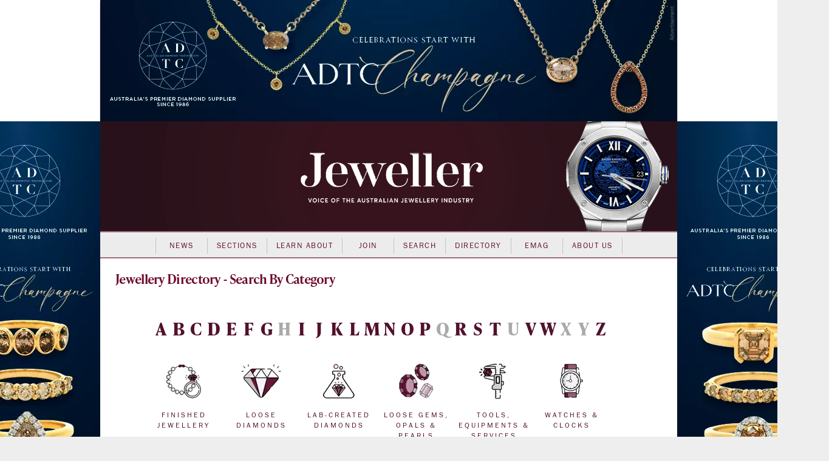

--- FILE ---
content_type: text/html; charset=utf-8
request_url: https://www.jewellermagazine.com/SearchDirectory/
body_size: 287296
content:



<!DOCTYPE html PUBLIC "-//W3C//DTD XHTML 1.0 Transitional//EN" "http://www.w3.org/TR/xhtml1/DTD/xhtml1-transitional.dtd">

<html xmlns="http://www.w3.org/1999/xhtml" >
<head id="Head1">
	<template>JewellerBlank</template>
    <meta name="keywords" content="Jeweller, Jewellery, News, magazine, industry, suppliers, Directory, business-to-business, B2B, consumer, retailers, trends, watches, sales, services, stores, subscribers, productivity, products, JAA, bangles, chain, charms, information, knowledge, Fairs" /><meta name="description" content="Jeweller is Australia and New Zealand’s leading industry magazine, serving both jewellery consumers and trade with the latest in business news and trends." /><script async src='https://www.googletagmanager.com/gtag/js?id=UA-10973553-1'></script><script>window.dataLayer = window.dataLayer || [];function gtag(){ dataLayer.push(arguments); }gtag('js', new Date());gtag('config', 'UA-10973553-1');</script>

	<title>
	Jeweller Magazine: Jewellery News and Trends - Search
</title><link rel="shortcut icon" href="../images/jeweller/jewellericon.png" /><link rel="stylesheet" href="https://use.typekit.net/iyz7rqu.css" /> <!-- adobe web font -->

    <script type="text/javascript" src="https://ajax.googleapis.com/ajax/libs/jquery/1.11.2/jquery.min.js"></script>
    <script type="text/javascript" src="https://ajax.googleapis.com/ajax/libs/jqueryui/1.11.3/jquery-ui.min.js"></script>

	<style type="text/css">
	.IE8fix { z-index:1000 }
	</style>

	<meta http-equiv="Content-Type" content="text/html;charset=utf-8" /><meta name="p:domain_verify" content="fdfc18712e536e05b435ea9919ba140e" /> <!-- Pinterest Analytics Verification -->
    <meta name="viewport" content="width=device-width, initial-scale=0.4, user-scalable=1, minimum-scale=0.2, maximum-scale=2.0" /><meta name="apple-mobile-web-app-capable" content="yes" />

    <!-- Hotjar Tracking Code for http://www.jewellermagazine.com -->
    <script type="text/javascript">
        (function(h,o,t,j,a,r){
            h.hj=h.hj||function(){(h.hj.q=h.hj.q||[]).push(arguments)};
            h._hjSettings={hjid:280498,hjsv:5};
            a=o.getElementsByTagName('head')[0];
            r=o.createElement('script');r.async=1;
            r.src=t+h._hjSettings.hjid+j+h._hjSettings.hjsv;
            a.appendChild(r);
        })(window,document,'//static.hotjar.com/c/hotjar-','.js?sv=');
    </script>

<link href="../App_Themes/Jeweller/Article.css" type="text/css" rel="stylesheet" /><link href="../App_Themes/Jeweller/ArticleList.css" type="text/css" rel="stylesheet" /><link href="../App_Themes/Jeweller/AutoComplete.css" type="text/css" rel="stylesheet" /><link href="../App_Themes/Jeweller/calendar.css" type="text/css" rel="stylesheet" /><link href="../App_Themes/Jeweller/DisplayAd.css" type="text/css" rel="stylesheet" /><link href="../App_Themes/Jeweller/EventList.css" type="text/css" rel="stylesheet" /><link href="../App_Themes/Jeweller/gridview.css" type="text/css" rel="stylesheet" /><link href="../App_Themes/Jeweller/Jeweller.css" type="text/css" rel="stylesheet" /><link href="../App_Themes/Jeweller/jquery.fancybox.css" type="text/css" rel="stylesheet" /><link href="../App_Themes/Jeweller/Membership.css" type="text/css" rel="stylesheet" /><link href="../App_Themes/Jeweller/menus.css" type="text/css" rel="stylesheet" /><link href="../App_Themes/Jeweller/MiniSite.css" type="text/css" rel="stylesheet" /><link href="../App_Themes/Jeweller/photomax_trend.min.css" type="text/css" rel="stylesheet" /><link href="../App_Themes/Jeweller/Products.css" type="text/css" rel="stylesheet" /><link href="../App_Themes/Jeweller/progress.css" type="text/css" rel="stylesheet" /><link href="../App_Themes/Jeweller/Registration.css" type="text/css" rel="stylesheet" /><link href="../App_Themes/Jeweller/Search.css" type="text/css" rel="stylesheet" /><link href="../App_Themes/Jeweller/Social.css" type="text/css" rel="stylesheet" /><link href="../App_Themes/Jeweller/WebFonts.css" type="text/css" rel="stylesheet" /><link href="../App_Themes/Jeweller/youmax_block.min.css" type="text/css" rel="stylesheet" /><link href="../App_Themes/Jeweller/youmax-pro.min.css" type="text/css" rel="stylesheet" /><link href="../App_Themes/Jeweller/YourSay.css" type="text/css" rel="stylesheet" /><link href="../App_Themes/Jeweller/YouTubeChannel.css" type="text/css" rel="stylesheet" /></head>
<body>

<div id="fb-root"></div>
<script type="text/javascript">
    (function (d, s, id) {
		var js, fjs = d.getElementsByTagName(s)[0];
		if (d.getElementById(id)) return;
		js = d.createElement(s); js.id = id;
		js.src = "//connect.facebook.net/en_GB/all.js#xfbml=1";
		fjs.parentNode.insertBefore(js, fjs);
	} (document, 'script', 'facebook-jssdk'));</script>


<form method="post" action="./" id="form1">
<div class="aspNetHidden">
<input type="hidden" name="__EVENTTARGET" id="__EVENTTARGET" value="" />
<input type="hidden" name="__EVENTARGUMENT" id="__EVENTARGUMENT" value="" />
<input type="hidden" name="__VIEWSTATE" id="__VIEWSTATE" value="IcYvViK2/g0x++Pfm9TlrAZvfAKTiE9UCIvv7NO4iwgs43V3WWkeqfjBDi7nZM2nfcfRrYXOk2Ce7zvwywHuCfqDKRM0r6Q2PFgkuN9k2z0/Bju9qCYi0ZAnKQocv/h4uY4A9YnIqnbsuIlAgN39eMbVz5Y9++oQIRcWK7Bqs17qxAFDq6Si3CY0daE5e7B47wfEbDvS/ZD3RDEYzz7jSYIoN81UVj++jsVPX3OhXDZnyV1o53YwPosyCyLzlCZtL1FWJSN7JjJKd6xbhX2XBz19mRrQ4lmq0RqJ9Zb5IjrRzjMCRlO2NcnKW4yiAJNFMhhsRusGLHoRYwV/O73OSus6XxlI9ljLnl4/4Jeq6rFsr9iTiQEzIOIERT2v53BMUG3oBYL9q1+PNxr2UTQnlOe11KJ+i8+K+yoFP5udQs2PymION+/e9X/xgyOoSMcQRq9MqxMiJVmhZtuzxYj4k9p7mk4nH258eIqLqMlkDVnI6RSgphStMpXHtq4pa4B/jDzwIJJ4Djsx0jbIi8pGREVlM88IKQv9H+M+yy7vk0GFTG5IFY4dEBdRiYIDB5hCaJKCB8LMc7I1NpAHoeqTEnJGsGkBkWyyyOt03VBJHMaukA6+qOcqQlm6UbxF9mkzl91PKrh0WKr9qN94iqeByhkkgN3MHh7cZKSNnJnpf+W1JkccPQpaDB4ZHpsou/ATnHwsU7wh3AxtaYx74UK0S/wutJUDaba3nbcdxnqvkTzXBNFHgrXl5T+G+BpZyOe4af5V+z91AN7UoVIqNRbTBh195c6xerepm5anJyKUNZfOR0wawE36tbcbFJNjmWjB1NCnytY1Z47Xik3qoDrYtnA+ItqHmn25VpZ9dzm/2Hosv3915bivydwN4sp9m/NJ4wqyWH+N1BgKxMjGquk1mq/[base64]/cegyDCVDRrIhbGOWbyNMG3Gyc9nBA0LxL0Tec2v7z8GsfCqVcQ7A+Q5tnr+0Ydq9j7pDtu37r7yVBbiLAxsppkG0tPL7ZDsywnYZZJEgwHV9VOTgWO55eBxmBWa0WlDQpc22Ov1Rpq9UyKrYc3bPhm2meXpsnUKV22q6XGGtb/[base64]/WBZG5srh0R0Pdubug3mRCrDebytAD9ClMOaD6KbMZJsYdmj4VRBf+nRirkvVJDoOqfNyl8G08oibzpNBiTOhh6Qx/9JaziW/doziasxnfXjoTQI62RtJZR4apHNvKra8L7wYt52O0NCQ+48/PDguuRfuG1n52TNBPN4meTGWyTul4/o8l3nNnBDywyQNp6TowklTfRi88ta03A8Sm+85iXBNzix2UPRRqLwVlYgXBhgIExNyJ4LJJuRDAmb0VaJEnIElRxdJaydpAueZAMPJRq8cGIpNyZaLWoEcrorIv7REbMB4DBWCX2Wq9TauaYSsYmo/u+FMF7iB50678Ol7rzc3DmG0/JOv30VTbaPb8mMaMsfqOvGIiqA7tgEIwsAn+MbbjDIosmJd4YI/81nVaT3anzw0Sr1OTi6JDvMWquQFxmikrvwTHDkfuQ4CnD8pPkg8stGE9S7H3qTvmWIpoCtTRjG9S8e6tWnGmJ3JWGY6I1o7t86HwmNBp8cFWSM1xf3wan1u20VV9qFwcUas2KVYlQwezz8SzaJG6Rylb1WtuPUJjs5mE9G/auw+yRxFFXsdxc+ru5WBja+LCZ9twS+FwlOG+lYbuiyrnRemLEaWXch71lhsb0ICfiahpdfWfEy8MuvKZoB/uSXPxGyXTsWOBA/RAFPYQ9A2HDnb9wY66wSQIyW1QeJonR1XkkqEc/b4jCZc3qh/8Q/GQux8xo5OZMYFb+7ijcBEgWtj/XfCGdkAA0Tol5Ca35mA3H7/yyNHZHzgZDaGh0TYe1AG9jwfjm3bHcKMH5HQhRHqrAXOj5i4sV2cv72rdp6q284K4TlGsYYAcy5qvbnM57bQv8OuuIyKozRY22EiuH2t7JXGGqSib7A1zclTfU75tqt4uOr9/[base64]/mQxN4CinRPLT3V/39GIhDS4jFMq3UllQXU6li34IkCO7SCVGx8TkHJHgs/lNCMj10WiIDJeuuJ6RU1/UsqS+Pi99h6NkiTt1pzZ8ng6Pi6AoDm8me9dW4xGNP7Fu+fnwist0fjmRH4H6r8KKcCWzHTuWcocp1HwffXLhhmRu09YKVyn6Lf+6Uy4OSNMQGDsXMaTzfHoPRDsXIJT7Eq3FCXVI8+L/OexGYbwYTS/h7RRL3G/AooWXHPuzoDayCf6oXPEVWLq7+35hOs7etS4U537ppgdE67yPgSVtnJLCIFc1Gb22VS+hWGdGD8+e0Yj11K6La3ybcci1iqyCIT9+xqQRKW6GLTJCPelVO9pq5UzIjTWxnR91DKeB6A+IR5IuJ4NluiQeRLm6nA9s/Hz/9akNN/polOgj6VhNoY5FVEKojaUO83hmJsrl1uwZ4Yovr/ryIspW2iuIz2wkWtaqRhFTKRxWT54CmFHNxIHixu9EXUGe8cWRZkOURj7gmlJg89Xp8Oe9DOPGCa7eFU+0mHyjQc5L/EApz+Gh4vw60epmjOX7L3TLQErFBXLSFyFquPCqCyx7r1jtKH50Ixi09E3/1QR5OvLF7bFS2V6dHgTa64USKTSx4YAnCk1f6jePiyjNyk51O63VvYdMdFeCYJyU1GUsLompOUodDWQs03wwA/dFlyeLpGHAb3V3iF+dcmDFeI8MoL5LMzWub9PErS4bUW5e8M/DA03oLpVok4jJqMlvnrXp2CELRX+rQoLRPlO5jzDaM6iXd13kGswY1SrTsm9WkhBjQAtongulvokEBoYyZmcKrnBE4KJo9jYxrpLGOTmbv4y4AaIvQxv0mpSz+9Y5mIz5I3vctWsgERaXq9oy4lKIhnAfMqEhUhJuQ1J/xPHRisD2ndGat3laCj1Qs0SEcXNyH7zIyFGrX8OMoasBaCQA5ITPrY7mdykOGlNOmYjMpNUHjhV8Uw4EUbsFtao1SRHjmlHrhEkwBCDIVOc0x1n4+OBppZtPtNNAS+9S9h6PSaXJw0wljbFdg/kJIT4WAbsbaYCPBtsxnKqzt0jXI3yDi+5xZigrJQTX2GTipwJEAYgjmIBffaVEZNU35Kth3OR9xCr+r93KR4M08Fu2/0PRJX9R4vgSpBqYh7GhDICsxblBHnG5ydIyMDXREKDzQ1LSeb+LE0PamsGtBOh6pdBNgAajkPd4vGeKP3CaU3Jn4vsZA1Rn96p2k3/w3zYwAJpLQFVT66+D8TZLFBxE1++cR/QQXtnYXC547ZZ6Hs4pj4335KBnxuj46H/BR0+DLGdNWxTYxSm88YP8PGzRDeDOL5f8s9e6ICOrolepMcpB12HY+v08bdug1Yytrcw6OcWbPtPIDgRj2hIlS65GZsXmvVdW80jyfD764QSB8wCut5zjSckl9vzaYHDHf8f/gfYcvAQScHxmko5fFAgLJsmfb3CpWlW8LLS9u/j7ZXAlLWdGbmBN+1xFYsP7YUAFDVJ3S6OMBVviUlVUTDD22AR1uGeWum/M5ad5h6CD1T6q26wQwfsKsa3ScbK65E60h8JujdMPEhWk0MqvlJv+Fm/Kfoup9iBvBQsMEAhNB+LzxzoITaa5SFtQvFeZ2LMInLwUy4I7ERoGMs6VWcHZR/0k86YAFhp/6dIZgXahTinxfDlnY4PVYaDTKv+YjThEF71vNAkOrXUnllx4iCjxuPpHIWqo3xNjuHrAMF5p5MABrsaZBAm9NdOKkpZzBjeSIid/+0iTNxb9dnCnEyIVsbOP0JjtteBqh3pFcg1NCf8OsocCL81a0rKdFozJt/fjGkWwY1c68Xou167Hi9hbERdnisBM58HmgyBylTHYfjNTYXYiiU6mZOExFAHybnDCV2C1SBDKTnRHKTvQT5aWWBdg8S5ChLpOjW1GNdA7oftRx1E4LoKepfZMi/X6A6IjlJWEXZsQJAFVImDSQqLa6m/its3ws+DaNUYNWC1RQR6XvbYySYXJAH8znQmqy/tbZdNp6EuUYn1BTpYOFqGI8+Msl0BYZR+scZ2SfvibRikgDkEF3hvOeEAg60NHuvBwdH28JJNAVepZ/Gl5fBjNsXeT23BiZvx4z9WpVNBfnldZAH6dxwHFnwPHT4GxeUM5dv5iB/OUovKsk3OGIvnmT4OdBK+O/yDoMOrDM33maiuEm5I79Ux10X5wrMY8/m0nxqccmuU/ELY69H1vyd8cIV8PArs26clG7/4Qla7Gp2nO88xq8ejZ8XddF7FV5zSO5ybOwrYDvQUQkpzki66z6I+MF1PAKjmZQ7GsFw2E5lxN/hnRrbW2A8Mxlko6m7MrDx0tfvTbq7uz8dU2PcKHX0TMtYE/EG9tH/dSAO3EamUwkK6NCu/SrjZe2/atyeiXSfKrFzajbVx4GJnc9wMoYy1LizjtY5SqHksbeaGEJQopO8I+x1WTfaRXJggiXakR8rDpoR9JDiiQK5GkuPK557jSSklOtt8ahzE6yLJGHR4cCxHuYAYKRhwy0EkUxsDwucI+hnDul/WroauIquveTcbnGQ9W39tSMFn+0bpQD71O0P3ycFyBQbxro1TJ13fe5Xxe6wFE+wD4HLeC2S4O/BsIAQ/GKWdmskfGIQr2+BkG+1MfeF6cZfCPE7XDD5xXDgwCcuchJ8oNcVnADXOyEfQ7xNALm+npPSbo1dh25aCM0XZu4fI7rSqRx8vHmPyM1E3ZpKRj192ofAMJR33dhgDFDc/Bk3qh/WkrE78msS+QGhKwXJAIpZ3nfzcmKsJyzgMkLpqCJzA20KOmBjCirhJf7IPSNWj+iJ0SeKm/H299iAer5FHAWy6eJ74vRRDl72ePRhUvmx03BgKjCapaH+XmK9Owtr/9AbRJ7B40IgKpFBtDhdJajIurzc4gzt2WLuKYRN12MvSiMfdkZPPcAjZeWJlht7YYwdsZCd/HeHtngEV1SZmkGWuPpzyUQvyNbdGbScUJLdJwzb6Y3V8bbjXM+WthNqWsxKQWmh/2wbSnVDPBOp0q1BHDb9Bxv/SrCmcaF+Zm4e9wRM+0IG919vgTtbPaZeZf4kb2hzZ1hf0pXduwjLLEiPUy699+8eCkmiUnhKDMgYkbVJOeREf+dg5/ZjpUmeQcGKSZ3AcTbZ8iNNT0QFrSGrFGoyVhITQAB7QrwaF7QJrBrfb9aVCnCLynhSgzq3dDjE2thK6dhBOIBmRg/tRzzIcehdGVOp4gyBWkW7Wz5UzcRl1CmrH4iyRnE1H1rtgSbVeBl00Cddg6rqAyVtbSaVmHa/SJgQ6ySsX03jY4/OubsiIwYbxA2Ef3unK/W1dj6cNEjPse9cE7pAwcTmSm0Ffst7+claIoVjlazp3fmqMA358RL0jNszCB/OOU4hHXlbBwgvrmBn6MQ+c6sSRAUXAAve+DnVkk0xky4I/72nGxf3q694BLMpQgRGGx53O2apAWtgtglJM1jWMU7feJzDv5JMwqv2Zf4Dyrt0ItB3RfMn1b5Vvd37yw2cMqbamRlnllx6mxGXGbnPeiPSBkCWatX/[base64]/7R4vk0U87jboFO/czat3wPtwP4PS+TFeJy1yl2gSCxxhRo5OnMA0sFbQL6hmSPnRIp0nq/J/GxP0/bXwqj2QSOmc59AA68ttMuIW2pJIQMV8hvZgMF1g76FV5CRjGOhfPleJ8kXl41fQKr/g2wNuFIs+qP5Io/7zSBTwC3cRV50IioLs/A8RyQeKYqjRPyIEXOEIIik7ZJyj4wdsmJk152A1Tb53EXbCidfAZujuRshtSmbmuroObuppH7577sxphemfvMOYaHMc3EFuQDwPgTPTpOPAxAhVBPCXk4zTnZr7NsafAwzOIXp4q7k9SUue5/KFySl/WEoPl/OjBYzFT+BLliN0R8zNPCHLmBJoHcbOwEVMJkP8+Kp7MxvrXI8zmr/cx7xj7gNWlNPCuV3XGHRGyZJJb9K51Q3gIjGwqEcr0AcsuiTyNchnU+C1uDi1EMRLID0vNuWr00N6lpiRcx+EP+6ZCvQ0ds7YnUfEZ93he/IDofujB3bQGS3JvmdqzfSOrvfBFfBdrgaF+rOHeaOLIvUvbdAIppYa9+kFu1Kj86jZw/zVQbRO9rntLzm33LEKmpy/UQ1eaja/O0iGKcR2fge4icecPe9E3i64cwBpnS95GwwM8oZBH5DUna9rhx2VDEhNDtmhWscy/D1pIiX7OFfONhQB6J0Z04umS/dQhowkQ0PLtemqnH+BNPxZF7fkykRNv3W3LtIR7LzMAacPxZlI1Xt+g6V209cs2AbFuZP9KT3W0mecSFdIMMdHxnepwzIdxcR9Qh3LslTBIs0a9ZaNFacbr4hPx7SVFK/wssBV5K1VJRr0lb5Dv8u1d92zA+wk5nY3IwWvKZ/uIEFlQ6wGkfb3NgQC83EfTy5zCBLifpUCEg/dBVyOCUF3nyMVaDyCm7JWIA5lFolaPl2fGEUoSFh6L6iRggUEEUxFY5cjMurDgqR/9KoO8Uf5xOJpgyuxUvAsZVX7yCvCEVABqilpq5gLdUGlmCeMRYNNhPD0TBPg46HqrbxzYco73g2sWv9Vu7ypQ/vz84VO2NaVPoh54N2j9NcY573uBK0MkcF/FH12I7N1zkYI5HgW9T+gfOtLXu+iPedWoWa2LnQGHtgjIrF4GPh67B4JqS7SxYepd1+ATbUowmqUWopCT+1ceJ4+eMrG9ylbEztAoKiz8JwynhZNQ5AsBBOLyQTptz/BSKzhyoN54TsmJU/Kyuzz27ao/BknZI1NAJ3CKiVIr6Z5fQdqzjtUp2JAKDNbTBGsWJoXYvDBgsdJtQWBUUWsaA36JX9iFvNHdcvm5U0FS8Tsd/q2pvJNP53Lo6oFTvwdOgTjmLs2SDGLTMAPkOazXzYw7jgEA3sBT28rGJ2Jcm3Atgx9rLHD7SfaD3H5OCi1CnvwSwwzpbgF0plzaCL5R8eZwpnf39rHHhyq7hR+sUHz4IDiZ6IMi0AcM8ztpHYewXxns7H044mtHPnUEsdJOz1w4ix4iUlQjtXsGCyncNdt4ZFC/dGMmlai9dtJeL2M0CBA/d54WFVnWVOnd09fa8SrRlseD7Yy3K67kUy4TUTjiqQjOVDwj7NHBE/l7narZBbCz5dELmtaMQxz8S1p2uhS/QPm89cU3CDyfwpcZcq2bXqYUmENWKoAfnKO3Dl8kg2LNBY/GQkTloLF4QTol2HLudGk2/Hu2ChvKKYp9F4wjrx4RuZNMCvtPvIEtaTvA/q/cl5L5Q1w5UZNzGWVyU6BNEWvDUZRyPnQLt+7+K4npE5ZL/jh7lJdLCrO2hpwHNhSXg+cVDA/cYGyznGFAmRNqN3JwfC9HldP58UfT902uH4f1AqGfA6FGphikmEuO2pkFy88bmvIluscBA/0lv9GsoYzNEK2RvmcnPRdhZ8MBzt4C4Dnw0VB6wjDR3Iace3C9kvmnFagpdzmy6cFrEX4eM1ERYVEMvyxymsI+2sKlf3XFuKFQ/[base64]/ROhMW9hWCVJJJW5pbNuVxV2IJi4Pu6Mvgg5WaT3yAdKuxlG8QCQF1HDyKcPtMRP7PynVMbceUeMyvSN0cEKNm4pVxbte0etpJ1W8e7mrW2jgWnL3sD1M3ZlNBvkj7alHlLlenEX6yj6dsmUSMNLop/QD90T9qty4OcvyU4nQHL+zpTkkB5p9l8sD/fbubJ7IcqXXEAttFBV9hq7paH1irJxZbK7uoAHf02btpA4X3MShP5SmHYXChf/4YjzFLQjbVBmiQU8Fq2J2EeBTjxr6iFmON9jHw49yYt2TyIhX4KvRQGHL/ItQbTC4eB9y8LUazQNAuE58i7kDjhBP5yDp213ZKV/OyGoT2HBO5mFF21/apJU3FuT2tSaLKIoZC+K2IuFZolfAa9ixgIINXvZw4whJCnANMvvQObi8bDzKW5fBwyTuSypSumhBL5OYtHChUZZHSQaFqSPpc/r+Q/kvGJUV/0CHFTLNIzBqhYeGco3cRXbk5i2YnJjrbGyOYPG7hkJIc0C2u8aGk1s0OhFPJiCU23VKw021yLYSRKNAqpUicNT+cekiLxRzopuOSdx6IsWXAuzExK75+KuxqmiLPjO4QZJjzneBloj5bG5G6nuM5V0O3C/gmmwPbskScJ6zjD/5TwUK1akP47nXUyAfJCFaN3j8QN8gdiztPuCswvAgVJc+tqB1xDjoOtnmxjH/ZSUwKKWOpWDiCMft0PP/dZvrF7BD8YNqLSUl4FfI5SJg2MHLMZl99R1KIGar2HMCyS8izoaNSlQ3NiBxot2JT5VSvmCAO7m0Z60YXXkWz0t/mlJRscAtAV/meAhRSfbEu4Dkb84YoAomnyDVx866nSTLObmkoBK/FeubaWxhbEilb8+DcglVuKoIgw3eNwL4o8QeS7qT6qH3xIHSOs7PrU6waUnSMKWiV6Kok4JcZ3mssBg1quFZcsTC74gc+FB/MXljpj5ieBTQx/g4Bu9OMgxGHemzpBDI3Oujq7zSxaBHL1gKPg+rBzSgpgvtAVLvLiMUoNeSCCPqU/T2gD0o6iKh4dKlvZ7TX8Kz8odNtwovXfFylmY78mXlStlsM9gm9wifus9pLYwPwc1Iks0ae/N0jTnfItKPJ30/xtHw97mdnch/90vsRz+7/Q9tNA2jCT+UAmyyvrBq9wtAhNrBbga1TkMTo+uRv+q1jk0/VC3u/O6923WA0mMfoqISwgyyqgClEjWl6Nu2NY6tCBzNIqazLQk7hs6AyoGFh0xrePRG4d8QmFdoR8ej79ijVJuxOvwPeopLFCaRz1d5QAk9IP6qHqgcIlgmv8pXtUj7BmcXm6GMZlXHiQOeDzEk2dvMsFu7FEufx6X+ot3alN9SjjfqyEd7z9OgdyqJwbHOHoPq1frxc/haKHyJdDLOkDWBzmCx0IMy/2Taom+c7tNG/8fpPob60FG14EZXxWydyCT/sYHYDy5mv4fcfrbaD/YitTe22eWu5zDjns6O5MuKjmUrnjxWQ7Fcsq7u1AMXgXXsr4WnC4QtDXprUs455HMNdkoJQDzSnHsDJvrPxOaUHqU2jJF/tMZYWxTlCt8rwFVEYRiJXr05mNsMLnOMBX2i4iI8YfbeyNobzZUg84xGGQar5/rJbdLaSCGh+bOwOQYnAB4nnGQXmNMOTeWxtIx81T/90oFwVd/qAXgLif84GYHCVqgKvSfBfmnBu2pxPgRhtGkQZK3UzJTj/5YX5pHeIveMfcUOUP4hcYdB42U+K3BD4giiq5Yg72rRZtppmPdWcIq+XZj710HIZVc3bVHjB9D2clOaq60DYydkNTfaXUlzUP88H6xetxX6blpqQ3+tBkl+IW2t7/UA+YoaNwVvczaTxK2YZYLDZuTOsoQP50NNnoJSE5daQ7HQjnwfWbbapR8ifiNxJVy/cSnZ5XVI0IiDcGrE+FBFrS14I7aPZs0zvAwkHfcyskA+YmGXsnG4uCjKvV+pfxkB+mFTzvgb5hSJV2VY7rtLgTS/QBIdZcFiwDUmi5T2a7UknIIqW8zcqdeFtUZquGOJX0TwFoNAG6XdNj6aEVFCAxxhJG6bGPRs70/R2TZRP4Qx8nFxBP1Lr5ObdwnJjEX+7yLCy1UHCBi3iIpp3vIErhuon1TCiVCpMfjsWVSULA1HCBobxfmhIN/Z19KBrsLFxADwfTgWJKcY6r1xJLUiHv6tfb9GYTxt6BnGdxPM/5mb3z6b/Xs1sOKTpt5gHbr6JqkwfYEEoEU1M/YWpBNM9TwNyaST0PkI+f4pVcbI8+dMK7v/RXjYR9+Auo4LRVFt6ncC0D5wninL8aQ+XhyzY04o3gaPoep6hfK6DmsrU7n00YCUw5Y0vUM3sDyVMGN2FjrMcIzz3ZE4Wlhmz+3Ha6emnS28CezDRHJiSUTTF7tOHIv0xWZfcQEqFeCnojo4mE/[base64]/4MXoQW7/VkItS6LhelNvCMTYnCZ55tJz2Fn8/HqzSCvVcO7o+wLCwi5eXQGtYpa5u97I+F8eAYsghRGVNzg3Raj0/9l2YNIr43GNkSCh/0vzRdygceEQNoKP6zJ/FZKrZEie0vEuof1Ky/k3FMAhRDG0yXyfp4pyzz430zdKBayXrO8sezKNCc3AvlkYoV9IOOCgR0Nlc8PMs5IcujQ/PTNJjWr9zEF7de2usMD0f5iz9fWSUJ95SvtKJ4iv2FXu1fH3cmngfIYYjABhlLN6NeKzavvt7wFwYfxfGkOg/CkLRN+P7ElE6KfPMbTHPDVvekkf22AxYGmEwMQHpFrKcKqZMILyzWhl/1/W6t9J1r2Fd1s7NWsZT7zG5K3e6qkXLvX9jVRyQcmbPFQnjbiTBVzbzSGoDm9UARYRuhD87kVH9/IXGA7ijmL1dApVxg99DTJUduFmR5b5DhHvBjRRHLmz6IGmJks5+v9ftqpx+BFZqEr6S14dY2FofJFk81DfeeCrPWEuzd97YsA9STd+Bo24iTi/bl4sFgxEXfnmzHbY5sumpwz4c7sThJj0zrSJJK7NbST/6+qQkWvm13jDWck+BSPXxMX6LaB6LBLh2AGDbM7k9sQwZdaEhkhHIagaHkZGLxkSGkppgfvx4bTydxUqL+ZowF/OrA4okUcgeyJttNTYZEiB0+XllLR95Gm7nTdKXPa/2bOX8kqFx7he5iqmDSWIUMPzvhXRBSjVmjEDKgcyBgTL7EbMSkTuasMnFrisKN1JoZdox8ASOz6ifqHYQir/8WCXLtKZ9JpXCx/KSaAIZrtag2BByaDYzAfqL0ip4vSLDaWCy9kqNbc7ZACOBpdMaGMcpgFz/O95tjbaJtnQRMlrLR9pTu+dXiMxWo3XqAx8cuU/PsxuOFWvW4Oq6c/mpK2tmvtjhH15nC9cySK9InpOiTcXL0cXifIuzM75EVQY3ZZtnct8/OUrJGVVRB5/kx/HnJ1tr88DHVbchMi8PwQdo3LugZNQjTSf/vd1TsGvMO1mXqzvV3F1uwZELto6CwNzJ0d2Tk7YQaOHbdFx2E1kgbcpF5MU/JlqfJVMhfARGc47iBh2NddS+5J69ae6//SmDLcveiA0pWGIcpfmVuAkJzg+bvWAB/D/sNFjMCH5QhsNIH9vcfyO1u152DereP7mym537uOCMppSbdtiP9muiWEkNCxwEg/[base64]/RykNdmUz+qP9mFQvl6kqXjwyixczwCtj4/KmNCtmEktCknmCTSPn1/IZ8GXJJ4zex+BctSSiXE5wrkrDUlv4W+OPm65kIwUVldNyYOkGXGRDRcobYgHcqrXyXtjmiorX//la64NCXTKF/[base64]/V+lz6/oDdzQmkRB9aB35Nf1ErN0xw4V4S55xT4oLf8mikeeX+POBPQHhz6eZIMT3VcwyjG02sPrLR+uS+MrniK+4QcjfhCvsj/4pz7k1jKgsQm7VQCo0d93c4toI/TWdDbRXuIsMtKpVjwXG1Rs/[base64]/J8xxrwKu+h9YbhHCmDERtJYePRfQ0DnnYmK4MLE2fV/Qsd2Pe9Jf47ub9484+tqmwKcpyqFPuNVDvewNZhpu/EibaH4k6CpdxNt2C7dTxK4/lnKxan8Sk64zD47qJwWI3BSHV/vhv7ISsIbVBeNeVNLonK01wQhs0OskfKHrj7cyjBlSbKhozAmSS5WrB5rXafXRH1U2NHbTu4KcuJMCWnJ5AHJuAnVtHRv9aVq1ljM8iE/+yWBGLbCNJFTDT1Z19yOzkCG4CLsn250z6H+xQl4cgnLwrFRZekqrlKqQMy8fQANhSEP66OVQjGx7AiqH0erm3MrJK2yOHi7gq3CqphC0K/pi+KfETknODPDxrb34FQ2/ZEzLVtlrp+FkKrkxnzVOg0WiemoptQBSUiWLsWszTWkpDPVFAneNWSzRfkWU+8k6wCLEZAaBL3EtM8wCg7MyCALosDJc9YiHVGXU9T6+tkoI+2i+mSlKlAxgSDkFvwoJl0MYgmcfe80usKkQsYvoJjJ6uUnekZhnr9KYJVKkllEyVafUUHF2u/uIRIuGZbiSclybws8eoX+JCK4wLVnupAOgYsnnSPMyB8PEfKCmUwZfD12ZKhZ99hc+bC7UnxrpirxuSNOW9Dru/[base64]/IhsS+aUFoudPZx9EXYFQuIeY05ibElSZUdXjbZeZp5Ck+KvX38vRwiN/c7qdHOBuDr0yKfnFeZYpNhJ56su85p0/uNaBXkfcMlU7ksNRJyrsu3FuooOZyx9rq5YbhzpKqrrLJOITVHnnj9al7ojoxgael0chSOi8sh51jFi9zT4t9oIeNjEeg2JyyuEf1R6+AzKBAJLvkTOlkhgXdCMwv9DiwOTYlGnk6878GgqvqHQ5F80aMB/ANrDpxF4nVie3J0BFU8mPoIDHM2tJ4GziiQQQx93KQLVuUOSurJwFLJiyQSuW6r6Noy+RhU9N40nUrTVX2V4rYcaYwLnMgwnnwANb8vjMWNJ344OcgN7jGwnmtaPWg4ck+jy/wjAIPs+uh5U5fL7ouhJEez3a5Me6ptq8CRNxJFVRNU+pHRqdpqPYWDQgrP15oEGjta2RxY/cYZGNhG6fUSs9V1Vd63wL3mE5GX/h+qU78Kkl1IPBdO8L4EA+iq75cABQCgAKj8aekLV2nocygClIu12o9Tq2ONSc7uleTS8ItDyAeJwMEdOZKRZXZqPifiy7nyy1Ivpv6hxQ/[base64]/TjuLqbcGxh5o/jUHjW6zNbaM9gBbcLtbysgxSrK+G2TTJNetwa5cKyNgXH2fAhB/XE+6OsbM/x9Tw2r4zKEGmTkX1O5i9nM9VeewKKtWn7snOJlXAM2P9FVWS2pxmHs13e7BGs03D7LVaCUYgAyoDk7MoY9ldMTttBkGXbAOb5FMd+kE3t1V1mhaIMNSIrEElW2/KWt8fzGhQ+SLvZIgmN8ruH1mNKgbHXU3o9SW+U75kTQTlSVxjgTd5lVzCChhfBxPZqjos74804+6Q0vCr16b0ebjqDzFi+pUz2eCdmN/tMEps8udAhGKjc5+eDZpJT3MhdiT6JJbW7g9du0u3p0hZykYfRcY2mS4PxQhWpWkIvDwEgrPVTD/CeXz+F5Ve9tPgCHvw5Mqbpfwdm0iSgVeJC4Z7FLXRxtNJZm6efz+ShUHeNG3tCXeTU40KwZ5PiBQCQHivLj08PGeR1f+f4mXFju7PRQqfqG+qwmzXey0ELtsogKF2lksjU5GOUOd+E90NiCrtg1Pk1P1OMmNTPw0VxZ/pKr67wSqf8YCuJQydZrZqks3f3pjuOblmczOYuzo6xJn5ezMMWGVGggdk+zkTpzsLKpOhjMnP8wlQrgNJQ0Jpk303BKaNjJ5p4ibTqQd0AOgyWXk5z+aoU7KkndnEx/WTmzDL79qItxs+UGudfuq1jWNYXb70E//PMUWooESlbDuKn/X+kdPQvY/WC9DvNDYVO0JgXwaHLz+bYEspfAUK83L4DFe4be7sn33dktG/HNNKpC8UZhwIbI2P1FChYrUsboPtpJNOmnKHupAAYpw783kdaTp4T4S3C67PIR/nwK5wYK4exV83nPt2z4lKrmxHgrUOxwZv9AF2xWPhAmwhCCjqV2kIc0N9P9iVfaq/69jMKliVxusQiXpQBmr3+czopJZrqBfZ/[base64]/[base64]/+a3mvHFaVoNZNNaXO+wHW5vdY2q+hKyN1cnmY1aSGDToY5wiCLKgsEAiSmXG3cbwy3/0+vINzN9WDVywoT3IB6P/45oSloxJwGAYAT7l57TXqFNEEfpyGJCtmOsBIARJpL3tyKXEbwlfw98w1XqmdL6kr/Qb8EZWonnqMLs/NxrMcybnsQ0PHO963bVkOBnlXlw+b05pz6X2o0R9HGnUit7GRZd7Ji6njGvLO5c495VLzudiunebATIQGiGbN8KPNckx8E7xBhvC/otuLqYKnQGtf1F+KEJAHCf7MmfNUyIUWedDF0D858Ck5Pjfij/AxWf4wZalJERZwiExbKwdms6MAWmcZ/3mvhP/1W2SagIe2TgTMf6sRdatRENbCapNZC7Y9lHH/46wZKrc08iOJnlQ2QQD5unAAC6Y211dhTY3ZyGF4+fgIJF/arcy+7rgeMdVdp/c+0+fdtvWKrMb7OT/uHsrSSpEqbV2jxI5A+vYiXK88QQdubwSk6lS8hGILql5+AXQ7zIbFPI9GX18UqYYEqmVhyFVaGYJxC41jMCcGF/WT++G04SI4QmhuMkPhyH1rZbN3lhELmJDfu2kOffirCi7ohzoEOF2Xm+SVVrGx+3crGwKh43jeVxjMvDB8zCwUc6HwvjBd6+Mpcc9nloEt5IZ21GeiuXUAlRbY0FzmyWyiB0Z86hYVUtplLr/fw0DaMVNQCcmjuwNtSR4v3j9PdFRaI+t+t7syRBVNv/NG0R4c2w5jzXdtS5mHigveAUcAUNJp30FvR1OKQ+m6Kobq+RRJDCTn1GDWrWbv1Nu/95io65c6J8Cw+n8G9prbO4qNVAqgQaMn4qlR+5xF1kr6TMvvl2gEyi5B2o5/4T3nMd6YrWo2vL5hlThCEshswxDeGoESfApZ+9/jthhDixWi5OGLF358y/U+nzygnRTCpy+1snu/xnk3k9yBqkZX/RPGL+AR8YfCDijEOX2JUeHPeabwvNj8GgIn3FA3uSAlCcbpvVx/O8ks42SR4MX9jTB1PKkMpKPwVM/rZ4GDNX5e8GGZCucXTQB0i982zp1gAMT+Y1UN+Pvn7LmH1nWEzzqSeATdZdiMEMi6NvLGlbVtLDIqAB9TKFW8vTA16xCzOUdMSEsxKugk1AS+A/akARbO82V/3hImBAWrlKx4MPz8mhLXPtvBFvqxCXoduTjbmZWDPuzDdp7O33/XqOHgqawlqhUPWVPq+ijiIcynLOEuUDeCLnwAo8ComVzLGRpZ+lngfuDe+4yHHB09Im4Sw8btrOZkC4C8d9kSJSdztfs/S1/km+Ib56xjqaaUBGIF5AZDeH63tZOCZFFQZSrTvqtD2EHImprPmQ5jS6YZlTz3YmMFkCiqd/[base64]/1ffRUFkDxulBYbnddf+856rD3tGUNT/X3osHiLQ0hce6nyiiUnfhDOxdZppoXOSBegDyWvEFnAOpIm7HfjT84YC9ozqwTCmo82uX7dlsfkKEkvHSWUie3dPG4GxCr/6nNaQBDa9g8w/SRuCm8IVmp/i39qWZGzNDbZJX87HYcCNvnWXEAJstzGV09ERxkLdi7tgca9WKyPQ8bNkNBMD+101w22ymojY/RSRjbnYdPTLqULZ9fM+DsdlVImCZh7N36yDPXFwbGuMW1d9VYKud58klc7P1JUxovU/wZTRvW3BnX6dtx6bF5kFYPyDULzoE8aL73w/gGJDnjg433dyrQGAvktpka+jdn7rpUNWlOw/[base64]/lEOtd3PTZ8Ck1Si50PKHRAD6dBRHo/mirRBvH2W+lRqCOCzkw71vZyt12+yNrFN5HpeP2J1ndUuzYOkOTcIJ0zlfC75KtY0t9gi39zBiNIst6pDhdxMxZWfM+vtP8/53Y85+65hlvXihL76QSJjxEw6BKNjozTHdD/Q9mSkyyRL9PhTo+xqZxLbiUX43tURR6FGghJ6olzy7aDt2euDBdOL+7o4i0gYuFhts21ZfbxFUdwO5yC7PhBMlosoDSxJ8pehcUa4DM5KmKapAH4D2ZHwNEQG41K7zap3r/CB7FxqIokyUUi2zHOCru5e7vtf1QonkY/JrLaxtVA1LoKPZ2yO116kEKrAsHBG0boj5W3vX/N5IWfgVM39zOg6xoiOEP6VKRuP7hEYHBYvgEJSxrhq6EpNz/Fpdg1GIhpcqhkJZJaiFKKhwNKXcy2sOyQA5j3vurMdwSTOhwtuzrznwIIinoHAbsaYdXPl88aZpr66+2MOZQXSyclYnX+Uxo+keUYf0I5cwbBbGS6oeG6n/L0k/UpssFDLRCARb5BuhfJVLGHClaTUaVO/dUWQHKTjA23s7GRh2/DIMRj86sqoJEbC+dqPqMZBn7ybhwdlkX1CnDFYhOLtw5pSB6+vrlRHRrEy6W8unIaSlq0BJqghjuQ4MtFmTNLazAKHKmhBUp9ZXgA0VvtD9bNXXmrDmTMDysCzZlshofetEq3k96SmmuU/HoC2q5R+fdWu1OAkEmvaqgc8+FcECYuYb1KfhXt5vG3clEd8MrGLmNLV3NsVF9SiUqvwAtAq96QtQWjkgD+tzkDL/kcwb3Xj1ZZEA0NEMsk7+oSENwmoZj/JsgvM+LGRx1yB45bBx3HdA8VLvgWuD5ifJB6JAFJ6BD9joXmRtpAEXbkuLCmEhZTdlvjKdrVjDFBxAPvG2rjVRUTlWW/A6iGc3Z6NwgbcchFGHUCVBoQFdVn79rI13i0QBsyu7FAJ5TYTcPHsbyrNede4j3PxdlAgo658+/y5AosIm0wh5GE0/5uwW6ki0jaEDc+SCBy97aGA3IlAgSNXq8/hU7AndiUXpGjnVUTpgvj1g4luzN0KAWO4BaXYRQhi6Hxz+Tn/hzD4K4QR2eVPay1dJLQUYeD0Vkjy6gRzGxlPryRl/BtnqwkTGSH65hhdAL7FyU1xr24Bxkj3eUdFzlpYuc+HxE6aZtYkcAKckI2pcM2GnEpEdIkskE+crLxy2D3vBJoJPBtN/xdOBqFOlgk40Rn291RL/5qaOTGO7KEgH7lC/soMkEnKstmBGGIk9Jxiu7zpY2EdapiSkEJhvZJBfS987v/MIPe3oFTz2kp74KAcpaqPiOFkz7eRVUK9VQqcE6Q0Vdk/rsURlqWFiYTLCM7VTcWgidurXcNsX1AsFRInz9xgjixztqBLhPvf9M6ys69bKT0NwElSGE3pK0R0TRXZwh44oJqxtLfcnt8p+A8lVODVPp2/+hM3dD3viIbYnYSKqmS+hh4SPqjxi3owsURejvccFYinUgFvGCjUriy8r4cx9pSTIpUy8Eu4fUNnFXOarzLbN57tjspGV53c8ai88/moPiWvq7zcmsCg9oTWaFhmw3T0+T/787e8Bzf2fS9ch9Ah48m+BvVxtAttvnAHkVwJs1jNUAoVxQPWRYk59ydq993vlzE1/fF3ey8fPO2xAFPSTUm1MloyuK2/6Q33MEr9gQlx3nTTdR+5b2pqUbjhWsdmy0SfYyX15gQVqjiRsqYP6B3ZUNDnvRNs2nnHEHMqHdd+wRV6zf94lNoBXoyexN2SfQfEaurgyd/zjszacj4lnTm8xjPnep1jP9rkvC1flWMQsQYyNW3WRKUTRlYhrbfrYSiYHTYQfIk+Nun/WbRG4W0qiq8eCn10UtoEyqc1nPt8QsUA7mYXdAOoDIYzpur5ATk6aCEc2Rg6fjY9LbaLWjJP4jKSUZShXobADb7Hs2VX74SH2k+EHLnhFlzeWTqhuBd8tsM+80RwE1Z04azwI7ia069vJhAheVGAkSdlgYOl/k7u15sE1dPGJMoY/3UBy7Bcr9UM0+0SMtUWp1uzxwKoGXI/9JaPa2VSFv5i93lQXAtcZPIty6NPefVtJ34RolP/jYcz1AdO9VFItSkmt0BUe56C+M651pAbzbUEpR+aP3W8bnRuH1p4wzyS3tok2alzLD2lhEX9LB0GLuEwC8HO9f3Q7gY/rq+TPTfy1w0nx0EzwOkE6OuVyqOH2YNxK08HyqNrDZjZQ7Q8RSPGzW0hHk5k6kaynypci1YIVKcnOvdbpvBb4xEzQmbfYnW668TLYAp2APkY9YClxGcJLiowJzBLf+xjBprWfa2Z9TEK+fx/uR8/vV4LsTXEEQ7ysaufTogQJ/imyNimgV0B4CKRt+OmipHJYJqP8SEKVlmUUqAmLjq9R6ajS8BlvJkemRyXGwEENUvR+zexg5QSP1PWBrf1jRBf9vdnW1ZzHCL+jEM+zaCJBQKink5ebO21xCXZ/ux7+xYW0UnMF+GAdNI+QOSbgaN2DGNuQQVhKlUVHgjIUNJGF+TRjyZg8owOyMRcWuFamVNfu6aEFY4VP53Nsizm84vIxY12JXtiaOJ25AQdG0ooTl//[base64]/z/IUxYYOayDB0hU5B8odxdmvEfVmC3A4V5X7V3W1Ys14mCOVo9tZcIntX9/Lr8tVyh4qzVnuM5Yhja9Zs0HULKBY9aeDOT5OUkBpabrRbQYwcYYgy4Sn+49ACPzf0JoVC4ZUoHgHCEO158C3o3Eo5NA80R5bYX/1lsbKEAir5LDz3kY3WyL7GusWtJKnh/I3y6pkJescIJ45mAH6u4pLiHOSTrzRn/G9PPJbXj9kE5rRosgN1vrLbMJ9kFrZZCcbOCq0olaZQGI+67ChN2mBiEsIfdJGkZMtH3/UAE5T/AGsT4whjvfH15hSupV8AhynvBfpGqjLG2vykk/NSNX17ayGlIQ9iXz3xIyxEYta0xB21r8D4qC7rwGBC5cs1sqgVoJeOljG4kCtKssHAPkWVy55RiOFLT/5MPAalvP3XmqMwRuC0yzkuvdZ0jFg9Z9PMIwXDNs2ksygLHAtMVEIsuGletkzl0ZNIlOO6Qyqli+R38t9AH3MLSlj/HTpJxlRRkGuoZG2vfHG7yR/qtMlN+/PoRHarFoX8l+e5Y4Iqd0LYdzolAQMZIOSLcp15CZQenBqeBKs1ZdzghC8ryIwViSLGXg9OB610o85dmutzVL9Z1YG2jJFcUe2B7mqrpAM4Z/t/fbld8ZwQVfzx6wnOi0wcaDD8NTSFAMgYtGhZV6jC2Sv50IukIzepr2KJgKFwX85rMToyJph8ItchAj55Ng6VcMTRhI1zUVn8TjLpym1/ldf0LvpgqFiGkRZQ66PLp5QPVmOxAjPQwJ1kPL5DGS+Jc1RTM4xz0JrxCzcsrs0ioFIC/sNIvw1HB12zwPCEcExsFXNxhIf+W0j9eGLbn6BkYh6gvlpx8D0CYGB78P3MbtnTwPT/qJWh/d0WKHfsfA++VCO+tBYQQ0fd5Mu0QQqbXzdH/vbTf6pWvuMxfRDfAvtnCpjL1Crfz6Wc+1829bGxjCib9t0iy9eyLaPTsDEiSFN0lqjac2Tn3go1JEJej4IMnqPjQXX9kwjhzfHdb2KJpDaQ0fJiP8nKxTVVyhCgwAMkBMTMtowR8St1QxOoqbupSffT9MGze7az9HlIyMJhRnHrdXCj6S/pL9CUmPHDedCcnYEuN2kPNhgvwtsrM43xLisxCeZ5fnmPc314/nlQRpG18CgzI012iOFwZ23nVi1Br4QjaWF1HmuI6Mhj45ZB77UQNLXwP6LNYIZPltLkRL2cG7RBk7LHLQcanv+/ZofDuGIoAyjsZvI48KGh0EKFdFsePY6daBCQu92bqEb7Lxa99b44EroJQOLrWppi4LWuQTNPtYiMpwIq0NBbIC78W0FW1012M39r/qMWwsjeSLL/+fdNN2MbIAncznhY+La/[base64]/9rKnHv6q4iyvBUH4FMBOE/BLSsVGW8La/iRD6MwKlYlIgncF0Qws/1mf93hfLrpOkAHuD6e93gP5CytZ0E0DU53sE/[base64]/hqGz+fRrez3Xnvr5l8yVlDQiw4yzZyOKsaM28xmfb42mANfVkoEemobNRLwuYd5pg9nrjvMBTnqAztkG8dzuc0VSkTNR9A9U95Z7SFNHgJ12riD3Kwe7hfRgiKtE4nVbUs8zEPmsNWeByCjLEit8QGgGGvPKXuj2w3ye5V1JbW/qSq9RJIIrn+mbmeBgCMxXEk8o8N0LaMlkdMXm3mmL/[base64]/Bz+m19vgG7gq8Oburr7N0uWAQj81xlkmMuNDmhPZ+9RUAO6VGOcIlT2MGlOho0GvkHFR+5QD4vrdDHbxRFITDhuXczLz7UGNWI0FCrFqmD4wftM91xqS3XUsRc5+4knb5T+Nx9ln2DOLG0Sbd752MDdqlRCHA/BPUyNQZSyhnS9k9cUZ98I6AjxcPjmsVfwEGE2QX0lACC+K3qauxeDXccF0hPhUddBVdJOTTOG6HfcyN/np2NvCGNZ+JBXWiHaw2qix5Ztl0Yz29Z1KtJ3kdV+B0cgqMK8RhKubtHMXEGwdD318qn8HXFaWzg8GwzpGhLXS258n/mp1FfT/vt9duUP/MoSyfW+Z69ZFJqHXG3AAjEITue5mXBHzmAJhDKyaHCAJxM0RhBuLPC0+7jCJVsZrWBL35UmEXrGcFaLrFWZwtVO2ark9L2ULr0ph8urQjXJ0tFxOQN9R1ld3uHCCPk6L+rP9EUUpLpNdfBdo+ZkD/DuOP/oy5XrExbxAtMW4rJmLSOh4JoFuDfSgxwrbaY3V2fbLan2DdxzyCiP3e8KcX/d5Dlt2fT4lEzCJGDqqCzPx0fPCNCNTddInobn12wXrQp7Kym0dlbCXxp/bSsN/Y9eZVvGjugnOjZIn7DQ2Q13K647MF1LGDD1u9pAiH9DjpjSRiRlQLB0L/i0yJKvcPOUb+CX6K962in2XKXx8AmXaq4DTk9Mh8LbusGjuRR+B8A9X5eM9AKxjxxcRkGLFFVBMuQOBGjOY5cHNmZMroRplXnqVJWgrbzO0C1qKO2qL5DnYm0AsOz2Shfq88j5UXd+xzrOxj1spvUZ39QEcjBANjqVepxSNqZ8sKqbkZMGcx8O6/Xk4EatUn+2sSlg7dv/BdNcbVT3t4DfL58teCVo3othgXYKSImyEGxpTyR2st8kMs0LYCY+DfWXcIflVoEKzv/Q84KafS61POxCT7d0bEMoJilswfLPKGOVmhKqPqzcnf42UXzFIJGavY11Pm4sgGNOs/Q7rHIj+F4DX5sbEP7kgIe2Z4u9ggAydTMAcBdcJIY4CnWZa6NgtPPPL93H7NsBNLcSfVRCU7ku/cF9t2osk/+4n+EpmakPukNlHryesnfDzx+TkoqEROTDMEaRP4QC/[base64]/TYquCEbLJxj7mWVojohW86KS20Cenqt3iX5bkIqWaGYlhdHUJ7qqbDNcmyrGN8B/hxrrBt3Bja5OhXh+HTIf8G6+fC/WPHC9hDTfau9LLHyf3ZsiAg/pJSHhfp04dRLnqMK6fOO190aBtCaoLAByLVBMHi3nOxI0VjeAZ6qBcQ61lnbhPAEXn/79CDzDDF/u2GJ1XJVBewJlU8srPVcuVzMBF6IBpshZoDT+nf+yeg02t/mNUUWFcCgvfwiMVnInqYTBurhg5NqSrkZMa2bqM5NE/SASU0rqBGM7y4IJ+JkZvuQQjOLV/cb0stpCUQOPDTSoG5m5hZdxCNkAwmYbAJR4tW6BA+nyG2DqWhJxCj+2YTTybVUy+LhY/fccueCYZLrY07yGHLKmct+PYwiRI/KESl98YnXsYUX2gxQfomcV3tcDBgBo392lgVCNXD3uDR7uImow81hUhwGbpchuLZG1D1v2M6PKRJkhD+E1tNNnBYurV7RFe2tBeGGZZvXaVtTPq0OGzmtCFjWYGmAyCYwFdeltu7La27ncAagPe3yhgr25NS7cfErbtsrHcfDXYTnoa5RSrCkw6/qKDCEAhlCj6Pn1dcufMGxZ9GTKxyUEWhIzm/OlJxXNpMAtgY2+brVuOY0c6Hevz6VgHrrmVVd/7PCjlX+j+7qMYk3xnmrS6OdoaTS5VTIUhEDOHujVtzUM6EEMvJAnMFhjlNauhO1O8GjBH0q+3OW2d0n0h4hdqLtJKAsX56IwIS8dlxaUsEg7g/hq5vAzHnKU6VemaFGwy3xSh2QM6E6SH6syAMf/+wXFisa/R3DIAOY8GOLW7x6kH8f8zLtVipU1vEu/ZLrAKBSorqH8uNslJt8xNst5wwdlO+JpKfAWGC1LpyAQ2ZSrTBe7VncGIO+RR99i7PlaF63RCeNp9lHXlX/[base64]/kaeI47/iJY9HDKMWFcrUdgHQdBVAOyWnm6mLpsMVpTEdxu5S0pFUhRQUztn/nqxQll3qjycf4EWuTLjuiz1T29YnVY/3Bqj9DK1dfqfgL3lAt8O+/Sqkyo/zoOCxf07Qb83dRa22T04mDML75yRG3o2fxJiB2rr9RevQtafCnM2XJFFnGDVOxvT/yftyQyriHYNKEvGq5Wlj+jH3Jp55UdXf7DzoRMzJYHKSCvZk4K6SBxlDx+kbxRfGS/cCYeg8lw9tcGFwF9NCo+JRAppMZWwlLnBQp4moN/[base64]/G73k4BDUJNTWCpPPn4y/4Vuo1imYn34JswO3VyW/V7XPa4uWinrGLpkJdf2ffFykzG5D5FiBptpPUlCaZbLRIOh/Q0zPF+6gl8LReuuL2OPDO6JPUlO7dnvysNOXChmT9onmoE967kTwEtKWUgADJQ3zztH0FmD2xV11JPa8iV96fZ1NNNmgBV+WrOZ/x531q16ucQUxINJyrj9XCAm5+PkOssj+D2EDSfpgpvC9pt9eI4X4aXclLtI6l8rJ/AL1+1JAZsOI0yibZftxYCDO654ND5JsswQWsLX29MZlNUIKXFxikberrWXVyluEQpCjdQaKVflvPc6JVcaLOyWeCXWhT84MsGy1c1dkFIgEMXDKVyNzal+Ea6amb8+t16WPXeZigDZYcWgMMbESDJs92ueURxq/EkH052SHVKEImw7FxNzpIBAC2uKJyRk8ljSWIqMrisgvALUtYX+pQm9JK30RMM701tNxV7bQsp90EhpB8FxX3Bphz/ByQt1vSCYKcy9yOIZ1TcO/e4x88DDwbfdcg/1mh9SdMfO2UvDQdbWZ2O0/[base64]/ELB5N94THJF0KdB6utuxzuX+wsLrTjKS5UE/ZAp5o8eG8TiVjbMpBhNbbo7yGRx3e1HoGkLC6bR8vlRgSTduj2u2DWBwe+DqetxIdTC56f+nSCgcZKoXsnvaWtS2YxqXE+MfAWiruI44+hIvFgKlIIz61UQYTaRDO0mG4n+856Tquu9kUYD1UL6ZUowlRwANrU09+ga23YLnk3BKFiZQ2/snvjm3/Bxev4njHMTRgRY9WI0QwYGPd/LdIrU7DOJSN+QAfu2NshxaOEk/T1s4sWWKB+R4wfe9gagin91rMRoLcl3YVmbYUo0CtekUPZ0o8S+7539doEqB7jabcGpx5OYRXb5BlXYYF25/8VJW1oHplb7BuJ448Av4NoEAC1uMZEs8zxytinBCeMuAm1YOrdfxuOb0fNK9MrtkhBFGGVgU+za9E3buwrEztvXD2Aoy8Mjwza2ibvqvtbNUS3PhIHyegPcsNv4K1QugFnblCduCUiABD0nrw1cQKItfHe6jcV7JV2xSz5TMClGSw9fcqxr/tmL2vyp019kGsmCvNdgDbVPlsEhn8AK97GkE3rYDj3wolwQCOZUZAIwugSW+w44ScE7UUNmSQaQ9URb8wwFa/2140S5K8S8nyqjPlKkHgxGipui4jpdySTBxxaXN7ZhYUsBZEwLPBh66MKdRuLbRZz3inm/u4miy0LqR81VS4+U6DNFjbpOlOA3b5Nq47YFXIVpqri5RBQlJJ02Mfxh0JKvJayJs645mz/11y+DUZcKRnWWRUdbIdxMrn4jWYkGkfgPbviZzKK4d3f5FHSd6ffGTF2rBldip8rM6L84M8p+Lu+9LIG+DkEpGXENaGqKFw3eXtG2hZliFC4Iueffuka1sbi+ZT9/7XmY/aZN1Uj8VkeOgJqhVBRmTp3B4BuVTRo0yYo4YB47otBXrjKmK8O/dIX3kZ0Ab0MgF4X7qSBi3ZMpn9+Wb51o5enIONIbzXu/4OyNsSW8FldYCRaOnzS35rbAOteiT6eJz1RAcDXjki5fJgVh6jvcT8eVzcU2/J3x7c/Dc430PstmWbHFd7dP3CqlC69Vo5hPxWLyzIH4qv+wMcl88N7AGa3sx+PPoBPSWC/GKgdB55Xl3vKGoDMjvLntuj5DORfrd1xSjI45p3DcU4FV/HlKCUUodW9IbJ7Xpp2FRveWGbnNtjVJmWV9pnyncMxJmGUBLc2+rs17PFGa8BZn2kEftyoJpEb+osQB9BFVO+TpWUC+1BOx8tn9NktGaRSxpnBzLu848YP2vRPfBzTalYonwkSqHn9lYujmWrP/9dGydyfmvG2mh6JQNB+KZ9Y+MGx8PH2SkNpl/iOimVdTfIlzfm/cJmO3DT3ellTmVgRakabyneVlfd8lBwn0wmO/MZAQyL0M0fL5mIza+ve0WyJ3sFc5UwZ0DeY0oydDSBptxptuRv1nb7Pc9FDNnFLZ0VbK46lC+ON2uSbnLZYrawv1IJPnUvAiZl1L/wNMhUaU05ga3I9nXGSeKElRUtyEwtwuY+kk5MX2AQCfIy8kuo8k+zmtRu645wPGkTGEqdrN1sfs2mrvi/TGrJ5i6e31AXiEjgPlgy0MyjDyHSj/F+ax0aBI0Y9EDk5R88VyIB4YNDaKy2CSbZo3HCfQzO2VmR/4LmWAEgLngeGv2lpPCBXXRbbgUn0+c03j4FuinECmHy3lvXHAapyf590lubEHvVEa/603FyqQBTPz4ahtT478FTErBmxvuVCBst8v6MVQuHEtlGeCjVUpUY+W90DaXwS/FHh2Pb+cUp2eqRXpp6uIHMkCHyMcInyzt0pwcZYfQqEI8n8fIfGxP3lRXfMdi9VS022wxi03Pw5qK8kZqFoctPDGw24YLElV6iOR/WQnPa3UTPXDbcmtkf4/[base64]/I/4KPvc6CdUP8nUU5fszau5D9TLfCg/rMcP6cZXIRRgY0fpe9n1jsaBY1EUgzbXkvrBfuusDSR+yabkViNxOAhRcd3RrPIXO/wzPS9qKhpjjE8+nJAJBxTCWLhOQaCRM8ROEByjnbe2nnSaNX6yvnSBc8AbNPqEkxb+b/wQD4PU4di690cG90ynFkWT6m3PNmSq9AYvJt53R5wAtejjEXZxGyGHXqK44SbtwT3Nycw4aOjXSZL5TJGIyiL/[base64]/h43vH6C4YmhceoM4DaJJnh6lW9kYshLaSEAWeyuPLd6lySJNHo7eSUls9rec0Rg7VGBPLV2El5HBWLvmsczIvRwULsX+2aigDS8wAFVOQSKw9+hvQWyy92nWYmzwR78rQu78K5hBeRcU7OZ+ghdWwwB/[base64]/FlhaDlblNgWkmSNXS7bJiqkYun8w+nHwhDX/BaL3I/QC6EbdteDXlsX1t8Ouu55a0cu8QLKt4AvjNnDdfWjV2Trg71gUchtH2CeTH/3RIMzIY362HX1PPF37D4gzhnNnKKzkJBtyRhrTwy0xjP9WNc+S3e8hCoMPT0GbixSjN5Y1KsNRkXfpTv2MDe5vxB/TmTJ3xg00rB9bVEkmOMFcRo58J1MHWFTKOlcSXTMLksUWSKSmPGAC+2iUwHdCvvecW0tqslBwQEgTlhuMiPzdltKbY0HMAHNwrtW0rW5Gy8BGEqaThPdQ5VV6qLq99b2QxxQB3TmDP1C+rglTXFjU8lNNc9Fv0UCbYiq5RkaKuw07ndg8e9kiXg1HedBsEl/uJ6xrWr4FjEOX/ZBm9feCVi9xZeARNkSy4PimgPD1R4FZPKcFSBZIK9HJDbmjusVRtIpkUzT7TOQlsFZPZJLyW2V4jo3xSd93TmXPlpI0M8vSw5uyInrdREgS6YatXhMt7M3z18kjcaTtSFw+w+NnwAcQD+K5rDqm6J/byvJIWGddWdeQTxFsxcadJFZnw0SaYo3XQSBj7oNLVZT6a1axSujllKXO2Ck45oecPitrgvjw7doYozPPW7zg6Y+IG9p4Ek0tIcCiLoKqm4SZe6uOztJ1sV/ZU7NLaxwdbBbYnV9YJPu48XAryUX1rYCDrw0h9mPM5wwleVBKF+EmUcVl67kK/gD0rKJL+KV3zQMoUNNxH9TnfLgkI/UpLQQ/1blWU6PS+vzbn1natDwJ/0dzwg4QsVVHIxCkGqkXQ1Qizk5K96OmoxZgMeN4ExzJTXvBnbhSlhi+DH3Jd9K9Qz3KxeNl6Zz7vdfeA1nkGzg0XWIKjOdWtvo8aEiQyd/HYmE5jQd13I7mg9qXvXeELzs11wVVRn/wA6RWeCrJo+Yb/Wf7UedLaZPOrDfOlrCpoDfibJjcWabGZw5utQRt+2+2W6e60Y4KeGOTOWSHZMFBv524wrFwCDB+Sex1RzArunzfab/EBvUwMmRtHSqE5Pq1QSNk6AIojcwy4e3sgcfr64N3wbh9PWfRvKJCvH0zOmE5iqR04eaztcIQeLL9ZrIoQS/u4vIRJ3dUix+BJIilTzMEMxdSmkwEBzHPOxfccVo8DbgTGdHVsRAWTayEoJ+KT0I7cAP1skJvTTyyJoqiRR723SxyqP94qNKW159qRM7Dz6DP4ikojbhnroIFXX/[base64]/ZAjzYx4R7ng4UkcgBG0jdyB0hHQ6oyzA8VtrhJNYR/ma57smyFlqPcxiTAMa+N/wkeqie6AhHooq68y1t0DNCig/gxiGaLgxQfI2b9DCG5My5HtXG09B2ryZINAt2tLg6j0wGDL4Xvo78MwzKEevmIImdIBQEKYyEt9p7jXOD9xYNWjgV/yHMnI6UyZNavJM/zky3b7BLncmvAOG4pq5WyAD9GHefDGAnkqB7lJG6GsmQa0HAOdWC9ec6dLCycB/ZFB+y9tookqoDeO/e9q+jKdP9oDJdlSKWhtL9m8ryVYKip0Ym71mINEo4Wlk3tmeK2UwwQ6oA82NjUQaDXog27P48nqzUO0Q+sA6ycyN0TKpl1LchBQTF/qMXGu7lU3D0ur+AeUZpWN5DPTU8UqtQCYly872sQyzffz2RTAs04gvyrFN3vKKeOWx1kG8vqzDYzCWfSpYEyQxdBd1BIaTtoCs3LPg/xeGY/pMZhm8J/vXlRHYluL7hZOlQW+R5RlzATmNi/bXqWWj1X99MBaoFFW/QJf4bbpq5Tq6YDaT+BM0s7vFWEtE+W5eJNdrX4pQTapZoqknvaGXJnu1NXSOZWHT9JoORPZZ7rk+VIy/[base64]/YNazoQQM6Mjo/3dwpghtP39/hpXbEu7YMgzim5qJT83pW75ZgdqrlR3UhmRezcSsOn8IWkOKEk45ESB3vhzUoRQvKLmp+Kyw6icmOgduGcda4B5U2D7BH1yj5BEjwa44ybZyL6rGH+uC2+ZvbrqpGoT+UMHh1fhs5p+zndC3Y8t/ppSVk2/bwlfWgleY6hSaVf/urgUjMbRNWG1Zj0CidGe3hjNU6oHrSLTuzmK7nLx4vpk74cegV/00Xg71hcKedeT3aEZRuZMig9K0etOxv3um0jEdZFgymIuMkxpAJqYjYbI+VvQTD402L03WwA1HWpzx58MlT0I+pXxrylH5X+vnIIWq/aUz7BgkUyeoTAikimzXldgv8lJamD5jEH+NpbkAH+f8O9IIgxgozVMHl0QH1DDSduTiH6qIv/nbdLnCEM8o6WAXtn/YPBnnftRbiUx48TALOM/bybxEus1uOz4iuwCRyFNHQb9UzlZHvV8+j4rwOtO3IF5rcl5vHaK2U3f7tETs4l4xAHTTYBNRIov3FwPFuMUhfz47BhoMOWzEFdc/5joWQ/V3uXItuX2SNPC9t32NaQFw1ce2prgn9OvPBTSk90rlw7ytaqwQLsG4XWZsTQPhVXSI8vfBWOY98JJ6GmbKVozlSE5ouyrUl5ZB4ZLs9hhcc5Ns3YBXltqKUDGFDET7VggrtPO1BVT6zzOB2z36gSiOaLKaINU6Y6tCu6dzxRfS/Lemis2oD/2pxDp2zTV5NcAJ/ZZan43d3bdrf7OaXSyV9d7cOLci+lzqPci9vWFy/BUnOqfFwIq/f69meE0YPzoGQk+qL4g7dGaokzXkczEwAajVB2IUIlncpjdTnCM0UD7TKKOKDaB4Gk62CeE8gBFj2D3og2YAwgqGpAOAZuY3LUPe2HRlA5nZ5LXUl0SF6BZz5431ZKSK4Inzu/1z+h3dAod2luNgqI4scELcYfABmLHA+nILCZwEnylshcvUl6BSjlf68z2mFpjR5vKHVK/YW+ja9v2L4JuJHSIKbUzy/wxJQL3vXTy5R/2vGVtKCZl92bgmUd0aDlsQ9PNUrEtKgfCtjV2YsQg6MVv+835kQ0SQzNDaJsOkZmUwGDcRjX7Gc68bSrLjfUyXS/GoQqN2QWD3aaPXAQTHZ+aNQHXP4EuNrO0OcetQ9l/d8osKLs3p4mO42jjlbvJB0MpD4mbx3wPBMEG39XNlrSUJ6Q4MqT6Z2hyyld8VvrgA28CmjUpdm51gzBbRoZKCKmXiMWxCA7/bmvUqBqB0XLXv6Jk/Ct5W+ab7cWUoa5sBfX28iQY6gZ/qM4QN7lysKQ9e0gC9MhGPQg6cAnGF7dn6gOHrVT0tgF20FaQR7y/rcC2mg8gMI1cTumRgyJyZxPCJvVp00NgsSnEJOkig2z0tU13+G5cJXaoqDyR/28WsT3TJjrYGdlUut0b9vOcQc1vazPn4uK/3Jh4p18TqkZuHosL+Jo+3K73lSghdzijr9IWS5CyXXdiIOOJavKO9YMI9C+AjdRqt2si9OrZqa1+mOUcvtUPkaI3MHSQGm2ETB1WiA8y76UB4yji1bVAuH3ARTz5jFHQEjOfm3EtsDQ96SrLI7dUhJBH1K/tvJYPlDd2MQbQDneLyz6kk8B7bkrjAaRVr6soavzMw4cAiuE8nWEohnYrAsgkde3yFkM7ztbSJZxQn/EhCG4Tryngj68szg7Bo9L7yBgS15g2RPMf321PPh0I7jmCBm2NbjtcIPGuSYH0WCjGySpTIfNYzB1PRT+tyGrqeGasXpBXZqnMX+DYwFYsVYiNOdZU7vuamI87nfskd2ErMmdmbZklf2CwAMtudHXBfFhAmwLT/aHo0UAh3avy8Hblr9zNJNR4qzjdObYlphX9ONcT66k2NI9JtBexSUrpwP3durhXbA/7TuGwAz3e187eFboBrkLNFFmAPImj4vjxb2dpYMR/txUOVn4Ig29lE7U6zwVZo5Q2APC9BZSIjd2SUVwpHgfuTUcL3I5I6bMmxWqZWzXxKZUt/5Vmkzn15p+flJI1GxYUgmbrX+lqWf/UgAtA7/+z3+AA1X60PCC64hlX2KpAVDaXIYXsWVqVcYtHgVdvQ08TkHnHgy7qt8Aw3mNC5dNcBUdnX2P/orwqNoIVBbrxcMxwGWXj63DLMrUSexTW2cU6xPKt6geV598ZmokAy7POWeXMIjcD1iaNTjH/rHvBiabyjcE7UOkl4/kPDxHgH3xukiyriGI+pu5l2f4WzYpgWXo1ERMP17ZoaLEntmMyS1JMjlOHgBc7jqdMRPNDX/smb2UMaoDolrbHvg09qR+64W2AaKuAheJQv+W0t62so9FfEBFxHY8S2B5vmIwfAIBHvNfzwry8rUVKpnA3gkE5k7gSx1Wm6zAsiETfWM9VozLqJNCzNJ4kVqelWD7MMseZa8AuSJpbTH/S8WGrTY1hLX8UknzTZmPy6ODTv0otWVZdnvZ/ATFzE+SssQIShpMrj4JounzuKP6T2CRMlFom6XCrWkvbnUNpb4kUbJLCw5ejxeTzHDviWmzNIdiNanKgvZnfw5tMpkQ5ppyP7aLStdpRrPDb8OAQ0LWIj+JbCGjEHuojhqrPFJYHI3JbXLF9jneah7zz4odw/qTItROHB9TtC51Qi1vn5BtYy3I1BKrbcIXzD9qxHgvSPg259IbxlB5nX+M092HAhZT0mvfl9+4Wx/01TdsYWkP6GpFZJ90Vomj7hgbNDWVe8ZawMgh0GNVVSaBtaK+faizym+bW3nyktKLjqHmatDYC8BmFy8SS/4qkGDcDoZh/7cMQ8q4lMcV2fGTJgyJBV+JDAPUtNN+8OaXQTjkqJI8hXMl6lHk4LbUNUMvfOl99ddgj7juWVyR93SQzVPwdh7IUguPgX6OniWojwDixjsWzf4pR0Eqa6ufBkTFyvh4BBIowKoTaVOcoRgq2qCQx9tGSGFUMdDkYbnXoVgyNZzbq0aYi6PLjZ57VNfp+bJy7ju/BPxFiFkExMuMNVa+D5PQKusuXpnYbbm6nuuxXPR4a93mDw0whc1y+MzvBSiYluzPYwLxgD5zGliBwNa52RHyD985H1bMkUnAWFy7rjmswZLM7ilXov2J1f/H7AfDUwTH44+ZD4MOKehg6WEzi8O0g4Vr2yQdvR4jEVnoqQLTKnbmzDKDxo98hA9JSENZ1XyRqLP/u2tfAu9P9Ahfb2W+lB8uDwLIOjVD5leXDlJITGCfQFNDsA21isBZMvHBm/Ix9ZStA4SsUQuE1wh5mijWW0NS2TKCCarau2hs70HExetLb3/Xe/yTojH2gzl7YIhH8XBPUZP3Impqlzwl15AlBPZ5GBGktApaBxxwTiVxMp2/s7ubwyTb7dtY+PMt/JLrw0Ngjn5NW2Nd2fhXDhYVXdMFdEbe2+dEsvssv5wH4R0C/iVbKYnqNas8PFd77F4h3GqeJscCBKKmMBxTlBNit08pWrUCyapUGjMEnpsLTgvhGy6dVHe0Y3CLgYFKxtMIMoorbPGc4JHNphzhVhGYXUx+/wmCGijHrYBNqkZ27DuPK/OyswZJt0Fp2CnJV0rFNgum6pJ8gclG14mL5FVsgUP49KslgoNTDqQo/f2KBD5O+S60CvTRTvtPtEbHufYOu3QhG2l2h7gHnxFfF8tChO5hQyVABYOwGckjLiAffMqHzf9dDx4/c0ii326BSj40K+PV5fAb8fwIqXEZDkV9GAJ9T9mxYmnFLE1UTaSmw3q0ynDuxoL+Bf5A9U9bVE8w9wIGoiJQscHuvgHMz/YPglav6960jGN9btO+H086MXh1zZv2dYDGHdve33IM5dXtGsesiVm7IS6GtcfHJ+o6IXm5OQPeKGuUqrYBoClyVAPPSC72BuCpAw+q8ZIDheqNF7piRmWbk/5C0kcQQy1dt7uIV6qZj1nCnTN8aQlRzDYDpyoQcfoU9p52naQ42R2lZOrPoS2xLhjtJeBFwp/jAYNY3uBm7jpDUtRYMT98JH5SFau9Iztzw/sE1ovT9JSHrCKGisldfqloHWoqUgorrRHbkajkM/yn2wTWYpDGRe3/kHETGCPZYgmBD5YeOv7nwwsLrg9SXPhRy+eh6VWp6ILkKO6yO0De3g47OWz5dP93iFpX/mZ6xBLugRsBW9uRa0Gb8UCxI2gdsZoT7mpCCD0qa9eYG4uM+sa+sPVaAddQEk15GX+zOJekfvL0a3Z30TGZz8ndYsWqR9pBnw4I3doTUu5vF3l7h2YosHnRo+wWpa/qS4zUVW7h4gGx3CtRcb6F7mRVoxy0r0iXojbSoOMP3oOVKB8Uq8Tx9Je4XXR34vxpkKS+i8kQxqSJf76lqDeniMPzWEeeO6PWIVQPw5kG+tglhvHSt2kFnQ/jPn+Wl7YASgCkehW6EoVfu3t5oUMo582RGzlAUm8ScS4+hb6/dDpRzAwsPjfkpw6ozSLdVwhgnJvdG7hU2zMNG3TyU7hzqUtJ3DATlbRJtZaWMdRNvtdOJ0KZ5QL+k8ZWZ74DRxrB5sKzpj+JOvS0xyf1u7KXAKq/ICiFmM6txvGDUK1mo26dO+jkqojbJIPtH/rnJpmsSUxwOfeSPiLhU/2Om9I9RS5jLki6mKbad9Ok6Jegw327u9sWxY9rq7orjbPai3tw2Vs5Rsu0QokNQ/[base64]/i2wuOg8F/9QeK7NkCH2vpxL0YFLcbDRPxHpDbB/3tupxMHpJJZnJWpBkxYq3rFX0TPV6qtV4lK6u3Cn5nsI2NMec5n1tef86c8xlL55N2WO4xCCMZNqP3dFcot9fmOz5k2YDI81jvEmw2CLtKMYVmDB1OFuJrtExMIs20QDAWjuzjhLXyVkrt3fdIMA0Fe431SkwRCa2GBOxI3aCK7iFYKaQ1N/73lsjB6IYrxQB/WVGiT6CZLs6sPaP42pjvx7qPOSNsez5GFESSnNVRuO5LJQl8wvuqcDbQ0zslsjIWVSCvdht8WjjrfNf8tALzIAsiAQR5Uxcv47cuwhm0umBnMIQn1YNClUpMvsXewHnoOAeO1uAlGrPDQ3EGt9DY14Xwi7oqVE1VeXCZ4PkouThiXtdoXl/i1jV7ZHYVe6vxP+tiuUfm3BNEOixDP8bnKGwph1YJhLsSopIeIdE7SOYJ1NYFw8+byneng++UT5wvCCfUME5Svw4SevQSYvI6QRegoIdJNngNEtIJIXu+ImdQ9uLZ8RBfA29LUD+/EreVKMsHBFX0mqUoyFaQU2E0eUVh8dGZOSW/rWag0qZuB55XfWYqD+5Va1Zjt+8cgCJYMMoPGxEXtL6xWb/ztRVZitEo0IqpBDHBHBySIHbtw78dcplbA4e7T12IV66UsL2jIm8bvXRnVT2HlM0oNA5npkEj8Vn2KKECK71aBv22mu/4i3D0V0AtA1pSVxaIPGHQwYeiGmTTOBq+01HEKzWOvt2yMC9Iu8RTjzqe+hs/Hpz8XyKJFpnnJ7gZGbyONSOvCYju4mU4BbFw/R7jUk7zWhgiT6Y3AEvF5KM+Kjj25eFxEhxh9agdNkV02MsO+5TBmZtucZhl/KqLiSm0ghrbjttzZl/GkxK6VbMBWPf8522iOe4ZgkuG/ODOESrDgXMk6zTw4quIyMFFLXSLZWBEeecUcKA0A8NjPnrlqeZGvGvGe/1brVpvsH4Ok2aCLmyG8p98AuNGsQxAKT5a0ww0T+2tJFrwrBrGogWj670YtPFqH4sCu+ATLRgHWl2qQLrbac6v0md4Ke6IOJo4w1SJWF6U/YNrywuGwwr7zqQ0Jl83+Y5Y+6AyWKtjIbO4PUt/PZGSn1nffLcDFyeT0hn3oxq4VJsBj+up6z1xcMQehUoNV7llpLzUDf39pmyLGJFwzPZyqvye5Pi7E5mUpUoF+6TkZ2BKmjq1tmJvxT90OJVo7LThs3Qy5/mm/hdxPlVROllutTDJAZh563OY8MBjzFd6n4DVWp3odbpuAxWnKODJ2NaLi2CyrW+oQZ+nZ8Gp4fV9mZNRSIeuMu/zPu+NtUpEsykel4jix51f5O2vsNW2cUAO8wgwtET1gLgNgusQAMkWbR43t+Iwr2AaF8ZhdeKdSdf3mmdEMVaGY4ytF5K9A1DuOl/3BOce8wXIA+49AUAXiXqtq7hNdaps6Wac1ghLpD2mLVkK61pDAPqrI+fhvQGcqgnrvNc13oU75PYk5/tfUkIoipJcMH4wmNc8omRoMMr/iQIlUVmL7xljVtk9bxZ50in1dnW9+TIRmsIiCikxrgwXQk17QASzsdhfge/6jWO9CG9oYq1W25lM9Hy/[base64]/CHkcVS9jc83DaU9dYz/MzpQ+3vvtW7gcYM76Bf6c8KduLV17vOfwdU1VPLcHLZmjygxuXr/qAyuqHSpgGH/aaBWBhIumRJWpDTomvTVdrNZaT00WGhg2XX9FIAuCM3+0daEXu7b/sLinYUWQX/eoIUN4n0pL2MxtpsDunl9xoPYI3NsNfo2hLCxsSkImfRSiC6yz83cAgOzWGRpBk/e+oUZ+v8eh0ifvm3hF9fbcic8rJB7LMRhR3FvlOuE5L3/vBShZhtPkRYlOTqrPYdTprH38uIJMay4S18ke7kgj0Hxx/y/b+ZvK2WvTND1hEkANXsJfYHu1YYJYKn/PMk+jPqacwbDS+0tsHW1ov5dtfCLx4JKUIin74xIjUZZKT9yYUewSq7Ja1R8v+NMKDOs6DjJWw5a+4Rd2vc93U4pp4A6oy2Qygz35sQlNwCOSan1Jof8vRY7IHj7vvrSYnt7VKNVE42C/DoswWgOTWF+A0/3ejFYIhgN00kKmRTUgUbdRlZgHddjRfTrEcz0TTcCXeqddOZXMp8zIF4vIJ/ToF+bovSBR4hnVy0AnjUL3wsrOzoonGN0h7g92bi5wsjD2c2g/GXnXPAjdtbs2EfN1XPEhaZglC/dYw/Q+OxwwMnArr38Ba0/DyTMkTSl8058u8n8+evQ5aNVQB0TsZ4IYNOFbBvoEgsVlaqgjGfMcFy9HCxMhTI86YHovUrWKUPYdwtpfptB+VVkPN8SkyJLlSfHnaPWQLrgNAWOyhuSwt1Ej9WxcKoyG449iysQvFxu0cXW9/ZGJU4kWs1F2/nCs1RF6vpxPqeY65w78jT8IPNnzlRScCRXIXKcwG28syrjoRveaTTkZ/+36PpUNlrtbbTQSWWu3bJPczqfK5xFJ82w7MAio9xtR2+Sbrxa6nWzQ9tAV2n864EZ7KnOh/amUPFTyVxdH1Z87MH/w8F3i+Aj/[base64]/UvmD69+Zw3GZy65jthG4qTTz4Cr1d8poKrsIEfNpTy/51y0OW/sBlqFqjKrruFtpYaMi0YrQMzLzlZBQu4nkypou8+yNsDd5Vx3mAxvbGfTCKp4UkqzI582Bt4RJ6e+HXy5ad9MkatAoLYWtcc/yVAiVktaBa5W8pshwbBw+uHQg9525mG9qSTn+0wtg+VChNn3ccpOmOobw2hZPRnOoP4VexqJtfM/bYBcRkIJ/1rrueBF0sU4aeZBl1vk6nIY08aacnZwxE+oOG1bsSz/R4fwEIqp8gcN91HH+RTUA0gQuW/rCpx4XStDue4iM0G3kHsjSqmssYFr9wFYaMzYZFo5x4ZCbvCyc42pjU9lqRnkhiIMZ7IELKsZIl/qj6sJQI26w9KPERXQRQNePDb6RGt1X9BSAx+QFGevymDUZyyBuFOdv5B0K/7nW+mSX287wQ4iuwFD0ALclUVsAwkbyeeIyjRi0tqhUFDpiuAmnt5Hr7RKtxiqZeuBO/oalv6GrLuCohXsQwOCcqR1dcLmlkEcHelhm8fbz+hMK36aaWhBb6Yl7Yw0YwK5Xvwefocqzn8xPtb5bVnonVHrva9b44Ib7fnWg7VvJWb17EYhbe3F2+YOHpGAXeTs1KmFXdbb4o/5w2bfk6v4R4necab97eIcgIffIwT0oCFrPPGQuywjPy487JERoARewI+xVD08ZRbfvO4NfF13N1WI6RUys8CAJ8qTBTrysxvsTx0FKD1dl1Ld4VfbxQ5oPwxptOP1FamUQV7PXmCjHjPv8CccwasTcY4febfqqWElwVvCFc68Qd3l4EfxOMTCJtWY4aUtn/fHjl/aKqvlszhQElVqmXyVU3upVUwc5HKtEMYLBMjy4UoYsT6DR0Ben6/T/GgZve8oO7fCM/zG/mxYefK6VrkwbRdiWuceQN7gZ21F2Q/BtpT0Ib6HR9DV+5XsM1zUvENruCs5TY9MFIfGv8pmEin0/nRzr8oBPAz0Wc2OB6gWUTSxV9uZD/xvxPwDw5VffyW4aGI3/fDTBskVvCP4sglPhap4Ps5kwURR/1xEAJBiHYJZ4ihiRI4mQ8HOw2NNnGmlBEengHbMxT43VSJ6/2xSk6chDgFOqM7k3v/VRm80MDbNhZ5sc7NtX+gdfD+RNHmFUbuK7reVpwPyvY92KKLQDWmQ/1PQpPoXVWrCjYRl/SCyyhe8oSQh92801ugGkwYfdrov2LVimSjYAD//4ui5vVCEL7MPNVsJ2KydRTiMy0bfUS3nCOMMjL7g/WQKb20G0PHVozgneyPfp+DocV5IQquU+w8GCQF73NRXx4ISRbg3fdaf84NCixh6IOfCfPYI8NumOSOEg2odxWihUbWQsXCc0SlLs68N501WSXYqW1NKrxMVPqp1poqWReYu4nMQBV3UI6/ge8eyfcW79cUo7dg0Cn4tW7PAWvIg5SdnuankTwWbI5sI+r7lt9yvFtEKjomTizLN9v3/3Oa2Kf9cy/vLTBtVQvGl77JooKAEc0x9r2HfHpAazBtGa3EPvy431HMzOZpPCOT/[base64]/jPH9hV1g7LMMJwIR4+i+a417IuQBQtHihuaDFgS/Wjc85Ua5myuJC82yvf4KHRsbcgQPg0o6XJLprtl7v0qcToHnzaWssk4fg2zLAKLX5C3gC/kqYvUUhJ6xvqON5/0L1DzC1fZXxdo4XRgPy+LeZi48e2WZzZmE+KMzigc1VJs1qigtI09J5OcZ+VcmpESCP9XWNnQAAl4NYAoq/d2fg9hLk/o3EsyMbTynG9Mc+jUZZ8rW01nyj1HVjpU+1VsL8ZAOsQXBaMQ69sy+gdsIOLBPcdK0b4RfncZkSbtFD9uKXReTMbzPtbyzKVmodj/iuXDIvHEJQMfU95NxCVkEQnWTijuf8vbfVgaStzUOQuDp9TCXtlrPE+4at0YZVB6C4UjqWaimQgy+MZAe4hTWJpMgBfZu8CMCVERR9Meb6EgQKKfjPpoOEUtuR/+oPpmhV8e841FgWbN2iUyM3ixFMwhsvFfzCkDEF7gsfEDgT7B4S+we2kzoWvJOQGPuPvg0YpCs4yvUwoxmW9Kg7IO5Ia3spOc7e+lQUnFebiqaHAxj0YHNLL8Ny1gt/rXiVbh2Uw+DjzQfZgmMZuTEO8DxBPnOceceNA2SgyPJw09H1Y7dhdT5fDe3zb5g444cva+QOFquaTjLjBdL6fdAjVa6LOwa1K0xncnRWqd+v/oCKwatOA7zbTWq3gWvVA8nw+zCauiNHIAQVxsWVFcnNQO2xgjIY62qv1OJ+DIpFV31xfStuTQsY14WaBhTClub3QQ1rulFfvl+cclOGOe/re8e0COPnGW+4lY2lp3/TxJK2c20rwB3DrYPVvqspVW6k5ssR52ahJxkX6RdZea3HyMW4HaPRYw1ldCxZiPdhWjhchODBlKBeT84ziKRG3qSBDgTgWv8+/lMKKwXahvOgayHV8QJKTWtXSUbmO/FSK2LKLWZprYnD/55LraqVmXfLW6+ys4+1m6e/i9HowEIh5UDWX92bFBIsx4BbejvRnHc6d6qo7QHvHrBofjxtPB8VDS5uKGutiVC1xeLlXlv7j0wXlipPsfT0k2HEqtKOiuBoFv589NLqQSBeshOwehA487M0arA8ZG2S/l/tTi/gYrhHIRsNjRAxzXXZFGdG/qFWmuLNjJScmjTCOCZ3K56uly2dStBdWatRtGZDkvd8W+7SpGKLEtQdlC/8bncz/mR0JJp4EyBizKRq3U/GZ0qZMasHlK4srBfIrVRjftRvPPsV2jh8TU96qXhqn8oNW1+NOhcuG9500Exs3cFORCO8LBVJaj1iJEENMZbgMxhFDMH7yMzow2BD3bC0ntl+D9SMm3HuzL9wx3+/[base64]/[base64]/ma4A4Nz8lz+4CLsl1x94u7YQEqazOMCRJcR8c9rVk0MPmehSPAPdLM2Q2E/oTERB6BTk7XKQge/PztR6qRLtbPW0e0GRdkDBy4dFBP5e23Lcrvr+IFd3LFohG4wxIQVcpC93ubWQZh3hxYQKDFosBFhA6mKfbJlHe7BHRYMwA9AAphtfEry57/wsxwaaRZ+EehItcjj9eSS/9wxzyvCnDH2gygWs28O/AHvVZ60I1U7N/BjPDASiKX4Qjf0Q8z73vUPLa8AhcdioJ6dXt8SKOgpNIp4BF65RP+imC7WAnHDAb1xk/hrj/geFDTNHpGE1zYaNCIZR4LP1FNarrdj6mjPWSvCfEy7fs1s2+/3pyk+7x6lAOlTamDJG/2RC4uWSDyzd/MCNxbOFbEIqgJ8+yTo7rBZkqrkw1YoAWK1V6nUYc+y9fNfm42Is8+nbhn0TQiHTjhPj34OJLUaXxxq5VHgGhGad/WtmKjtOxbsZ+CW3tSxn+BQp63l2TI+DBYioDTK1z6Q65Chd9fIqXb7G8RwKOngSs08AgE/FEDy3v5o6QmKCZB3rQw4/Hrv14k1XFNciR3+N20SI6Z7U+ai5ZSpzjU+nxX3fcEB6F8U0/FT8jCNZJWKtueBJw71zVkWzmW9Gebtmv5Zm1FLuvpFGEZpEvc680zSWmohDJmO31Oq/zPaSZYof5GLG6qUjbfOGb4kT2ST18Jwd+IdRGgqDJmq7MYGt33vwMSoJuNpYKSL4J1EoNX/[base64]/AQuCliF96x/+CdM1fvVEnanquBmVD9zy8Wn3/21H8vhLOVXsWCGFTr9plzLSlesiAGpSqVaIem6T8l5GhrgF1mPFulIt4VdBcv+umFy/QrJ1XKIiEITwfJO+zBoINwvq9xlvtpie4KGKz7nBXu6rq2QKrYDPZhT9ErD7KwWkP5DKm5FuXXc1I1nK8+71mADLKnXTsG2t6sGb3bH7EFw4KwGJXclKzOEQsGgdgHkesjg2MqtGEQDQub/w4+J+x6EyJ0tM54bYg74Wgr1Kud3fBRF5PPrVbx6kvL/3vBa+w61YhmlEwaF1kmYCWXsNY8F+p9YoE6zeVUkSL989q8veTpjbdZr6OGxb6gAORKfrGgpu2P9vGZGiRzZPQk5F8LouChm3iwYie6ygQEYTSkvCd3hTXCKg2TdCg01lPD4fPJhI+vzikKpNrwhl8ggaicQUuxa+LteEar1utoOXuEmKFAAhqaIwpxuYIfSm/[base64]/AmFqZLn+/gxxVuEUdu8pOHIgPlqDEv9jSK8syHNgoHBPxRAAHSbHYWLAzDgkhWiliH/lexsYpOxxedwCvJKJpxUX2MPqJvVaOrqynmF6FUoJW7uI0mM71WMXG9lOT1Xuqd4MenHeq7tDs/U8vPTQtjjIf7yDTxfXJLxKuH+d+61QiYk2mL7bFelIKAbrXGp3LAEojuft/P6d2r8V9Y4okAKc3dkKw6NpNIM3ig6/4ytkHQ7EsFgarLpHujkw8/85pP5uQ5qZJ6m3qg04WiAMkFMTm7RG/iIhcKDGNzE5EOGMSCbnZPpJYccBHdSbUqyaJ76qmztX3Zk012cJEHlDaPScX2WPZ8Wn/VUrEdeYqRwGQrAaWfOugQlpPKQUXv+0+ffZT/mn3P2gCtiqexjqjHQeaUAy6mfrkXeRd/YJEnD+dRGuxCLiFRkOdmni4T0WFcxXDX5wEGaAq89ZoulBRUhp97n0IRgkftX1bRuVfLJFa1GBYVYpJLczjNGEew05xCv/vhjMOV/fhgSXBAupWeD5fvuV39bCp7jQTuCi9k/7G6de0plLIjr8g7zLQRmI+Otf4FoImewdFTMHN26V+MvwBwnmQ/Lrp075MjUS6O01hor8OOI0CAs9xpiEVbru96C9Ko+vadVwYYCXCoxNAV8DIJ/HWrukQOqxls/[base64]/[base64]/DyGuwJggCkl9Otz/AAfVf+wz4P8nTtM9oo1z2HHzFqf2HftjytSv8QGSj7OqhvbUl+yyfWwrgwvAdJR4o4GvrGqPqcxRkUp/BeyTrkL77WlcOZwBQvNMSQOFHwT/RP8fIjUD5mqxLtoQlrGl8oyd2l9UZo+FvOtUC5TUmdC5cnyv1LzowaadmtAru3CMDoQUnaTS6rcCooG9MUdJv6UDy7tCnNkIPjKSXysiJIf6aLkco3t18vbC17LX33P7Zj6leO+fbS09YSJssWQq+LPWvHQKJ8m6BVt+fgcNWW7l/AlN1zQMWov4KY1eH4DV0Fi0fRYfHBwuCZJY1+fG9fi5UsHC0nsxoe2DayiwIizhei6D+NNDS3D8c92mMmJbrPE6GdLspaKudEyRG7XxuX0agbbRo1d/GGZrjP4vj2ULL9BpZrF/9iP6kexaKnZJ07FJdhrWuGTDmqIdLDrZqRSsPXyJ0EljQ+IQRl04piyH1+6FmsToskrQIK8Ymorv9aRb3jtNzqnAmbT+7mdnzSptYJCBBxGBk2KHwbz7TsBBKzGVOc+vyRQil2hBbyE4MVPPU4g49mTrTZ3RgQrWtYfOsop3Aw7/s6wCqX2Fi6/jZ0S83lJteD61ptQEaDGSMnWOoymvF81eVVr7MsWQzMFs5XaZ8zg3iPRX5J4tGPv8NlswKtMa0r+kWHSyHWdSajD5ibzt3nhoPH9NZyofMsMjjnlebTQc42YE5txgelp+NHkPGZQRrdHQnyveg2S1G2XPVCTJYPIdZDDNQrGA+9c174qmOxwMaUUUj9indAgui0e/1609qD9Y9GhLu5MfjCfkWIBbSPAPH9JW9jzDoPo6c6E23VLpqdlE3SvBy2bvbFP1fVEGuzOmemiZw4PqkS8zLtZIvQk6oxakdCl8kdZBwXjDd6K8+zf44whK1EH4TpkOfn4PTbS6svHtKSrUVb/ZxfOsjAbDc+TzMr420Geta6WCb7x3KDMTDnFR2cdiu6r3lHXDVIbD/u0X9j/hN51k/euTJDE9jgA0JcWX7eUtmcBQ4I808H366K9f0JV4w8hSvS70ntUfskv1bna6+zpxNpM+XsYMw6zphkcT4TovPWOSfJG7eoSPWBrpgw3zp/9smsthh7t6ITo2c+Oi6PY/f/Kw3jBQMXzCO+663zARR9XPJQdWwOVYnYstrMpfPwiIrrkve1GnrqqXqZYRpyC1GY2OzS+uF+z+Y7xeeYbHmnBQeQTCGgToWCFybsDNoLNhJn+TNevD7L59R1OCXLX4ihLgsHXMDBb+x9pHRFJ1FT2cUzj4jl/[base64]/iVAjvuM2eu0WwKDOCfmlh5G641wXq+4/uC6IDBDLSrk4Ex5aXQu9av/HkMKRjuWhlWwnAsitrKpDn5eg/fr44k9a35Zlub4Dlpni5IFnSnoBHd0gKznx92MeNSvdBTMYjWevc7xjE1cWVAqGEgT53/UUdZDb/EChKKhANWzmXheEytqX0wVXySabJoPkAb7YNdgAIuz6hcZuXc+bzULlcmubc4rHg8mQ3ltGroFogC0S98MPQ8RSG/AcbnIYXoyzWoZEoKTn6Q+gTs0QkmM7zjn/fQfBShIqOyA+SiSb/zOYXZnFzItgedZLAv2ahJMFSmrt+denJnFH/dxOWGl3NtcQqbKKOeU94bzfc0UzxQbEnMiqHXXXq0NcVV/MgZdVXAk55oNc/fUrvFGmaR9xig/GVebGoEsdmQHUz2NHa5UqI+fsNQnI18RU9U9Xe0Kukvco/[base64]/SZ1xqE10awuyrPsfAk7kE8FUvodCOSitPLo8UArcI0K2/Gx9IgPAL/v/s+rwX4hysfbvYUhvr6QLYLp/Pe3kwmBGf7PyXMMOcdgl8qm0/BAX6sfbccISU4LtFat6lRlFXv6Yq9VWpoBO09xTdeXkpU/ZdRXvAPrJYdhJVw4QgVtdTbvwM2UqWnVztjuSPt1pg06ebLHEJD+ylSUToLWWk5BSmpPBJ0Tp7CQh0723nWuaj1MoUVvKfdJ+LEzXUXFnPdkD1PN6z0YH+nmTYmZMFbUEWzPA8Ka5gxrQ04JEiXjJTosERwuziKDE/GRmc4l52aWEaR27z8B5jS8146+pgNRxzd6OZ4BVGnfRqo/l0asbW57gKCUrB3I3PyWGjxUosqeBAgDnp0vpx4e92Nq46VP7GUHO8M8AEadNN1q7MJF+YsoR25GSHgCZ5+2Ks/jzlaOgZOWx26OsWlgTAwZ5s760fNMoHLooKe7G2LDHrtsbggVV2nysl7IdoL9Hjr6PsGiyEdnRj7hYxc1OraZqrVPXbGp6IQhbLPCJvfdVgPGEy55AtopoNvxF+mD2Jz2i6l1o+JRV/Eke/Rr/gXtFOmdz7ejEs4Ueuo1IKeIq6ZrXyfUiwrn+L/GEY2FyTytSvG8LZZ0MXZVO0F/xV6/muJvIz6XMYb6DyioQUCxknayFLhinXrtIl/1R4ZOGCCnX4J9hf8QjQdP1nKcTBc2zMKervxRyxbo9C32y82P11wCuIEjuzc+OdQORAX28Rycf8EbSV25Ly8rOmzJECwcabCi2jYhoS3J3FzcKgaH0ZjhzhqCbK7Z6KKYfrYSMM3SXpHGvNOW5JBm2YRopIx80LERziWPGvH8RZHhL12FSa+IWa97sls7YdBqdDa/y8721Mj5kplzQJdTrrsvLmfbBZifwEWOoAafVex/+0bpkhEZ1UXxFPTDwYvEQtoukGVdW5VWk7EjXL4rNjNlvAhaUHniPgC2enHQEEoIX7GAQoOZXMi1fZiLePhkSVQdViGpZTJpdzafxl0DbY+ieuELUdEdQwcojTdm5ZWpNsBc15TO7Iqc4lOD8MuFWjtR0DArVBJcN8bnP81TGssEd2G7/3lLB0gF9RyZPa+MB9yiyMCwauOxf580VQLY/M24XlmvTtu4bwVNxH2Q5stg2GApk41cjnuG3q4put86cQldPfHmlvXs2lVJHOw6xhRRD8EbH5Utq/MeGoFt7VSQwZjBsjpZXnFrodLHOJENjQCWfswpEkCjZQiSIL+PP+DwX5f2afE7TdAqLJkVokDnFRK75io9JLshBqbIgCioROemLVPQ4JpdKc6pPa4A+gBL5mYp8NFRwd8t3lzKanMSv5yTR+a3QxdrnJsWQqvsZLlWy3lnYkp/mperbzow93AY4TOU34MrZWsWjwRCIYtj2T56a7fOVgEOffnwvnOYcjfiYmbBbyyKO+dm+cAMkMq6nLZC2I5Au5t/9dW9seAnEF8j1wTwIFK0Kl2Lq5rNFN75ZH4lIiNGiSR1f9HFRYSKODKSWI/5LitGHqCEhMG70Mkeo49zA/IqKCx7BFiWz3O9OIQ9IG6C6CzjTKr1ykdIjJ3b0qzdMTE+w0LJsbErixws7+jMOg0l5tKeTzCT5aMk4yPqvRX083ozfFhySxtASCZExhAsy2YJjCWhVYxdqk2k+C9Kaj/5eBJU+yb9LVjwk6VV7j84+/t8xGnIFiDzR7rX+rifAQYzd6FxU8WkIzQVFvGPoASdDkkDPldeTFvmevGmwhTV0LvRRi/TvcSVFKMsn17aG8unBE5N6x0Iq1MptEaWHPnOyCxOsWbheAw4nOfisbD3/GNQr74aOc+8NjabjGHQA92ElsbwUTl6v2hETN7L0Xynl7NVeeSVL4xwf3c9mTX4ABP9FrLA2AqS/ZzXxBRJT4lcwFAwgYvi+Ybph6+jUOd2Ys+uLP9seJpqE1HY2m8Xk6A9JXGIf2Gf2NJM6SrEcY2dVQ/viNotxPwcwzcxHS49ugkcyVPreqh/jCRaIUkKK/4Vfbft4ZnGrOEjfi5CjGM6hpbYKxiPHEv8CoMW1dYEqn2mnEzXacHanDZKGwJLiImII7BhYnpAGxntckcnQ75puDd6q7CDXdOl/7q7Mybxtal+PgJCB5fFG/HnVv5uAfzE+4y/o4eaTn7Dx0x3M3sK6vYR/dkhXLjXyIPnjTYDuWPnIyyFIaL0ei9vSwgGEsGL4UL1fSScCCzsIuQNdV23v9J/GF/KPqOUUZVILonnA8EbPDku5GOajSTNwOG4iUYGbRsOY9zrz4fP8QxgIjBTp8HfabcOTKAxBgTfA4MlY/[base64]/D9WgexuK/[base64]/unB5hQX6OsEzyDhj5qeuyG+IqULHXkEo/[base64]/deYr+Oh4okt3UqKQ4h09sGCB/[base64]/O+5mHrhPjUMy8Yc5rmV3ZO9t4Hpx0v4/AZvKDmCvJf4lBJujQ6IZScQUga/pE8KO+//Z+itOnjKVa1wt9hzOOFqpdTz8stnr/pwmF81R+MsEfn152cTUL+Bwqymm79zFdqJ9SEb2D9RjU2jrLmTYnoRHqtjtq11JsSVE0xgVUlVbfzO0sHaeCJelSbyhujT7puCx+y51LXfyjeht9LkyhA7VC9RsC0UbmMpHu/4GV/RbIrTK/gTIpDNTKO/DvcaRU7tXFq+FqPQzHI0kzeS5RHMmDonsrsIYpJnSF8nOTygClIrtjeAMmvgNWXfUEhOPYRAiY25XNo9OX3aI72IELGcNNMrRcLmI+RzbsZmVcpSE8MwKQI7iG9nUKZ75qIxOhifIrSRJxHOO23unp+4V2rS109YEBkN9808ABiwEp7vAUn1Xq0yDdia/JlPruoQNiQf10VjmgZ8qIYkCG+TizjHkJ7+2ozr/rQTeoF1mF6KOABLLl0NvMvkVVAlUsqL59qbNYqFVK3HTltVedSJzlRrK9oQcIFTUB3E7YFZ4zuz0LRFIapbFhttkOYk4t9/h6DebGyMv5xNpWNckHtUwsuOZAvgrrNd5DhW9Gpokwkp9hes/w/+xy1UN2gDmQuWStAt2jglB7DGevMtgMJgu83u3e7fI0bjrHBu9cEOckTwZ0iZinBzUV4NqrAeSW2YjszSVr4SCMnlg9TsPyr9d7YxZDLTeJs5SDxCa2SRY45bmwQNGXQRRafnxP9rU+XxyH7EZT/QvB/cr3YMdb+ekRCC4z+sogmee8TEztt13IaLVHX0d2YARojqa2bSIM/Rwvdciml4aJ86exk4TYMThegWuJp7EY1UQhseDu+sDDsorDXWS/loOpKTV7J3g9/xJITOMT48sOEv2elCgdTNV94VtYtft23BtaFXgAAkQoaUME7kI+iPsXnfDi2i8vwOsWjsaZplM1O6MwZEjyBIoTSJNEKAKKj6SptWMHWizOhEFS5CEkQn2qm6cy03F+mtbEcP8+A0fDEWYHR+aZVg/a/n2EKyHMHzjxRHnWRAJPNXNQhp3E2M1QkQIsBCVLI4DRmZekeos6JwUPqexdgMSQN9BY2jp366HmnRtAsrMIQ3Lp/Jibo4MfAKyRMkYAzuj6xZv48nP1UXICW1G6PB5JWGiOzYIEFK48IB0LYBWiWGUQzpi8shWc3nrvZO1U2pKRLgNneWZlrjQ4NBYNwOC5mfzNmpG3iOgKO7ERQmLANqqfrUYxZBxx9HuUiaKLT8JAf/d2uv+SppGtDMaYN1OLjAnpnXnTc+H9DdJSt1bDRb/ev4WngRtmmOAzxPrEAAzvWKwRocl97BDF+vf46RLQJe0mm2sGIuETRxtr1YkLKc2q4T9vClqS6unpeieccaVhbISCc97rCNeL9mW8ItxwVPOKY6TK6ikWnQzbr5GyehpU/[base64]/OR5bGYK9nCGB1/VGppU7qsXu+jHh1qLrpcy+xrsmh8e32HIJvwRq8QckzBKSr4/Shget9oq5iWJWqziNCfOo29ljxJM3ZBzJz1gGUhSjetr6v4HUeYIsRwgPs3iU9nECyx97y7ywdL9gifT8qXCOswiD1/ePIDW7ckQaNOgJDovQDJL+V+yyiayyPRmYlwnOgbjUb7PrEj/R7pr9k/Lk/zdq59jls/gyjtjkR8b/sSS6NQPViDCK4WXztyaOK2JcCOvqtIHIIzRzlWyGah6epthzNzOzvg4kh8KfTIr2Sff6uIZXVZQH1E0OWirqqJTks2tq35R3G2so8PjoDNxx1812JO06N7bmfFITOW7wVKRqpbZgC94ZHyoyFvMu5Zma35XLEQ/I2Y4ftFte7Y6SbL9NM2VD839DMUr4jdFqYHEjA1+4KB5S/wBvZtufIVz6UX4x2ExJt1SI64d2pYUq3FeJoLivoH92ZHoTwp2WLX45tMrJLG1R6/da8VcZyad/[base64]/0JhFHlIX1EW8doukURBUksYunwva8BIVrKEo6CYs9uY8CQbfwfwB3bR6h7H0j1bBqN/I5nt/qBkb3+6aVkrRpbcL4DeX2ndg/h5zmh1wupLgvUqr4VhTiyQC/419GU8hLh9OWfeNIrFqjptFzLVb/b2hpOsvY67XwKOljT8j/N1NBI8uOI4nprqHdhRsiJ8kFFy+65Cpm75eeYuL0q1MPk2l/u6sPPPgLHOriFzWf8gUrxhy9YQxATXRA7rpiKbbSsDFWj1J0wWuRj8PzfoJWe9nFUOKNPzKQyt5KkyAY42+kv81hmD+wWEoIGBVSuL0x8+HxV4avv3Sof+28bPiOTzS5gP3QW6VqJPyL4i5J4JokKDcqsnlvPyPBjFNu0K85hyPdhtO91C/pzTvK5QA5Svkh4EFnK6XqDnMivtCgqG7PPsiA5mePaiY2tQCqge3UeONFcV5ERy0iEHDmvhJfbT5KXrQV3bDJHajUqPWpBbHjCLP5SYGK3ixm+fpkaOgTrz4j1wo9bmT8brAkRIidr1eHK0XWajb2/3OMUjsd6MBp56Ytx5AvlY8MWOxKQq2/UumaOpT8ka+oIXpKc97qe52Lj14lUlAUMOOD4Ph3H0yPEumf88TBv5Dmihhkc4cF5B9x52kkL+G/yVAhUHsdZhN07yJlDWVDzgwOqge/GrlJYyAdmWeghT+uE0Gxtt0BxTUzozo7WgJuryke+CgLUP4bTMbcy+Z6xI1JyeMMG355LT/fiVW1YU1xweWJqR4Xc5qJcwSdrfMQkztCJmtYUkbjokHp9xjDCrTfW3Ub6nrlDggLqUHs0f65UEr+mIrhYu+3RQFg+gqC4B4dOTmUIk4V1/J0QGrW/n2c85O0cVulSpucvaWhW6Te8Dvca4l3WwQb5wGesN9J+6kwHBEMFJIkFrsuldehp2F1sXGGODwP4L1aZ1OQGClXud4x7RnZ5+/O5R10KCjIwvSCc2poGm3StTb4PyJaXuu5+Kut7A6mk3oI0OS+oK2C++ramvC9QQmwRlhDuBqX/zcBjZOu7GzQ2+HD/2Uje+841vtZoR/nWW6tCDN1AbmZKR4ktekcibDhRa1WIFhadj4xbn3qPun3JOg6n6BTbhUqFXZQ+JpQdsmkk267Yb/YPtCirYay7Y5pGbpuQMlzQsr6jYtQpJcdQ3Ok7XhwT5P/SkigV/59WDW7k1ZMwqt8/EmPBf2egAJrbmYZszJ9XBVk0wHI8AxsddZwIY6L0S/wEerkjo3SDWBpqEK0Vzyi/dWYq2Nep+8CvuPNMWyEFWLb/1xFrBsnYYP+ti8UZiObT8n11TK3B/M3kXbvuU9Ypl2ro+l/P3f20Hk5Wj2jf+IAuaTBOqIbVQqh2EXLlv9tAGvaazbS5ww2Pd9hgKoPtCIfGpnrF48YzL16mvLuTHthc+bzIWQyHUHHbtm30titHaH2KO+FrYbkiQO90VO65XP8TMlkTi11Gl2/2zjgDoXdlvBb4c5wLQEDrGoyoCaDFP7ZQk2mg+V9QBM80HYwntXHs+TtOzM5+B7zM6HgxzHXK7cXOLXvieV0Vvm5d00Vbmg27Jud/hqQUpoZdD4HpOBVxmdhPWVC4i1LkZmKydgZXDJcczo8s21p7+nI3InLfWia1NxqdKSXIYyP/zGbKXMd+OFDz3vua2jjd9zTI9/Ph6n5Jn74Igk+OTkwm1B/WhwoOvYWU/OP43lf+WrvxrHjIDQK0nvmQExTPA834SR5NOYTFpuulZjcUB9S2xxIJsRhfVhW/JmQnFwj1AcXAs+AIOV1SGcUkCQJgy/c7+t56Kds4dskTcvfNOmCNAyv6EW71zoiqXAaKStiyZNXdgKdE7QP+qSofBZD2Jpa8REshiseVXrRlpxe/d4ofC2DoRn084Zb9gPCRntTRuIZVwkrdrLN4fJb9i/MTQDEsT/JccdUBaYY0akcYlMmoPcbQqk7U4xACrm86icvzouTsF83L8BeP+KZPa+DJvEFZQa9R+LPb8bU+9tKX0iNeKevJJmzdcYWQ+QRTkqJjLaHFT40eazuDObMMzIJw+5yLQnQxzgRKK7qQ+QEkTRajif84W+kYshWU3dqUomvLHf93yMwt3YTibEezbJAFIHiphx/2TtiwiCv4hIQ34nfRHYtM04wwXRe5oI8E8SFri8jEdhRscbwWVSqiN6UlojdmCerHrulx9q5yiHT/DJdzC59I5/zZwb+/9kYARjYxaUS2jwVwu3buPYjR5pDY+f5rzowcg4s3Menl6QEumLvQ1B2v1HkL7ZX0xiCYhncQil7vxSNJLr9Y9bLRL/XBLItui9i+vNtUzxPBmyLuCOR1kJ3b4tklCbfDiGFmU+qBWIjclZKHPgnhYBprGH/E44AoO0oZvj/m5HY7odaFQWqoEY9EtSaBmX0MMEVI5SadG0yQdZ1gAPIoL4YY6oCH92MlwVhzMN49cngrOvMM4DilpcGn319Jm5sfEHj9tsR/NeflhZZL/vq53C6hBZE8vOfL1FpwpTsvWSJAPinRaNiuRJTFsyoETP9L3/L9iGb8ZTKXqonIW+uK0jrUjm5EAUNuBctVBaIXiHqXUM8RBDvzijU0LLff8vJhoII3mrCjolsmKi0pViBv+I4AZ2Q/CkFggsgCBMHKC7Gq7cxZv/tooQ3KIl+S63QtT+G4YPmUBDbwFG+bnxzOrd9ZttMGUQmRpDPNaBetQNn3bTwIBEZ1ZVpW2DvA66DzdnypLctWuewAsDbYTv2rADpvHWP5+ZlkD+BFcyjWX13v+3u9SE33RLYkfXezc5shcA0tP2cbeObYJCYshn2W+obyp0zlGDXi/j4O3JKClzk59EN3ZRf8Uib7c+kPHL1NVwRsMgytdSSdqDaseXLlRXljON/pLRr4xs2GVSi35EFcVr2fuRxL6mmr1blcxKin7bOhfLU5tPsEeVQF8U7wpxrISRWd0/QZFQLG3ADdWyYejqTvCzjtamRdiY81nJ1Pa5vFG+0KA7susK15eUZSdKwbN3sGLlYO2nPHAY7d93nLlpeC/[base64]/GKYVoONnO1/jL0MZleab0K/Lt34oWk6OWtb7kbvZn/pXf6rlNv7ComEPWCSDGRu4iViOE4Tt2SouHM36VsgXQlUFOEyyns7wYzOGY8+7z6dw5ehiIeI1Sr0fh9WinmG0vdh5DW5nTRl/swWOkD4N+9m04BU1xxQlJoYcz6I+KecWdli/xvCJkDmPT3xAAt8rcXTrZU53Puf7pEyz36DBR16Dtj3is9ON9QX0QnIqiqKh+AH8AfqPmR5icwDp0gOAU00JHNFMpkzBnxpinYJb0Iwbp6LSRxjFxYd1Ff7SPpCSLzA4udy3VuRel8KNdELKaJMrwjafEAvPbDvabpPa9JyNKHtEiQvymu/SRwhBIOIniTISGSfL2wxIAz3MoGZjf2Ui+d+BoQ86Wq/7G9RfDYSSGvcChhg34G82SxofjUul2FoqptkjmR3fpcufPj7vnXjDNP3QAe8EIF+9JQSMteI6G5X/+DXO7/AknzBlJ1ElY7nO6ASBcq5/EwIz5s8cw+aP5yKmAlBOJkTu8vGv2cO7tDT5bxQf8ZH4d27+vh9vJqHs042YSWZVVkjm0azUBzXdQEnANlGa4WhdMZ14pEcWtIxTfBwfxhjijZxRmFY9lxbmQJGoahUsn7tKEa29qvS0fk3TKjkdo+TV5etES21eeuUoq22hUr35hKVrnFu+w/kfY1zAt+5WRCfTqsbiKjHRHvQHR+ceiwud6xeyayKJAEfQSi+YVwLUdUQFLrtfArbEcLBqt5d23kCuhtshbNyb3rlSX01JhDi7Kt3bdNffPPQmLQ/Sh5b48on1TE6Jjr/Oy3TryduFwatJ3+gG0eHX4yiHFDk9OMo377i1JICvTWkV+F0G2uC/YanxbERboH8Ue1M0Q/Pfmx3116TUq8X5cQHh4Cd1w+Bro1UPtKq3g8VTr6D+T+bIm4qULtmDEfd8xbK47053BTWOMByqvEJ9sbL4Ceat5KaTZFvcLGDbqFKcrVA1fuGjxwhdcPZCWdfijh8BdIfp163QONxujbne8LVGUQ4eztwMD9fhlYSj2elPp2260yuG8de4tNn31mNcB78oSOWtL/[base64]/A9czTm/YRDadeZ8fNUQbzJro+sUtn5Bu3sHFuHsiL1+0d9VYIttwRxgY6dD8F6i6nU/[base64]/RtuN9yjXmmxcGpzDc1zffzsC+qwK4EMV9+Yk2fBPPtPWkWpPDiZ2xVm6K7BpQWGjiMwTcTZHW5ZKxVe/gf7b3UroNi0aSSBnRx2ga8T1VIE3Ib+5tJ4vYIgBy2ufAY9T18kBo6/E/m/3Bf+mpkBwKAQbXccmBddaV3l4v0x7w7fSbn91t9KJHINuewBkWrksgFA88OqtuQ9EcP+iySsob/oYCHMvf01BIZ3jPDWKrdvqb8PkHuD4wJmXCxWW4EqRqq5zRwUb+cg+0tjD/VMY/48/3UJEH7t8lV36qCd19ONq/LkyMm23iPAJ5SM83jrPpGGAdnd64z+P5pOoFsdVNmoj54fizqdiOTjvFZKLqVxtCuOcf4RLl73qEXWoKv4EMlTie83ykNxZ0fWJ9KyNsqfYjE1ZQbqLx9CDvQsztyAwrQeL+a93S9nXEhhLPmPigO2112RqELF/08zQRakz/hMCEK0QpQdRuyaHv7WylOsiG6K2rUWMEqm9S5uo2x4bnEVmeErMjPvh+TVYqj/5VZIqSTDxL8W99MmjEytpuK780cK/pG9dfAKw5z7ReL75V6UNR9jBBz5Mmzc6/GPlq+0x8bNXEu+iD0G30mN03FmYFlywb1oC3kAUSNuZtfyw+G54/qPkA7YlmUwfNVYdMVjOxbIeHpEqgbGSNQDK3+1BxzS3huTtzu/ArP/pF8Sam4PIIHyyEMtxcv4tH8zUKqwM6ydqkfCmBq6l5G9h1Pq7DydhOa0zrM+coQGFqIGor92LhKMDQomqTLvwAuyRzzIPMw7XKms/WhcfB2eZ+U0i6CHHxfU8j39LywGIIe/RYPcpgItkdgIUimk/rrqnQQbGQQtuB273TBQAPd/gqkfxj/zGyHG4vgU/mMvIUCounHugUorxRolGUvZCVNXDCjdv+mnv+RYiK8kmN4I2f6AenGsRBuDf68DM6yTsBg39jKpgFLafPOEIfZQVfWD79c8oAYZcLWjKqAloh9qbgHHusdT/JSn+Kosp2RpIqP3XLHg5l3xE2TvjQGBKwBuElNF7E3A2dPoQojvYx/lUqlWoQSyIGkU/Qn7+aQNTJctFqgHWYjDyQIgX+yrtRiDKWlDT1NMwISvzuuBlKV6HXjs/nq3zKMCg9eCiEMPGr/wpnYe4Y3IVUKgWTh+q/00uePa3y/EI9yWBkUN9d/wVbEEnwkZU8NYraUpkiJO5Plln4DIUj3rk71cx/BLyv1P93r/5jJQiy/QmjO2pyBqKdBNCUK88Dmtewso6roVk7lIg+LPcHhYYq6KfKNqjAuXaL7XMIF75lQmnFRha3fhP+FJQvbMdjtrrhDL/VliRov8zPtSRf9XqGZoZDEG+DEv6540U4ngtrHUVstGQShVXQ88yJ7TIoLLtXNI6D/jxRs7U2t1hEYWfQ4+gm+xy0BWj63KoqWvUqRjbBOn+0mo36VZ6BT4mpO537t2pVTaYLVRSxnDbt0Z5BHS83WaqMUcnxRIoApD5/7D90ymi8QcATb5DqMoOpfR285ADwtGf9CFVaANFDqA8U5WftxTgoheP9fs2Mzm4UUH+xn+Pf3CzxppUisKLZNa4luWh+Z2RHD8e/mfyDgttkD8bgI57LXEjj/kvAwR+5Da5zzjZbT5JlRi1p2T2bA69oOpLtfXl2hj8P0dQPFVT2vhdCmgzSHtwnD4xjMR/aAEh/HmDruQ5K21LL9m0yCiFx7k479D0fEYxySK85ssfe3N6Ev8Abf31B4K4rcOUZlECJEzeGesOl5h84cUDlC4efBpYA9X+ZvE19yQluXnUkUrTPjIGc7Aa4BswdS1DryoFwcGVqQ+ZB+H1qXDVIQfnWsLeSWA8P8oc9MgVWf9SQ3/I/x7TpT5d168shwAgLLMd/ORCxEL0UQnNaZhoJL5Bdm6zWQrVflUjVjmZV4gCa307LsmJtUkKjRFMq4cpLwXAAffGiRhf16IwvOMy/uWZdfOA2eQcVTkev18HFsH/DZmBIqp9wPHHX8BlGidMnyD+SXVIumX07yg6C1mGB2crODPtwE8gYx4Q+fFdz7Y3EpEhpVrthVMCI6yLdkHzznwDXilSaUKcgd8fbrwO9JIrRD/vhvqydIpBTvqCvwtrEsn0IKEFz+0OrZi1L2Q3MOZqd3BOAkFXzvYuR4iHCraX5IRIfhch879R0BTjYLcb1uvcyPUSekZFBOQA41XRd2i0MU2PUY+N76hCWjWaY/OH1RPDnSlPl2oSd/cPFlQetQxxQd4/Y5iEZpuUKE52WU27fuEC2ylWms57KfmtqdJTaPTcDMzYcE9ybzTsb6/NwMRSLWifc8y51wss1ew7X1vsxKQBWqyfZaqMsU0wU+doPhRKo6ie2MSwL7JLxXYL7lkRCLEpVI+nofGBpmO/wHqh92aDd3OdXyVjTXDW3Lgo753HHkMwtVl2FONPiX4mFqwMVNvzL5oSAiQoIeJ9hguVoNi7+XGFiJKPYP7EBelGDDJ29bj+Krf7/[base64]/5tjoBPfjVaQk8mDLrEva4NlbBqAYpN3SdwIeBAzsTNBhMPNn0+8A+79n9JSo5HEoAhb+cWNtvfxqQ5IbYpDPqbKlQe73ukjunUOHzZEiEb56J+2aI5bXaimMML5NkDEqlmOyPuduG8SPprgLM/MP55nQKCZRC/j2V7Blh8RE7XptayIkZrW9VtNqOen/BT8nI6pyWj6B/sQl6PaXICMD1aEb9WjhdsGj1mEEv2pQl15InsxtXEqp9oBooFuGthSLBPctoOgV5mqHrTdfC3DqA6tBWDnpLRMdmKhH0LCUHNI3+Te8k56Q95uhoDUzyp+dO8JwKoaziiQdqmi6fLqBqdj9Gi0/IyKQIDXNrEYCV9puv1u7FxklDy1DUTG2Ef0JhPRH5cqAGXjPq6z5GPm2gQsDZPYjpw+huwNeJUfSP1fhnt5J3TqKAGdnAM26+0rx3BMxD1EkIOCTRQt9yinJqEQuVeTiP9koRx4E1daHvITXZv8NZFGko3YlAxYwh+xawU4EcDrCIiDep/RqigYdd5vr0z0V3ng2D4fMmW2yQYSQ5iV0C9kadbVfZoBJljomRUTPSuf0C5BR6yUTbQZlJ+gpPnpHAzGndw8DsPkwftNfHqB0oDifaDVeNfFjE1kInCKWstShPeiWzCCDaD/[base64]/YE2xV0Jql7mNkca1N+2y8A9PIk1h8dl1RK4ugzIKqwe/QHI6rseYIusJHFKZOimjWlzJhQMs6bkSZW7zI6g==" />
</div>

<script type="text/javascript">
//<![CDATA[
var theForm = document.forms['form1'];
if (!theForm) {
    theForm = document.form1;
}
function __doPostBack(eventTarget, eventArgument) {
    if (!theForm.onsubmit || (theForm.onsubmit() != false)) {
        theForm.__EVENTTARGET.value = eventTarget;
        theForm.__EVENTARGUMENT.value = eventArgument;
        theForm.submit();
    }
}
//]]>
</script>


<script src="/WebResource.axd?d=pynGkmcFUV13He1Qd6_TZIe7dWkENmBwIyTuoBsVh_NyHIsL7bKZCpchVURIiwtkI-T94Q2&amp;t=636940313766230707" type="text/javascript"></script>


<script src="https://www.jewellermagazine.com/js/SearchByCats.js" type="text/javascript"></script>
<script src="https://www.jewellermagazine.com/js/jQueryRotate.2.1.js" type="text/javascript"></script>
<script src="https://www.jewellermagazine.com/js/jquery.cycle.all.js" type="text/javascript"></script>
<script src="https://www.jewellermagazine.com/js/jquery.foggy.min.js" type="text/javascript"></script>
<script src="https://www.jewellermagazine.com/js/hoverIntent.js" type="text/javascript"></script>
<script src="https://www.jewellermagazine.com/js/superfish.js" type="text/javascript"></script>
<script src="https://www.jewellermagazine.com/js/MenuControl.js" type="text/javascript"></script>
<script src="/ScriptResource.axd?d=nnHyWnZ5bTPuYszCeiYmK8VBs826gjC8Etb2pZglrsbOvZc7Y2byvmcyOF3Rs_7tjMH3_ZJmP1ap3Tuwu_em2cJbzddhW2_zaxIXcFf0Fnm-Ne8VMGPngPdSJIXEKUfo7GFGC9UNduC41fL7s1HqBHNoMN81&amp;t=ffffffffa580202a" type="text/javascript"></script>
<script type="text/javascript">
//<![CDATA[
if (typeof(Sys) === 'undefined') throw new Error('ASP.NET Ajax client-side framework failed to load.');
//]]>
</script>

<script src="/ScriptResource.axd?d=geiJw278ELCE4oVrRV2zH8TaQPOF7zMrTgVNJAoL_VbqI6tQD0cYZhzeyxLsfSgrB_yfVDt9VDpBn_AErD1YqX2RNjQWS9SLV7lp2SDc6_cNA9d8f4EQBC0oTX7oOHu6qvV93kF7LkBRhE4yUimoBcLjgC-539dz1K-RpRPqNHNSrP7V0&amp;t=ffffffffa580202a" type="text/javascript"></script>
<div class="aspNetHidden">

	<input type="hidden" name="__VIEWSTATEGENERATOR" id="__VIEWSTATEGENERATOR" value="FF2F1FB6" />
	<input type="hidden" name="__SCROLLPOSITIONX" id="__SCROLLPOSITIONX" value="0" />
	<input type="hidden" name="__SCROLLPOSITIONY" id="__SCROLLPOSITIONY" value="0" />
	<input type="hidden" name="__EVENTVALIDATION" id="__EVENTVALIDATION" value="Jwv8CJ74inDdpdiL0rQ3gUmAz/EOZntco1F8Tr/PLz4T6wndVyPEGgl1Y8kRNozo7QmvNo+iiIWsR6iTXihIealCX0jKKFc69O3PEI0RuYmTZUX0BMm2NoDvVnI3/nNrVc8kGg1s196no8ZlOyV0jdYJA5MRjuTQGFjeQRP1V/sAvZdX+Ez/gHIpG+Ux5cKW4+RLIRmbcH7COQiavJkVPQaVuTOo5jsex9ilyOt1abjv6ow/3kUKhXEev/u0mFTldOHN2mKGWnu4YITnTT25uMMVXkiWwkSdtOpdkktQeHYEnVwzpPBJDOcG8NzEEnyM9AFaKp9w4Bz80+uf7l+qvSte7X+uYcyHjc4IwtsfANQ5255wl9yy2K5ma9UWekxfDGAEnljeA6jUL5JGvD3BN/2YeLqr1QI0Glbu6itb5Fs41QAMS1ETyfNo7xzrryIv+GbIKmTnx0P4v/8pEgycgb/YPN2yV992/uP6/zbk8Pfkh3r1fNTN6vgXZxO1aadKOSLL8Us4rDNmdqhTUTz/nM4uxniRSRTDUIbjM8YdVcZ11FVbdH4gV+eUYDdtwB0/OXXf3OpOWu7WcGOVWL98iBmjImtecRGWZ/br1lBhNmGuR2dM+WP62qz6MneXZAcMu1NvaWevCP7CarE+9XUEWMxU9AR2rkisvS9dqaNFBJN4iYiBz5Xeuw4WCTinnRj5wBxy7g+tMX97zkPDBkukKHMMYAhtXFMXuGrSCHp8+DeyxkSSwlJ2QnJpcTJP7Mf4ACDke+psK/fDyrSRUy56GpTcO2rn4hbub6ousBqQ5fFGugNEs+YAxS0d8JakcdbJWGfxJt9OnieWZ1gF1hxLXY1p+gPKwpwUsNCadygDv2nQtU9Kf5MwO30BEp5ozQpa+RBcSiHDIB1G8blPberjSBRvrib30WfIz+sac+izKtrEHDMdTsfMWiDoTbJBJjGOeeUkIF/iHhOLfS60y5jzpHEbzzDKFajDUV+K4PWQDD658KLvkiWK9m262E53VecPD4VdxaL2JuWW4pTt5Xp7i4GlshYGRTzxi/yf4Pgi/VBDe9qkvdE1ofkS3q5obCgXYZAgQPJnr2X2xaxssa5cqB9v5mhVCuqVFWEByiPhOqlv3h/[base64]/MLZP4UU+/tV0INm7gBxMXEt0Wgj2JYR2Jc+4wKS9vEtJNBzyBlP6Xq7p2b8ksmT8s9GU7fO/x9AGnCY2uoyZ5FDxoPOpBkFcb3n7V7OZ72H3rxCSu12FK/CiiF/[base64]/z7fLngwiQKv8nXHwre/BBMgXeOpsLnI0NSM9GeYjRliEw1vlc7gKlSnolXMY+t8ORXasSzg+/FgHocy+jH6qHZoPZ/[base64]//aXlGCD0Nl5kum7PgIYRYWM90XCr5PGdstXXBXjTDO3tWesxRlDCqav6OGOMC3dUj939roldZ+3JGbSKjt/Kn8eIHXrLIhJQ5IN25hhEF4/kjGFFG2BA3JbJq5584WW/utDJT1LpENT1E7o76gfoyAoo6AQ5D9UhXHYrQp8B5ddyDLxn/5DZQ6m31Cf9u+Q2yqzhIYDL8d9MhgA2Hw7LzZqxZrmvyIo43Phqc8EZfIcGp1PRNrYH3J3peWi9j960gUO72tDKk4zJU7GgqkG4synVJHrQfD2aqqUvowl/pWv/Y6SQpI+ZFTMDplXdpHVOY5C4qSzY+Q3PlkZk09zH7dx9li1tbsYym9Xp/SV1PFxuDvX3psVVLtZlCItUhd5JIM9kKc7pryJb9fhinZWDLgRYP7ezl+UJWSK+VE6Ewa9EBD23DW3wV+iOx1KBnjm1eo3fc7C14V/BvbvyAJPuFFht9eg0y9/[base64]/3wCUBtN8ZP6ZEZAmh/Jtce6BSQfTiHocsvXp1igd34wId46tJyKPpt6I3QLiGZCo4DGh2O6iLTv4KmBF6NtSsMJmbe2G20ePp2Ag/kzISYnyGkc+7fCJIxJ8+sL4WkaXUh5aZgYJjYVMw1Mua5pRrCCZDAVgWYFTqN9hApLFJ3tmnEspCiNZd+yqqrebkl0ZNcnW0S3r7p+hfYIf8jmbfB62f13N+T7nSsw0/YXYG/JpKToMg0bFeR1RsYMLEYhvZqDyyWXGzOskGfqDI2oKdrekZhwjrveOk8XxNtFFRF2D2p7ejUl6DOHRbq5M2HoL1JlLHV2luxcEN3NpkCTDE780imwTuy144B4BSczal5m0hYAFejvtWj/Dg3Q9ddyw522HZR/vFKMiGFiUn8dP/OBGmzYbihM6AcJWI324Pu3gJWs4YCxAj3Br+z0YsFHXtZ6JV8+AWEFSWksMCOD9HGxvAR+6IotsH/v0nmkfDhxxH6tQKzh/R5lyQHp8Uv/TvbTfh1y7XoYEHQtcYl15gqBk3tWnkyKfnPvbor+NdwqRPE6LeHC1rPq1v4w0C6P0wigebOBcjZ5LMyqgtdAezQlPEm3Ux2UvMKlFtCPwktVM8x1K3l/jYvEualpVn9fRyDJ00pbyg/7grKmDj18gYg6fu7sFrqwbWJalWGYtz97vo+QOz0hbGQWzceAkTER3ihdUgU14kJbKlBM+FErQbVddeLh2ckHyGfS0zRb4yemOBBQ4TOwebJZ4JOU1qMooUz427rcYZsgNJjmIXVhkzpH/ek0vVtm8NgqmqqRUPvFgHA0pOoQrAK0aEmHel/Nsthh3SQEsMm5HTIjW/LfWiAX/WjAXAZEReJhm9xYE+41FMmZS0UE7ahK6opzkY/Bxk0+EMtKAVjcspHKMWkv04Jvs5HFhyE0ubvMBOBMhnFg/M9gUJ/ScImUknA1HkSbUx1MaB7d8TEGGxd7u+SORIpgsMvdkVnubLv0a0PfegoTxS8w+gxU/oyaX5MVjaUIJA5e7z6ZTRLx6fa5SS4BxZV55dr5l/qwJ0+PdKALS7cHeqwbLIJ0GiRAoRnt7G9rCpouVZLRd/qTghPOY62OD8wgTqkrKhvBdce93SqftwpaD1nTdLLazodXYVPND4rlq1R+crwmq38bsoDMywP6twDwmLQxFG5bQ/pkPRpvHO/VaF2mJlZtiZte+zdphRpyCtLD7CeObjkS85WDvNBDimhbDwORNdg8bseKPOT+Qup00XtxmIPRcy7GnblagpbG8DAIFDIZ/n5TJbn+XGoMLys0jbzlVZUEpypi1EgNr7pU0b9hesrBKT9FBWIlVbm6/TmDxTqE9PdZIOXbjW/9m1v0vwotKkyCpIsyps+p77xgav5Z7PUQHtIzpbYWjH79pj6+eamfQ2wSEow+7efG0uLVSISEq/a8UIQmgsqqHp2fZnKgVZFHWqLX0lEVvYB4viNZWaRA3pTjJ2TPKm6ckJiL1iggRgl52nMloa2RFyfLue+bvLiXBlfz6WoLn+69gQHYn29WSKskD5IfxDYBhVkjPT0m3aGr/dGbbXxLF3oGyu5brgQM6QP9NpAeGX/cyQRQlpIR7mNBTVdJWFM71manz2qRjr8GUijF8YfUHbH61WgnUgoYkKVae78IGLm9GIOk6bLErDKTNEP48IPRhf6Ex5v9QFks8etqtsBd6MpfI48hA9eSl6zhydQGGJj/v9eI8vgpm6dhMUusuj7do8bycoddiKKGasmHuo2DoR9l/9oRGljYpggohhURzKb017x8gLpQxCd/XRgSeglXX1BKtPSiOq9UvL5utwM6rCCfMIE137YdU2GpUaaOI+0Xf7UX4JC7gErTiU8JzTcVGoym7XdkLDrxVtDfNtb2ONNNMIt6C0HVLxCc34SRC+DH0Nl6KVs2YSlFL16d0PBnaHjJSLQ97Wm+uGmjYll0DRGXC1DHbx/obwZM8elAy1x+HKAgGnAeVBx7haEVPvCDdMOGuK7OO93cNrU2e8tonpw8P+71szMsxXrBqoe5T5NAwTareBorohA3/YqD+lykDdmGFvDlln9WvwQRuqyV8yp/NPe7Hk17nk/7mhod1JhNhrfjDGMi+nH9CuP3/+icxVa1pTMCWuj2t+vOQQ7XrEfLSrzA39KbI/[base64]/pxWfE79ZtdHFFkp8WUmYkIGkhkwE39taUTIgCOyahy4+3UiaHIDjqvPG318ZmJIlnvNEICdSat24/dSQxZ5N9Xtu+VFtBa5V4ezhDVHNBwIpQeUD3B34GAZDCrKXtymPabeDOJL5afX4SU3DcD36oxDYYvY/tlfUleC1xTmuusTXNW5yI3leK9Z7KMpGpBnbmU4WHER6mUSgreNHvBb04zN9yzsLA0pJVwSqFGdOnzinnnB4bMnkl5x1hukvdlOxUDgodrDmIbyIJJNee0M0jbpKh8l/qpTyi+QYwxVwJqTEeI5q5L+phNrDsQBQe62HfQGdXFs7L+JYVQ9hFp31tMM6eRuafD+Eyx08NPlvf2DChBKopaC9fvl5QZR/Xq7ovpiaR/0Jje4hiF89qBWZwJT4HhtDn13EfFYBafEj/E8YJTX4rY8whztNziIMwkEwqfae/XqspXJ3gQL/IeuM6KXSuQPX1IJE0KLdfPLMNOdBk9ZSc0s3DowzcyEsRsWtMSAvflw/dmTy+jGO+6+YA3jme8171Ym7J7Dcinek69BrYVAb6yxmp94WGToBvs5gjTUq9bX7hBj1NmzByc983TnfdQt2xTaxemG+n0+tgNpa/iwg8Y3ixATlXb0jcxYKs6xhEPtczlczVSVqOlb5dlGHwZfcoHqY99l6iozAGC7VhnZKBJ6z+ozsxP5vDKYlBhCxKsU7SSLsynKwxPvLhqu/KwS9rOGH5+PqhAsNUN/SrnYUMrsMZt+zx7CvsseGvxRNfuDoIfxJNUUmYeO0+eZ0Eiu3sWAeydmZyS2OgvyIg0LxmtZqfnl0OJfPtlaDI4/C3xVH/vYe8fVcvuFJnJ5pjgNzWxWBkN4J94n291quJX/P+17Dr6qxuublCnyPi/DwHxkqVZ4Mvz+0orn/xPAfKmy8I5dLcZFpeTg7il457BJzoH/62TB9HGaKbrwd7ellQT+R2OoAnV18ia81h/n4n9/pQbPh3FRVgdsGwmQsr/XpWJJnQc4kxyp6xG9HPzaDAQ5oy/H3uSLJDsN+aJge8T10GiiLa3p6KNr25LemNfy1Z/xhbJEJSVkeHheU+aZ3+ZbctkAInDFKfoMVSLsGg5eQqr2Ly06/wGwfz6wJmUBW9APHpIo/LYVYeHHknpl7N3DtxvBGs7jf4Ph6KidCxAIPAbwuZcNqWKotMOC5AIW0qmytIRvrK2ZkgTgGtquBRctXBqR+Rg8vhngpwrfh1x/YWk9PEmFOUVNmJfN0wWGeaJm057u1cXpk8kKYVZD0+8kbd6ky4PkT+/zxMcfDyvj/zokW3bDyTN65NIjZNan3/xLKMRJEDuYt8nVOLQcQwdVUz1Th0vrHCk+tsTQaZ0QYS2dwHjZRz7Ys8ltXi06/WAxxiH62F3e6PLfnrKeUUtR9WoW5Qb2BMUnFIk9rmU+yD2fNjaiMK3HvuU85mfuN06HiJR7Eud+gdGRRMjqmvT0ufHzrRrBVe19OgNGgEY3GS8p8gDwgl998XqXBBO6Qnqf2NVaNeoYBc8C3dFQIXolOV4bWQEYac4/r6unMy8gPWSPKkEq7FhU1wht+KtHG24NCRV6I+SUP9kVPbHoFEkvaY47jrQ8JQjOojgMN2exdDpVZqzO+jxuFUQVvT3Hg1ZAAmMy+5RK2HP5uA8jkAyWybsibp4ow+FyHbeTxbj601sNw6O/HAohzJqOkQkFrlaFzHgSEMcZczOzZ8XNa12H2U3h7ymD0AKF5OuwHPetqJX7/KRg6zXsmf/G6AYLsa/ggmEsSHGmyODsqZtmc+Ndf3wYBDZyLlpKpR0nmNCJEm2SfCgOQg6RyFdKbiWPfcXB5zMFSgt+w8iq3yuoV++oP2EpL32hNB79SRLXiI4jCDjyDQRu8Fv4PzAoWRhyWFv9cDEO0Hw8/K2XkuVVyWNGiuqyVUXePXunRGqkyCkmfAWyS9uOZBet7Q4BO0YaRWkj/c3pCsk4uMeIjrEAFWdEChJZLKxFjwbMvJWzcfGaAnRvXbNdbtaqc34wcHzDwf9cdMlgEJepOpBkVWTiQqsJUea51BvMTc9bjtjjNeRTG5p0wTK66D7pITH93wDnhH0bZs9sLQUevBFJc4CLH3y/2SswE6InJln961+VlaZxCt0NCtisH4rMu/tbylduokkR03anKoXd/twKGD7nF71MHN+531N0Mf9eeEVbW93RL5N+2zsQlZm9Pn6HseBDtpEOwsk1mEVSD+JFB3ReD8AHOOxZQLqDShXS051b4WHPgr76dnNUxY2/Wto4pXaIQy7lAZBE9cwUf6D4CBhH/JRWHHnXlG7InrmDn9a0C53vzTGr1WsCih+epBDIS500YUiogL8sA16zG+d3dFw5r0SyUcw8HDN+ylCRq+NfT6HyhZiOXo/yFpVInA3gHG3soEiWfjfNdlVVhanjf/E3FVvpr6TYzGwBYb37brYcInlqDJToJXTCf4K0PBDichCG38BrJKX9VaN7aQzdkAU8NuKTnAnKuTOSWOJnY5wruGdUJX96vTeDRsvUCfE4p5uyuScJ59s0XX7kuYXLwgiFM/P3CxmNsNPIRwZ2lvsvBp0sy2ZtopKG1EzmSGXF5qe+NXXIhuJ5q/KHbaYQ55V4JgtUpf3TebNtKp3fdCHP8bFdTQ8g1QWfFCHPXZzbfwfOPEPwGNdAEymZrWPoy+EdCXPMWU0RHF8iUo9ghvi9yQOjl56KVCW9vk1Ehk3/uqFNbkWE4muSlH9EnpDG82XU/tbNcBE+0HmFm5S9VvdPD30la/p34e38J4XpzZxC/rZZ5cgzyPj65Npho7voZNdc7B3aM5EoKJ6KHxXirn7hOjShYdIutLLNqlErOj4XypYk8sZmwE35siP5TROOmeykBkHbNY2v7vuZ15hZwD03u3F4Bbw6NyFSywnnv86lWydqeNi+8wVhPGr3HDDSJc9ZvvHcPuBHuy9+Kt7kvkfrmDdiBBz/VZ+xUYHFk1Fw51hYGq6IcwHd3MjFvgxSX19ULsKh0YVNlZeHqxucs/6/+FWT/[base64]/2L4WJR51znRd+QHFv85IqmN1168RD86br67F+pzd86/77fQWpMiG3w5XiEZDJVQZhzwD3XaBiz/XSBlQOEFH2SDHowJYKZCOaZECyGeBeQvolsveUsuQH3/S+a/eXxcATQdmaG2KwE90g0J87tiHDkPrmpYOhLcGUBtlmh5sGMrJTfqjYGIs4WsK+vjG9Lu5DkgiJIkdUACtgpKPe7PU69xJx2y2aljGLFZQTAQQgIG/DUzQ7+sSoSTb4dp10FyDuZW7qoOEBTKltgHbfCjsfscDEjKR++5tSuuWzqGpvUl7LHR68VS4xKtrLiEJ9Io4sy4HSudO3QYm5qmBec0DvNCb9V9WUUgFx8V8dGAdoAEUnebMeoAy67+/[base64]/DksryHMpE72zn90BVF/Eg1GfUYj22pS4KhV3WKGwv7RaDCZV5LThqNQbLDvecQi/s1y2dx3KJTePjo0yJ2n6ZnK9qgAXGTP9xrBzh5P+mC2TMguCO7M8R0c9MMS4NwCSWWKHYlzIBoDNQ2U9HI/[base64]/zgHBI7h/KuDed3sGROuz8t2/w31y8dyp/lNjmqpEDjrquqvTDYoNpfTov39Br/l3M7d0epROoPiWF1tVPVeE/x27Pa2vYqkh0YFgT4ND6tUj8l4aQpKhDxqN6/+wOvXtMrwSWUlO4MqhngDxEuJBwwCaKhwVSJ57JKOakjCP+++DQzNtsiZlXKDJojKX5QCqA7DU8SDFsYkOJeEUnOj/ZzUiFEYBM9MCc/VHJhhUDNCoRxwVpjY4tx5y2uAaGowDNvgJM7qu5xz+dYBFWX8o2nFce60ir/wV6ctjsP7I3gy5uSNtSNxsZ6d3OCV4dFvEK5O6AIMNEw7PO037s964xSsHuqqZmeXizoY+aqeizhLQwH0nNNGkOgeWMpqQSwPSfejQ3qwDNu8MJMGRWl00bTqpmXLhUpwi1vm/peiIIzuIU1tlGJD/[base64]/RhARTd76I0SFnmndjb5gdeC2TL07bWed/3g4aG/JijRa/erDl+HBenIcfnrDbbJ1npw22IXjs9cLltwjb2VptBDjyYpMQvldyRxk3aMPU0FrJUl0+Ny5mydYm6OrsRJ7pSN+YpycJeAllrU2mZjmMB4j6jtFO4HRIwFLItgVc5R0a9rHzRYvSzWxR9yuvKAzNhuQbMYwzwuuUPI3ChIgnq7jm4slffKJ7MKGTtFE/O1c0ew+2vruj1nHU5/c8WdZ1MZLXgjTqfER4wQuFrQpwRx5wuntr8F0e+Nsb41qWGtOYjyRH+tasN6KYYNbAiH7qWxtcaF17n+IbH73Pa5dq5l+hlH99BD6TyeyvuSlMrBfogaElhoDBz/+FSWVQMqiSCSPhZroy8UtsxUQdnF1AF/Rh2FKQluJzUdT4kABB2ACR5tr6cMiMXP+ho6lmJQB5c13k0irMQysnl7uFWquuyM/tJ1/q2OEhA1DxPiesAj+4GGK4KMR4A1tP+BtVTZhzmyRyo7YkvKYx/PPLMuNtiOLNMRvKgZZ4IVaC0h7uG9If4/n0YJ3sCokvpIx9Qk4OJgkyNRP34V4vIQ/KvBy7Rt88wo1k6RjBmikQ1ClMCpbdTP5sCGZaVg1yzA3zQvFR1XepgUvL40pwQ+by9YNMzo5ETN1b59U9v91JW7LVkl66tKD3m5DKzc/VCCvqGghNquYdgzkHNIiZjQKN4dsLUW+pg9KHkfHTTBc6jen/lvnuRpbqOLnROKTveX1DDLRxfYWXrABrl2fJiR08+AyaHGWxhNsgCBPc76ANkVWHRB6EFZOXUIzyGzBv64CvP6kFD3fafJjoCVo/PMmyn8ACyK3tS4/aneGqLYRVuSWvM4kB7Uc7suSt2OO+ntE6gg/qc/BU7PWSMg9433XiKkbnJY0FX19b0P5Gh8ws5w+jAus+wvCJcrizb0+z/[base64]/+UJNrVnsCHfgLL6PjHsLtrnqeA+Zq4bGV9y301fSDzIWZj2m8zFzHRMUpQH6PfF3zd/qiY81VNyjkY9P8UJYLaRZGW+XYE9G3BpIkg0QiPUE3TOr1owKK6hEEcXPLILXoM10CVqvnRzY6whAgwcXIncd6M/q17Z5X38YgrQTZcapeW0EqjH9fGXKaSZFNU838ahLCRRCWl9rb62ns0f17Gu5jADY3NWx+QihDc61dH6MeYE1GwTejfAcHwyYJe01lgb7CQa" />
</div>
    <script type="text/javascript">
//<![CDATA[
Sys.WebForms.PageRequestManager._initialize('ctl00$ScriptManager1', 'form1', ['tctl00$ContentPlaceHolder1$update','ContentPlaceHolder1_update'], ['ctl00$ContentPlaceHolder1$btnShowAll','ContentPlaceHolder1_btnShowAll'], ['ctl00$ContentPlaceHolder1$rptLetters','ContentPlaceHolder1_rptLetters','ctl00$ContentPlaceHolder1$rptCatGroups','ContentPlaceHolder1_rptCatGroups'], 90, 'ctl00');
//]]>
</script>



    
    
	<xcenter>
        <div id="pnlFloodOuterFrame" class="FloodOuterFrame">
	
		
</div>
        <div id="OuterFrame">
		  <xcenter>
			<div id="InnerFrame">
			  <xcenter>
				<div id="pnlFloodAd" class="FloodFrame">
	
					<div id="pnlFloodAdTop" class="FloodAdTop">
		
						<a id="hlLinkTop" href="../Redirect.aspx?u=PXJiDb7PJf8gVzpzJ4UlNIiU64Qhz27bzZBmHRc%7e%7e%7e%7e%7e%7e%7e%7e%7e%7ehdmOGj190IP6g%3d%3d&amp;utm_source=floodad-click&amp;utm_medium=floodad+()&amp;utm_campaign=Australian+Diamond+Trading+Corporation+(ADTC)" target="_blank"><img id="imgTopImage" data_type="FLOOD" originalUrl="~/AdImg/166559" src="../dbimages/166000/166559/166559-950px.webp?m=134024696260000000" alt="Australian Diamond Trading Corporation (ADTC)" style="border-width:0px;" /></a>
						<div class="advertisementText">
							advertisement
							<img id="imgGATop" class="GAImage" src="https://www.google-analytics.com/collect?v=1&amp;tid=UA-10973553-1&amp;cn=Australian+Diamond+Trading+Corporation+(ADTC)&amp;t=event&amp;ec=floodad&amp;ea=view&amp;cs=floodad-view&amp;cm=floodad" />
						</div>
					
	</div>

					<div class="LeftDockingPoint" >
						<div id="pnlFloodAdLeft" class="FloodAdLeft">
		
							<a id="hlLinkLeft" href="../Redirect.aspx?u=PXJiDb7PJf8gVzpzJ4UlNIiU64Qhz27bzZBmHRc%7e%7e%7e%7e%7e%7e%7e%7e%7e%7ehdmOGj190IP6g%3d%3d&amp;utm_source=floodad-click&amp;utm_medium=floodad+()&amp;utm_campaign=Australian+Diamond+Trading+Corporation+(ADTC)"><img id="imgLeftImage" data_type="FLOOD" originalUrl="~/AdImg/166560" src="../dbimages/166000/166560/166560-250px.webp?m=134024696260000000" alt="Australian Diamond Trading Corporation (ADTC)" style="border-width:0px;" /></a>
							<div class="advertisementText">
								advertisement
								<img id="imgGALeft" class="GAImage" src="https://www.google-analytics.com/collect?v=1&amp;tid=UA-10973553-1&amp;cn=Australian+Diamond+Trading+Corporation+(ADTC)&amp;t=event&amp;ec=floodad&amp;ea=view&amp;cs=floodad-view&amp;cm=floodad" />
							</div>
						
	</div>
					</div>

					<div class="RightDockingPoint" >
						<div id="pnlFloodAdRight" class="FloodAdRight">
		
							<a id="hlLinkRight" href="../Redirect.aspx?u=PXJiDb7PJf8gVzpzJ4UlNIiU64Qhz27bzZBmHRc%7e%7e%7e%7e%7e%7e%7e%7e%7e%7ehdmOGj190IP6g%3d%3d&amp;utm_source=floodad-click&amp;utm_medium=floodad+()&amp;utm_campaign=Australian+Diamond+Trading+Corporation+(ADTC)"><img id="imgRightImage" data_type="FLOOD" originalUrl="~/AdImg/166561" src="../dbimages/166000/166561/166561-250px.webp?m=134024696260000000" alt="Australian Diamond Trading Corporation (ADTC)" style="border-width:0px;" /></a>
							<div class="advertisementText">
								advertisement
								<img id="imgGARight" class="GAImage" src="https://www.google-analytics.com/collect?v=1&amp;tid=UA-10973553-1&amp;cn=Australian+Diamond+Trading+Corporation+(ADTC)&amp;t=event&amp;ec=floodad&amp;ea=view&amp;cs=floodad-view&amp;cm=floodad" />
							</div>
						
	</div>
					</div>
				
</div>
				<table id="HeadTable" >
					<tr>
						<td class="HeaderRow">
							<div>
								<div style="position:absolute; ">
									

	<div class='' style='position:absolute; margin-top:0px; margin-left:756px'>
		<div class="WatchBox" style='background-image:url(https://www.jewellermagazine.com/images/Jeweller/Watches/BaumeMercier2/watch-face.png)'>
			<div class="DateNo"><span></span></div>
			<div class="HourHand"><img src="https://www.jewellermagazine.com/images/Jeweller/Watches/BaumeMercier2/watch-hour.png" alt="" ></div>
			<div class="MinuteHand"><img src="https://www.jewellermagazine.com/images/Jeweller/Watches/BaumeMercier2/watch-minute.png" alt="" ></div>
			<div class="SecondHand"><img src="https://www.jewellermagazine.com/images/Jeweller/Watches/BaumeMercier2/watch-second.png" alt="" ></div>
			
		</div>
	</div>

	<link rel="StyleSheet" href="https://www.jewellermagazine.com/images/Jeweller/Watches/BaumeMercier2/watch.css" TYPE="text/css">


	<script>

		(function () {
			var noImgLoaded, ClockStarted, imgHourHand, imgMinuteHand, imgSecondHand;
			//var imgGMTHand;
			imgHourHand = null;
			imgMinuteHand = null;
			imgSecondHand = null;
			//imgGMTHand = null;
			noImgLoaded = 0;
			ClockStarted = false;

			StartClock = function () {
				var dtNow;
				dtNow = new Date();
				imgHourHand.rotate(360 * ((((dtNow.getHours() % 12) * 3600) + (dtNow.getMinutes() * 60) + dtNow.getSeconds()) / 43200));
				imgMinuteHand.rotate(360 * (((dtNow.getMinutes() * 60) + dtNow.getSeconds()) / 3600));
				imgSecondHand.rotate(360 * (dtNow.getSeconds() / 60));
				//imgGMTHand.rotate(360 * (((((dtNow.getHours() + (dtNow.getTimezoneOffset() / 60)) % 12) * 3600) + (dtNow.getMinutes() * 60) + dtNow.getSeconds()) / 43200));

				var DayOfMonth;
				DayOfMonth = (dtNow.getDate() >= 10 ? dtNow.getDate() : "0" + (dtNow.getDate()));
				$('.WatchBox .DateNo span').text(DayOfMonth);
			};

			doInitialise = function () {
				if (ClockStarted) return;

				imgHourHand = $('.WatchBox .HourHand > *');
				imgMinuteHand = $('.WatchBox .MinuteHand > *');
				imgSecondHand = $('.WatchBox .SecondHand > *');
				//imgGMTHand = $('.WatchBox .GMTHand > *');

				StartClock();
				setInterval(StartClock, 1000);
				ClockStarted = true;
			};

			$('.WatchBox img').load(
				function () {
					noImgLoaded++;
					if (noImgLoaded >= 3)
						setTimeout(doInitialise, 500);
				});

			$(window).load(
				function () {
					return doInitialise();
				});

		}).call(this);

	</script>
								</div>
								<a href='https://www.jewellermagazine.com/Default.aspx' >
									<img id="imgBanner" usemap="#map" src="../images/Jeweller/Banner.png" />
								</a>
								<map name="map">
								  <area shape="rect" coords="550,60,800,125" href='https://www.jewellermagazine.com/AccountMain.aspx' alt="Goto your account" />
								</map>
							</div>
					</td>
					</tr>
					<tr>
						<td class="MainMenuStrip">
							<center>
								

	<div class='DefaultMenu2' style='' >
		<ul class="sf-menu" id="themenu" >
			<li>    <a href='https://www.jewellermagazine.com/SearchArticle.aspx?s=11'>News   </a></li><li>    <a href='https://www.jewellermagazine.com/SearchArticle.aspx?sg=Sections'>Sections   </a><ul><li>    <a href='https://www.jewellermagazine.com/SearchArticle.aspx?s=11'>News   </a><li>    <a href='https://www.jewellermagazine.com/SearchArticle.aspx?s=13'>Feature Stories   </a><li>    <a href='https://www.jewellermagazine.com/SearchArticle.aspx?s=8'>Top Jewellery Trends   </a><li>    <a href='https://www.jewellermagazine.com/SearchArticle.aspx?s=27'>Editor's Desk   </a><li>    <a href='https://www.jewellermagazine.com/SearchArticle.aspx?s=46'>My Bench   </a><li>    <a href='https://www.jewellermagazine.com/SearchArticle.aspx?s=55'>Jewellers Showcase   </a><li>    <a href='https://www.jewellermagazine.com/SearchArticle.aspx?s=63'>Australian Jewellery Sales Analysis   </a><li>    <a href='https://www.jewellermagazine.com/SearchArticle.aspx?s=3'>Tips on Selling   </a><li>    <a href='https://www.jewellermagazine.com/SearchArticle.aspx?s=10'>Management   </a><li>    <a href='https://www.jewellermagazine.com/SearchArticle.aspx?s=26'>Bridal & Engagement Trends   </a><li>    <a href='https://www.jewellermagazine.com/SearchArticle.aspx?s=25'>Fashion   </a><li>    <a href='https://www.jewellermagazine.com/SearchArticle.aspx?s=14'>Soapbox & Opinions   </a><li>    <a href='https://www.jewellermagazine.com/SearchArticle.aspx?s=43'>Logged On   </a><li>    <a href='https://www.jewellermagazine.com/SearchArticle.aspx?s=16'>New Products   </a><li>    <a href='https://www.jewellermagazine.com/SearchArticle.aspx?s=54'>Now Showing   </a><li>    <a href='https://www.jewellermagazine.com/SearchArticle.aspx?s=51'>Sponsored Content   </a></ul></li><li>    <a href='https://www.jewellermagazine.com/SearchArticle.aspx?sg=Learn About'>Learn About   </a><ul><li>    <a href='https://www.jewellermagazine.com/SearchArticle.aspx?s=57'>State of the Industry Report   </a><li>    <a href='https://www.jewellermagazine.com/SearchArticle.aspx?s=21'>Diamonds   </a><li>    <a href='https://www.jewellermagazine.com/SearchArticle.aspx?s=6'>The Gem Quarter   </a><li>    <a href='https://www.jewellermagazine.com/SearchArticle.aspx?s=22'>Gemstones   </a><li>    <a href='https://www.jewellermagazine.com/SearchArticle.aspx?s=33'>Famous Diamonds   </a><li>    <a href='https://www.jewellermagazine.com/SearchArticle.aspx?s=32'>Pearls   </a><li>    <a href='https://www.jewellermagazine.com/SearchArticle.aspx?s=23'>Engagement Rings   </a><li>    <a href='https://www.jewellermagazine.com/SearchArticle.aspx?s=30'>Watches   </a><li>    <a href='https://www.jewellermagazine.com/SearchArticle.aspx?s=28'>Glossary of Terms   </a><li>    <a href='https://www.jewellermagazine.com/SearchArticle.aspx?s=29'>Jewellery Care   </a><li>    <a href='https://www.jewellermagazine.com/SearchArticle.aspx?s=47'>Jewellery Photography Tips   </a></ul></li><li>    <a href='https://www.jewellermagazine.com/SignUp.aspx'>Join   </a><ul><li>    <a href='https://www.jewellermagazine.com/SignUp.aspx'>Free Sign Up   </a></li><li>    <a href='https://www.jewellermagazine.com/Subscribe.aspx'>Subscribe to Jeweller   </a></li></ul></li><li>    <a href='https://www.jewellermagazine.com/Search.aspx'>Search   </a><ul><li>    <a href='https://www.jewellermagazine.com/SearchArticle.aspx'>Article Search   </a></li><li>    <a href='https://www.jewellermagazine.com/SearchAds.aspx?s'>Advertiser Search   </a></li><li>    <a href='https://www.jewellermagazine.com/MailoutArchive.aspx'>eNewsletter Archive   </a></li></ul></li><li>    <a href='https://www.jewellermagazine.com/Article2/14687/Find-it-now-2026-Jeweller-Suppliers-Directory'>Directory   </a><ul><li>    <a href='https://www.jewellermagazine.com/Article2/14687/Find-it-now-2026-Jeweller-Suppliers-Directory'>2026 Suppliers Directory   </a></li><li>    <a href='https://www.jewellermagazine.com/SearchDirectory/'>Jewellermagazine.com Directory   </a></li></ul></li><li>    <a href='https://www.jewellermagazine.com/eMag.aspx'>eMag   </a><ul><li>    <a href='https://www.jewellermagazine.com/eMag.aspx'>Current Issue   </a></li><li>    <a href='https://www.jewellermagazine.com/Issues.aspx'>Archives - Past Issues   </a></li></ul></li><li>    <a href='https://www.jewellermagazine.com/About-Us'>About Us   </a><ul><li>    <a href='https://www.jewellermagazine.com/About-Us'>About Jeweller   </a></li><li>    <a href='https://www.jewellermagazine.com/Advertising'>Readership   </a></li><li>    <a href='https://www.jewellermagazine.com/Contact-Us'>Contact Us   </a></li><li>    <a href='https://www.jewellermagazine.com/TermsConditions.aspx'>Terms & Conditions   </a><ul></ul></li><li>    <a href='https://www.jewellermagazine.com/Privacy.aspx'>Privacy Policy   </a></li></ul></li>
		</ul>
	</div>	


							</center>
						</td>
					 </tr>
				</table>


				<div id="MainPanel" class="MainPanelBlank">
					<center>
						

<script type="text/javascript">
</script>

    <div id="MainContent" align="left">
        <div class="SearchPageMainPanel">
            <h2><span class="DirectoryTitle"></span> Directory - Search by Category</h2>
		    <div id="ContentPlaceHolder1_update">
	
                   <div class="CatSearchBanner">
                        <div class="CatSearchAlphabet">
                            
                                    <div class='letter'>
                                        <a href="javascript:__doPostBack(&#39;ctl00$ContentPlaceHolder1$rptLetters$ctl00$ctl00&#39;,&#39;&#39;)">A</a>
                                    </div>
                                
                                    <div class='letter'>
                                        <a href="javascript:__doPostBack(&#39;ctl00$ContentPlaceHolder1$rptLetters$ctl01$ctl00&#39;,&#39;&#39;)">B</a>
                                    </div>
                                
                                    <div class='letter'>
                                        <a href="javascript:__doPostBack(&#39;ctl00$ContentPlaceHolder1$rptLetters$ctl02$ctl00&#39;,&#39;&#39;)">C</a>
                                    </div>
                                
                                    <div class='letter'>
                                        <a href="javascript:__doPostBack(&#39;ctl00$ContentPlaceHolder1$rptLetters$ctl03$ctl00&#39;,&#39;&#39;)">D</a>
                                    </div>
                                
                                    <div class='letter'>
                                        <a href="javascript:__doPostBack(&#39;ctl00$ContentPlaceHolder1$rptLetters$ctl04$ctl00&#39;,&#39;&#39;)">E</a>
                                    </div>
                                
                                    <div class='letter'>
                                        <a href="javascript:__doPostBack(&#39;ctl00$ContentPlaceHolder1$rptLetters$ctl05$ctl00&#39;,&#39;&#39;)">F</a>
                                    </div>
                                
                                    <div class='letter'>
                                        <a href="javascript:__doPostBack(&#39;ctl00$ContentPlaceHolder1$rptLetters$ctl06$ctl00&#39;,&#39;&#39;)">G</a>
                                    </div>
                                
                                    <div class='letter disabled'>
                                        <a class="aspNetDisabled">H</a>
                                    </div>
                                
                                    <div class='letter'>
                                        <a href="javascript:__doPostBack(&#39;ctl00$ContentPlaceHolder1$rptLetters$ctl08$ctl00&#39;,&#39;&#39;)">I</a>
                                    </div>
                                
                                    <div class='letter'>
                                        <a href="javascript:__doPostBack(&#39;ctl00$ContentPlaceHolder1$rptLetters$ctl09$ctl00&#39;,&#39;&#39;)">J</a>
                                    </div>
                                
                                    <div class='letter'>
                                        <a href="javascript:__doPostBack(&#39;ctl00$ContentPlaceHolder1$rptLetters$ctl10$ctl00&#39;,&#39;&#39;)">K</a>
                                    </div>
                                
                                    <div class='letter'>
                                        <a href="javascript:__doPostBack(&#39;ctl00$ContentPlaceHolder1$rptLetters$ctl11$ctl00&#39;,&#39;&#39;)">L</a>
                                    </div>
                                
                                    <div class='letter'>
                                        <a href="javascript:__doPostBack(&#39;ctl00$ContentPlaceHolder1$rptLetters$ctl12$ctl00&#39;,&#39;&#39;)">M</a>
                                    </div>
                                
                                    <div class='letter'>
                                        <a href="javascript:__doPostBack(&#39;ctl00$ContentPlaceHolder1$rptLetters$ctl13$ctl00&#39;,&#39;&#39;)">N</a>
                                    </div>
                                
                                    <div class='letter'>
                                        <a href="javascript:__doPostBack(&#39;ctl00$ContentPlaceHolder1$rptLetters$ctl14$ctl00&#39;,&#39;&#39;)">O</a>
                                    </div>
                                
                                    <div class='letter'>
                                        <a href="javascript:__doPostBack(&#39;ctl00$ContentPlaceHolder1$rptLetters$ctl15$ctl00&#39;,&#39;&#39;)">P</a>
                                    </div>
                                
                                    <div class='letter disabled'>
                                        <a class="aspNetDisabled">Q</a>
                                    </div>
                                
                                    <div class='letter'>
                                        <a href="javascript:__doPostBack(&#39;ctl00$ContentPlaceHolder1$rptLetters$ctl17$ctl00&#39;,&#39;&#39;)">R</a>
                                    </div>
                                
                                    <div class='letter'>
                                        <a href="javascript:__doPostBack(&#39;ctl00$ContentPlaceHolder1$rptLetters$ctl18$ctl00&#39;,&#39;&#39;)">S</a>
                                    </div>
                                
                                    <div class='letter'>
                                        <a href="javascript:__doPostBack(&#39;ctl00$ContentPlaceHolder1$rptLetters$ctl19$ctl00&#39;,&#39;&#39;)">T</a>
                                    </div>
                                
                                    <div class='letter disabled'>
                                        <a class="aspNetDisabled">U</a>
                                    </div>
                                
                                    <div class='letter'>
                                        <a href="javascript:__doPostBack(&#39;ctl00$ContentPlaceHolder1$rptLetters$ctl21$ctl00&#39;,&#39;&#39;)">V</a>
                                    </div>
                                
                                    <div class='letter'>
                                        <a href="javascript:__doPostBack(&#39;ctl00$ContentPlaceHolder1$rptLetters$ctl22$ctl00&#39;,&#39;&#39;)">W</a>
                                    </div>
                                
                                    <div class='letter disabled'>
                                        <a class="aspNetDisabled">X</a>
                                    </div>
                                
                                    <div class='letter disabled'>
                                        <a class="aspNetDisabled">Y</a>
                                    </div>
                                
                                    <div class='letter'>
                                        <a href="javascript:__doPostBack(&#39;ctl00$ContentPlaceHolder1$rptLetters$ctl25$ctl00&#39;,&#39;&#39;)">Z</a>
                                    </div>
                                
                            <div class="letter" style="padding-left:7px;">
                                <a id="ContentPlaceHolder1_btnShowAll" href="javascript:__doPostBack(&#39;ctl00$ContentPlaceHolder1$btnShowAll&#39;,&#39;&#39;)">
                                    <img src='https://www.jewellermagazine.com/images/showall.png'' style="height:28px"   />
                                </a>
                            </div>

                        </div>
                        <div class="CatSearchCatGroups">
                            
                                    <div class="CatGroup" style="width:15%;">
		
                                        <a href="javascript:__doPostBack(&#39;ctl00$ContentPlaceHolder1$rptCatGroups$ctl00$ctl01&#39;,&#39;&#39;)"><img id="ContentPlaceHolder1_rptCatGroups_Img1_0" originalUrl="~/Img/167853/0/58" src="../dbimages/167000/167853/167853-95px.webp?m=134086168140000000" />
                                            <br />Finished Jewellery</a>
                                    
	</div>
                                
                                    <div class="CatGroup" style="width:15%;">
		
                                        <a href="javascript:__doPostBack(&#39;ctl00$ContentPlaceHolder1$rptCatGroups$ctl01$ctl01&#39;,&#39;&#39;)"><img id="ContentPlaceHolder1_rptCatGroups_Img1_1" originalUrl="~/Img/167854/0/58" src="../dbimages/167000/167854/167854-95px.webp?m=134086168210000000" />
                                            <br />Loose Diamonds</a>
                                    
	</div>
                                
                                    <div class="CatGroup" style="width:15%;">
		
                                        <a href="javascript:__doPostBack(&#39;ctl00$ContentPlaceHolder1$rptCatGroups$ctl02$ctl01&#39;,&#39;&#39;)"><img id="ContentPlaceHolder1_rptCatGroups_Img1_2" originalUrl="~/Img/167855/0/58" src="../dbimages/167000/167855/167855-95px.webp?m=134086168310000000" />
                                            <br />Lab-Created Diamonds</a>
                                    
	</div>
                                
                                    <div class="CatGroup" style="width:15%;">
		
                                        <a href="javascript:__doPostBack(&#39;ctl00$ContentPlaceHolder1$rptCatGroups$ctl03$ctl01&#39;,&#39;&#39;)"><img id="ContentPlaceHolder1_rptCatGroups_Img1_3" originalUrl="~/Img/167856/0/58" src="../dbimages/167000/167856/167856-95px.webp?m=134086168410000000" />
                                            <br />Loose Gems, Opals & Pearls</a>
                                    
	</div>
                                
                                    <div class="CatGroup" style="width:15%;">
		
                                        <a href="javascript:__doPostBack(&#39;ctl00$ContentPlaceHolder1$rptCatGroups$ctl04$ctl01&#39;,&#39;&#39;)"><img id="ContentPlaceHolder1_rptCatGroups_Img1_4" originalUrl="~/Img/167857/0/58" src="../dbimages/167000/167857/167857-95px.webp?m=134086168490000000" />
                                            <br />Tools, Equipments & Services</a>
                                    
	</div>
                                
                                    <div class="CatGroup" style="width:15%;">
		
                                        <a href="javascript:__doPostBack(&#39;ctl00$ContentPlaceHolder1$rptCatGroups$ctl05$ctl01&#39;,&#39;&#39;)"><img id="ContentPlaceHolder1_rptCatGroups_Img1_5" originalUrl="~/Img/167858/0/58" src="../dbimages/167000/167858/167858-95px.webp?m=134086168570000000" />
                                            <br />Watches & Clocks</a>
                                    
	</div>
                                
                            <div style="clear:both"></div>
                        </div>
                        <div style="clear:both"></div>
                    </div>

                    <div class="CatSearchCatList">
                        <div class="Header">All Categories

                        </div>
                        <div class="catList">
                            
                                    <div class="SeeOthers" style='display:none' >
                                        <p><a href="javascript:__doPostBack(&#39;ctl00$ContentPlaceHolder1$rptCatList$ctl00$ctl00&#39;,&#39;&#39;)"><div class="bigDoubleArrow">»</div>3D Printing Equipment</a></p>
                                    </div>
                                    <div class='cats' style='' >
                                        <p><a href="javascript:__doPostBack(&#39;ctl00$ContentPlaceHolder1$rptCatList$ctl00$ctl01&#39;,&#39;&#39;)">3D Printing Equipment</a></p>
                                    </div>
                                
                                    <div class="SeeOthers" style='display:none' >
                                        <p><a href="javascript:__doPostBack(&#39;ctl00$ContentPlaceHolder1$rptCatList$ctl01$ctl00&#39;,&#39;&#39;)"><div class="bigDoubleArrow">»</div>3D Printing Services</a></p>
                                    </div>
                                    <div class='cats' style='' >
                                        <p><a href="javascript:__doPostBack(&#39;ctl00$ContentPlaceHolder1$rptCatList$ctl01$ctl01&#39;,&#39;&#39;)">3D Printing Services</a></p>
                                    </div>
                                
                                    <div class="SeeOthers" style='display:none' >
                                        <p><a href="javascript:__doPostBack(&#39;ctl00$ContentPlaceHolder1$rptCatList$ctl02$ctl00&#39;,&#39;&#39;)"><div class="bigDoubleArrow">»</div>Anklets</a></p>
                                    </div>
                                    <div class='cats' style='' >
                                        <p><a href="javascript:__doPostBack(&#39;ctl00$ContentPlaceHolder1$rptCatList$ctl02$ctl01&#39;,&#39;&#39;)">Anklets</a></p>
                                    </div>
                                
                                    <div class="SeeOthers" style='display:none' >
                                        <p><a href="javascript:__doPostBack(&#39;ctl00$ContentPlaceHolder1$rptCatList$ctl03$ctl00&#39;,&#39;&#39;)"><div class="bigDoubleArrow">»</div>Antique-Style Jewellery</a></p>
                                    </div>
                                    <div class='cats' style='' >
                                        <p><a href="javascript:__doPostBack(&#39;ctl00$ContentPlaceHolder1$rptCatList$ctl03$ctl01&#39;,&#39;&#39;)">Antique-Style Jewellery</a></p>
                                    </div>
                                
                                    <div class="SeeOthers" style='' >
                                        <p><a href="javascript:__doPostBack(&#39;ctl00$ContentPlaceHolder1$rptCatList$ctl04$ctl00&#39;,&#39;&#39;)"><div class="bigDoubleArrow">»</div>Reproduction Jewellery</a></p>
                                    </div>
                                    <div class='cats' style='display:none' >
                                        <p></p>
                                    </div>
                                
                                    <div class="SeeOthers" style='display:none' >
                                        <p><a href="javascript:__doPostBack(&#39;ctl00$ContentPlaceHolder1$rptCatList$ctl05$ctl00&#39;,&#39;&#39;)"><div class="bigDoubleArrow">»</div>Baby / Children's Jewellery</a></p>
                                    </div>
                                    <div class='cats' style='' >
                                        <p><a href="javascript:__doPostBack(&#39;ctl00$ContentPlaceHolder1$rptCatList$ctl05$ctl01&#39;,&#39;&#39;)">Baby / Children's Jewellery</a></p>
                                    </div>
                                
                                    <div class="SeeOthers" style='' >
                                        <p><a href="javascript:__doPostBack(&#39;ctl00$ContentPlaceHolder1$rptCatList$ctl06$ctl00&#39;,&#39;&#39;)"><div class="bigDoubleArrow">»</div>Children's Jewellery</a></p>
                                    </div>
                                    <div class='cats' style='display:none' >
                                        <p></p>
                                    </div>
                                
                                    <div class="SeeOthers" style='display:none' >
                                        <p><a href="javascript:__doPostBack(&#39;ctl00$ContentPlaceHolder1$rptCatList$ctl07$ctl00&#39;,&#39;&#39;)"><div class="bigDoubleArrow">»</div>Bangles</a></p>
                                    </div>
                                    <div class='cats' style='' >
                                        <p><a href="javascript:__doPostBack(&#39;ctl00$ContentPlaceHolder1$rptCatList$ctl07$ctl01&#39;,&#39;&#39;)">Bangles</a></p>
                                    </div>
                                
                                    <div class="SeeOthers" style='display:none' >
                                        <p><a href="javascript:__doPostBack(&#39;ctl00$ContentPlaceHolder1$rptCatList$ctl08$ctl00&#39;,&#39;&#39;)"><div class="bigDoubleArrow">»</div>Barometers / Thermometers</a></p>
                                    </div>
                                    <div class='cats' style='' >
                                        <p><a href="javascript:__doPostBack(&#39;ctl00$ContentPlaceHolder1$rptCatList$ctl08$ctl01&#39;,&#39;&#39;)">Barometers / Thermometers</a></p>
                                    </div>
                                
                                    <div class="SeeOthers" style='' >
                                        <p><a href="javascript:__doPostBack(&#39;ctl00$ContentPlaceHolder1$rptCatList$ctl09$ctl00&#39;,&#39;&#39;)"><div class="bigDoubleArrow">»</div>Thermometers</a></p>
                                    </div>
                                    <div class='cats' style='display:none' >
                                        <p></p>
                                    </div>
                                
                                    <div class="SeeOthers" style='display:none' >
                                        <p><a href="javascript:__doPostBack(&#39;ctl00$ContentPlaceHolder1$rptCatList$ctl10$ctl00&#39;,&#39;&#39;)"><div class="bigDoubleArrow">»</div>Batteries</a></p>
                                    </div>
                                    <div class='cats' style='' >
                                        <p><a href="javascript:__doPostBack(&#39;ctl00$ContentPlaceHolder1$rptCatList$ctl10$ctl01&#39;,&#39;&#39;)">Batteries</a></p>
                                    </div>
                                
                                    <div class="SeeOthers" style='display:none' >
                                        <p><a href="javascript:__doPostBack(&#39;ctl00$ContentPlaceHolder1$rptCatList$ctl11$ctl00&#39;,&#39;&#39;)"><div class="bigDoubleArrow">»</div>Bead Jewellery</a></p>
                                    </div>
                                    <div class='cats' style='' >
                                        <p><a href="javascript:__doPostBack(&#39;ctl00$ContentPlaceHolder1$rptCatList$ctl11$ctl01&#39;,&#39;&#39;)">Bead Jewellery</a></p>
                                    </div>
                                
                                    <div class="SeeOthers" style='display:none' >
                                        <p><a href="javascript:__doPostBack(&#39;ctl00$ContentPlaceHolder1$rptCatList$ctl12$ctl00&#39;,&#39;&#39;)"><div class="bigDoubleArrow">»</div>Beading Supplies</a></p>
                                    </div>
                                    <div class='cats' style='' >
                                        <p><a href="javascript:__doPostBack(&#39;ctl00$ContentPlaceHolder1$rptCatList$ctl12$ctl01&#39;,&#39;&#39;)">Beading Supplies</a></p>
                                    </div>
                                
                                    <div class="SeeOthers" style='display:none' >
                                        <p><a href="javascript:__doPostBack(&#39;ctl00$ContentPlaceHolder1$rptCatList$ctl13$ctl00&#39;,&#39;&#39;)"><div class="bigDoubleArrow">»</div>Birthstone Jewellery</a></p>
                                    </div>
                                    <div class='cats' style='' >
                                        <p><a href="javascript:__doPostBack(&#39;ctl00$ContentPlaceHolder1$rptCatList$ctl13$ctl01&#39;,&#39;&#39;)">Birthstone Jewellery</a></p>
                                    </div>
                                
                                    <div class="SeeOthers" style='display:none' >
                                        <p><a href="javascript:__doPostBack(&#39;ctl00$ContentPlaceHolder1$rptCatList$ctl14$ctl00&#39;,&#39;&#39;)"><div class="bigDoubleArrow">»</div>Body Jewellery</a></p>
                                    </div>
                                    <div class='cats' style='' >
                                        <p><a href="javascript:__doPostBack(&#39;ctl00$ContentPlaceHolder1$rptCatList$ctl14$ctl01&#39;,&#39;&#39;)">Body Jewellery</a></p>
                                    </div>
                                
                                    <div class="SeeOthers" style='display:none' >
                                        <p><a href="javascript:__doPostBack(&#39;ctl00$ContentPlaceHolder1$rptCatList$ctl15$ctl00&#39;,&#39;&#39;)"><div class="bigDoubleArrow">»</div>Bracelets</a></p>
                                    </div>
                                    <div class='cats' style='' >
                                        <p><a href="javascript:__doPostBack(&#39;ctl00$ContentPlaceHolder1$rptCatList$ctl15$ctl01&#39;,&#39;&#39;)">Bracelets</a></p>
                                    </div>
                                
                                    <div class="SeeOthers" style='display:none' >
                                        <p><a href="javascript:__doPostBack(&#39;ctl00$ContentPlaceHolder1$rptCatList$ctl16$ctl00&#39;,&#39;&#39;)"><div class="bigDoubleArrow">»</div>Bridal Jewellery</a></p>
                                    </div>
                                    <div class='cats' style='' >
                                        <p><a href="javascript:__doPostBack(&#39;ctl00$ContentPlaceHolder1$rptCatList$ctl16$ctl01&#39;,&#39;&#39;)">Bridal Jewellery</a></p>
                                    </div>
                                
                                    <div class="SeeOthers" style='display:none' >
                                        <p><a href="javascript:__doPostBack(&#39;ctl00$ContentPlaceHolder1$rptCatList$ctl17$ctl00&#39;,&#39;&#39;)"><div class="bigDoubleArrow">»</div>Brooches / Pins</a></p>
                                    </div>
                                    <div class='cats' style='' >
                                        <p><a href="javascript:__doPostBack(&#39;ctl00$ContentPlaceHolder1$rptCatList$ctl17$ctl01&#39;,&#39;&#39;)">Brooches / Pins</a></p>
                                    </div>
                                
                                    <div class="SeeOthers" style='' >
                                        <p><a href="javascript:__doPostBack(&#39;ctl00$ContentPlaceHolder1$rptCatList$ctl18$ctl00&#39;,&#39;&#39;)"><div class="bigDoubleArrow">»</div>Pins</a></p>
                                    </div>
                                    <div class='cats' style='display:none' >
                                        <p></p>
                                    </div>
                                
                                    <div class="SeeOthers" style='display:none' >
                                        <p><a href="javascript:__doPostBack(&#39;ctl00$ContentPlaceHolder1$rptCatList$ctl19$ctl00&#39;,&#39;&#39;)"><div class="bigDoubleArrow">»</div>Bullion</a></p>
                                    </div>
                                    <div class='cats' style='' >
                                        <p><a href="javascript:__doPostBack(&#39;ctl00$ContentPlaceHolder1$rptCatList$ctl19$ctl01&#39;,&#39;&#39;)">Bullion</a></p>
                                    </div>
                                
                                    <div class="SeeOthers" style='display:none' >
                                        <p><a href="javascript:__doPostBack(&#39;ctl00$ContentPlaceHolder1$rptCatList$ctl20$ctl00&#39;,&#39;&#39;)"><div class="bigDoubleArrow">»</div>Buying Groups</a></p>
                                    </div>
                                    <div class='cats' style='' >
                                        <p><a href="javascript:__doPostBack(&#39;ctl00$ContentPlaceHolder1$rptCatList$ctl20$ctl01&#39;,&#39;&#39;)">Buying Groups</a></p>
                                    </div>
                                
                                    <div class="SeeOthers" style='display:none' >
                                        <p><a href="javascript:__doPostBack(&#39;ctl00$ContentPlaceHolder1$rptCatList$ctl21$ctl00&#39;,&#39;&#39;)"><div class="bigDoubleArrow">»</div>CAD / CAM Equipment</a></p>
                                    </div>
                                    <div class='cats' style='' >
                                        <p><a href="javascript:__doPostBack(&#39;ctl00$ContentPlaceHolder1$rptCatList$ctl21$ctl01&#39;,&#39;&#39;)">CAD / CAM Equipment</a></p>
                                    </div>
                                
                                    <div class="SeeOthers" style='display:none' >
                                        <p><a href="javascript:__doPostBack(&#39;ctl00$ContentPlaceHolder1$rptCatList$ctl22$ctl00&#39;,&#39;&#39;)"><div class="bigDoubleArrow">»</div>CAD / CAM Services</a></p>
                                    </div>
                                    <div class='cats' style='' >
                                        <p><a href="javascript:__doPostBack(&#39;ctl00$ContentPlaceHolder1$rptCatList$ctl22$ctl01&#39;,&#39;&#39;)">CAD / CAM Services</a></p>
                                    </div>
                                
                                    <div class="SeeOthers" style='display:none' >
                                        <p><a href="javascript:__doPostBack(&#39;ctl00$ContentPlaceHolder1$rptCatList$ctl23$ctl00&#39;,&#39;&#39;)"><div class="bigDoubleArrow">»</div>Cameo Jewellery</a></p>
                                    </div>
                                    <div class='cats' style='' >
                                        <p><a href="javascript:__doPostBack(&#39;ctl00$ContentPlaceHolder1$rptCatList$ctl23$ctl01&#39;,&#39;&#39;)">Cameo Jewellery</a></p>
                                    </div>
                                
                                    <div class="SeeOthers" style='display:none' >
                                        <p><a href="javascript:__doPostBack(&#39;ctl00$ContentPlaceHolder1$rptCatList$ctl24$ctl00&#39;,&#39;&#39;)"><div class="bigDoubleArrow">»</div>Casting Services</a></p>
                                    </div>
                                    <div class='cats' style='' >
                                        <p><a href="javascript:__doPostBack(&#39;ctl00$ContentPlaceHolder1$rptCatList$ctl24$ctl01&#39;,&#39;&#39;)">Casting Services</a></p>
                                    </div>
                                
                                    <div class="SeeOthers" style='display:none' >
                                        <p><a href="javascript:__doPostBack(&#39;ctl00$ContentPlaceHolder1$rptCatList$ctl25$ctl00&#39;,&#39;&#39;)"><div class="bigDoubleArrow">»</div>Casting Supplies</a></p>
                                    </div>
                                    <div class='cats' style='' >
                                        <p><a href="javascript:__doPostBack(&#39;ctl00$ContentPlaceHolder1$rptCatList$ctl25$ctl01&#39;,&#39;&#39;)">Casting Supplies</a></p>
                                    </div>
                                
                                    <div class="SeeOthers" style='display:none' >
                                        <p><a href="javascript:__doPostBack(&#39;ctl00$ContentPlaceHolder1$rptCatList$ctl26$ctl00&#39;,&#39;&#39;)"><div class="bigDoubleArrow">»</div>Celtic Jewellery</a></p>
                                    </div>
                                    <div class='cats' style='' >
                                        <p><a href="javascript:__doPostBack(&#39;ctl00$ContentPlaceHolder1$rptCatList$ctl26$ctl01&#39;,&#39;&#39;)">Celtic Jewellery</a></p>
                                    </div>
                                
                                    <div class="SeeOthers" style='display:none' >
                                        <p><a href="javascript:__doPostBack(&#39;ctl00$ContentPlaceHolder1$rptCatList$ctl27$ctl00&#39;,&#39;&#39;)"><div class="bigDoubleArrow">»</div>Chains</a></p>
                                    </div>
                                    <div class='cats' style='' >
                                        <p><a href="javascript:__doPostBack(&#39;ctl00$ContentPlaceHolder1$rptCatList$ctl27$ctl01&#39;,&#39;&#39;)">Chains</a></p>
                                    </div>
                                
                                    <div class="SeeOthers" style='display:none' >
                                        <p><a href="javascript:__doPostBack(&#39;ctl00$ContentPlaceHolder1$rptCatList$ctl28$ctl00&#39;,&#39;&#39;)"><div class="bigDoubleArrow">»</div>Charms</a></p>
                                    </div>
                                    <div class='cats' style='' >
                                        <p><a href="javascript:__doPostBack(&#39;ctl00$ContentPlaceHolder1$rptCatList$ctl28$ctl01&#39;,&#39;&#39;)">Charms</a></p>
                                    </div>
                                
                                    <div class="SeeOthers" style='display:none' >
                                        <p><a href="javascript:__doPostBack(&#39;ctl00$ContentPlaceHolder1$rptCatList$ctl29$ctl00&#39;,&#39;&#39;)"><div class="bigDoubleArrow">»</div>Choker Necklaces</a></p>
                                    </div>
                                    <div class='cats' style='' >
                                        <p><a href="javascript:__doPostBack(&#39;ctl00$ContentPlaceHolder1$rptCatList$ctl29$ctl01&#39;,&#39;&#39;)">Choker Necklaces</a></p>
                                    </div>
                                
                                    <div class="SeeOthers" style='display:none' >
                                        <p><a href="javascript:__doPostBack(&#39;ctl00$ContentPlaceHolder1$rptCatList$ctl30$ctl00&#39;,&#39;&#39;)"><div class="bigDoubleArrow">»</div>Clasps</a></p>
                                    </div>
                                    <div class='cats' style='' >
                                        <p><a href="javascript:__doPostBack(&#39;ctl00$ContentPlaceHolder1$rptCatList$ctl30$ctl01&#39;,&#39;&#39;)">Clasps</a></p>
                                    </div>
                                
                                    <div class="SeeOthers" style='display:none' >
                                        <p><a href="javascript:__doPostBack(&#39;ctl00$ContentPlaceHolder1$rptCatList$ctl31$ctl00&#39;,&#39;&#39;)"><div class="bigDoubleArrow">»</div>Cleaners / Polishers / Solutions</a></p>
                                    </div>
                                    <div class='cats' style='' >
                                        <p><a href="javascript:__doPostBack(&#39;ctl00$ContentPlaceHolder1$rptCatList$ctl31$ctl01&#39;,&#39;&#39;)">Cleaners / Polishers / Solutions</a></p>
                                    </div>
                                
                                    <div class="SeeOthers" style='' >
                                        <p><a href="javascript:__doPostBack(&#39;ctl00$ContentPlaceHolder1$rptCatList$ctl32$ctl00&#39;,&#39;&#39;)"><div class="bigDoubleArrow">»</div>Polishers</a></p>
                                    </div>
                                    <div class='cats' style='display:none' >
                                        <p></p>
                                    </div>
                                
                                    <div class="SeeOthers" style='' >
                                        <p><a href="javascript:__doPostBack(&#39;ctl00$ContentPlaceHolder1$rptCatList$ctl33$ctl00&#39;,&#39;&#39;)"><div class="bigDoubleArrow">»</div>Solutions</a></p>
                                    </div>
                                    <div class='cats' style='display:none' >
                                        <p></p>
                                    </div>
                                
                                    <div class="SeeOthers" style='display:none' >
                                        <p><a href="javascript:__doPostBack(&#39;ctl00$ContentPlaceHolder1$rptCatList$ctl34$ctl00&#39;,&#39;&#39;)"><div class="bigDoubleArrow">»</div>Clock Parts</a></p>
                                    </div>
                                    <div class='cats' style='' >
                                        <p><a href="javascript:__doPostBack(&#39;ctl00$ContentPlaceHolder1$rptCatList$ctl34$ctl01&#39;,&#39;&#39;)">Clock Parts</a></p>
                                    </div>
                                
                                    <div class="SeeOthers" style='display:none' >
                                        <p><a href="javascript:__doPostBack(&#39;ctl00$ContentPlaceHolder1$rptCatList$ctl35$ctl00&#39;,&#39;&#39;)"><div class="bigDoubleArrow">»</div>Clock Repairs</a></p>
                                    </div>
                                    <div class='cats' style='' >
                                        <p><a href="javascript:__doPostBack(&#39;ctl00$ContentPlaceHolder1$rptCatList$ctl35$ctl01&#39;,&#39;&#39;)">Clock Repairs</a></p>
                                    </div>
                                
                                    <div class="SeeOthers" style='display:none' >
                                        <p><a href="javascript:__doPostBack(&#39;ctl00$ContentPlaceHolder1$rptCatList$ctl36$ctl00&#39;,&#39;&#39;)"><div class="bigDoubleArrow">»</div>Clocks</a></p>
                                    </div>
                                    <div class='cats' style='' >
                                        <p><a href="javascript:__doPostBack(&#39;ctl00$ContentPlaceHolder1$rptCatList$ctl36$ctl01&#39;,&#39;&#39;)">Clocks</a></p>
                                    </div>
                                
                                    <div class="SeeOthers" style='display:none' >
                                        <p><a href="javascript:__doPostBack(&#39;ctl00$ContentPlaceHolder1$rptCatList$ctl37$ctl00&#39;,&#39;&#39;)"><div class="bigDoubleArrow">»</div>Coin Jewellery</a></p>
                                    </div>
                                    <div class='cats' style='' >
                                        <p><a href="javascript:__doPostBack(&#39;ctl00$ContentPlaceHolder1$rptCatList$ctl37$ctl01&#39;,&#39;&#39;)">Coin Jewellery</a></p>
                                    </div>
                                
                                    <div class="SeeOthers" style='display:none' >
                                        <p><a href="javascript:__doPostBack(&#39;ctl00$ContentPlaceHolder1$rptCatList$ctl38$ctl00&#39;,&#39;&#39;)"><div class="bigDoubleArrow">»</div>Computer Systems / Software</a></p>
                                    </div>
                                    <div class='cats' style='' >
                                        <p><a href="javascript:__doPostBack(&#39;ctl00$ContentPlaceHolder1$rptCatList$ctl38$ctl01&#39;,&#39;&#39;)">Computer Systems / Software</a></p>
                                    </div>
                                
                                    <div class="SeeOthers" style='' >
                                        <p><a href="javascript:__doPostBack(&#39;ctl00$ContentPlaceHolder1$rptCatList$ctl39$ctl00&#39;,&#39;&#39;)"><div class="bigDoubleArrow">»</div>Software</a></p>
                                    </div>
                                    <div class='cats' style='display:none' >
                                        <p></p>
                                    </div>
                                
                                    <div class="SeeOthers" style='display:none' >
                                        <p><a href="javascript:__doPostBack(&#39;ctl00$ContentPlaceHolder1$rptCatList$ctl40$ctl00&#39;,&#39;&#39;)"><div class="bigDoubleArrow">»</div>Crystal Jewellery & Decoration</a></p>
                                    </div>
                                    <div class='cats' style='' >
                                        <p><a href="javascript:__doPostBack(&#39;ctl00$ContentPlaceHolder1$rptCatList$ctl40$ctl01&#39;,&#39;&#39;)">Crystal Jewellery & Decoration</a></p>
                                    </div>
                                
                                    <div class="SeeOthers" style='display:none' >
                                        <p><a href="javascript:__doPostBack(&#39;ctl00$ContentPlaceHolder1$rptCatList$ctl41$ctl00&#39;,&#39;&#39;)"><div class="bigDoubleArrow">»</div>Cubic Zirconia Jewellery</a></p>
                                    </div>
                                    <div class='cats' style='' >
                                        <p><a href="javascript:__doPostBack(&#39;ctl00$ContentPlaceHolder1$rptCatList$ctl41$ctl01&#39;,&#39;&#39;)">Cubic Zirconia Jewellery</a></p>
                                    </div>
                                
                                    <div class="SeeOthers" style='display:none' >
                                        <p><a href="javascript:__doPostBack(&#39;ctl00$ContentPlaceHolder1$rptCatList$ctl42$ctl00&#39;,&#39;&#39;)"><div class="bigDoubleArrow">»</div>Cufflinks</a></p>
                                    </div>
                                    <div class='cats' style='' >
                                        <p><a href="javascript:__doPostBack(&#39;ctl00$ContentPlaceHolder1$rptCatList$ctl42$ctl01&#39;,&#39;&#39;)">Cufflinks</a></p>
                                    </div>
                                
                                    <div class="SeeOthers" style='display:none' >
                                        <p><a href="javascript:__doPostBack(&#39;ctl00$ContentPlaceHolder1$rptCatList$ctl43$ctl00&#39;,&#39;&#39;)"><div class="bigDoubleArrow">»</div>Diamond Cutting Services</a></p>
                                    </div>
                                    <div class='cats' style='' >
                                        <p><a href="javascript:__doPostBack(&#39;ctl00$ContentPlaceHolder1$rptCatList$ctl43$ctl01&#39;,&#39;&#39;)">Diamond Cutting Services</a></p>
                                    </div>
                                
                                    <div class="SeeOthers" style='display:none' >
                                        <p><a href="javascript:__doPostBack(&#39;ctl00$ContentPlaceHolder1$rptCatList$ctl44$ctl00&#39;,&#39;&#39;)"><div class="bigDoubleArrow">»</div>Diamond Grading / Certification</a></p>
                                    </div>
                                    <div class='cats' style='' >
                                        <p><a href="javascript:__doPostBack(&#39;ctl00$ContentPlaceHolder1$rptCatList$ctl44$ctl01&#39;,&#39;&#39;)">Diamond Grading / Certification</a></p>
                                    </div>
                                
                                    <div class="SeeOthers" style='display:none' >
                                        <p><a href="javascript:__doPostBack(&#39;ctl00$ContentPlaceHolder1$rptCatList$ctl45$ctl00&#39;,&#39;&#39;)"><div class="bigDoubleArrow">»</div>Diamond Inscription Services</a></p>
                                    </div>
                                    <div class='cats' style='' >
                                        <p><a href="javascript:__doPostBack(&#39;ctl00$ContentPlaceHolder1$rptCatList$ctl45$ctl01&#39;,&#39;&#39;)">Diamond Inscription Services</a></p>
                                    </div>
                                
                                    <div class="SeeOthers" style='display:none' >
                                        <p><a href="javascript:__doPostBack(&#39;ctl00$ContentPlaceHolder1$rptCatList$ctl46$ctl00&#39;,&#39;&#39;)"><div class="bigDoubleArrow">»</div>Diamond Jewellery</a></p>
                                    </div>
                                    <div class='cats' style='' >
                                        <p><a href="javascript:__doPostBack(&#39;ctl00$ContentPlaceHolder1$rptCatList$ctl46$ctl01&#39;,&#39;&#39;)">Diamond Jewellery</a></p>
                                    </div>
                                
                                    <div class="SeeOthers" style='display:none' >
                                        <p><a href="javascript:__doPostBack(&#39;ctl00$ContentPlaceHolder1$rptCatList$ctl47$ctl00&#39;,&#39;&#39;)"><div class="bigDoubleArrow">»</div>Diamond Supplies - Cutting Equipment</a></p>
                                    </div>
                                    <div class='cats' style='' >
                                        <p><a href="javascript:__doPostBack(&#39;ctl00$ContentPlaceHolder1$rptCatList$ctl47$ctl01&#39;,&#39;&#39;)">Diamond Supplies - Cutting Equipment</a></p>
                                    </div>
                                
                                    <div class="SeeOthers" style='display:none' >
                                        <p><a href="javascript:__doPostBack(&#39;ctl00$ContentPlaceHolder1$rptCatList$ctl48$ctl00&#39;,&#39;&#39;)"><div class="bigDoubleArrow">»</div>Diamond Supplies - Gauges, Scales, Sieves</a></p>
                                    </div>
                                    <div class='cats' style='' >
                                        <p><a href="javascript:__doPostBack(&#39;ctl00$ContentPlaceHolder1$rptCatList$ctl48$ctl01&#39;,&#39;&#39;)">Diamond Supplies - Gauges, Scales, Sieves</a></p>
                                    </div>
                                
                                    <div class="SeeOthers" style='display:none' >
                                        <p><a href="javascript:__doPostBack(&#39;ctl00$ContentPlaceHolder1$rptCatList$ctl49$ctl00&#39;,&#39;&#39;)"><div class="bigDoubleArrow">»</div>Diamond Supplies - Testing Equipment</a></p>
                                    </div>
                                    <div class='cats' style='' >
                                        <p><a href="javascript:__doPostBack(&#39;ctl00$ContentPlaceHolder1$rptCatList$ctl49$ctl01&#39;,&#39;&#39;)">Diamond Supplies - Testing Equipment</a></p>
                                    </div>
                                
                                    <div class="SeeOthers" style='display:none' >
                                        <p><a href="javascript:__doPostBack(&#39;ctl00$ContentPlaceHolder1$rptCatList$ctl50$ctl00&#39;,&#39;&#39;)"><div class="bigDoubleArrow">»</div>Diamonds - Loose</a></p>
                                    </div>
                                    <div class='cats' style='' >
                                        <p><a href="javascript:__doPostBack(&#39;ctl00$ContentPlaceHolder1$rptCatList$ctl50$ctl01&#39;,&#39;&#39;)">Diamonds - Loose</a></p>
                                    </div>
                                
                                    <div class="SeeOthers" style='display:none' >
                                        <p><a href="javascript:__doPostBack(&#39;ctl00$ContentPlaceHolder1$rptCatList$ctl51$ctl00&#39;,&#39;&#39;)"><div class="bigDoubleArrow">»</div>Diamonds by Colour - Black</a></p>
                                    </div>
                                    <div class='cats' style='' >
                                        <p><a href="javascript:__doPostBack(&#39;ctl00$ContentPlaceHolder1$rptCatList$ctl51$ctl01&#39;,&#39;&#39;)">Diamonds by Colour - Black</a></p>
                                    </div>
                                
                                    <div class="SeeOthers" style='display:none' >
                                        <p><a href="javascript:__doPostBack(&#39;ctl00$ContentPlaceHolder1$rptCatList$ctl52$ctl00&#39;,&#39;&#39;)"><div class="bigDoubleArrow">»</div>Diamonds by Colour - Brown/Champagne</a></p>
                                    </div>
                                    <div class='cats' style='' >
                                        <p><a href="javascript:__doPostBack(&#39;ctl00$ContentPlaceHolder1$rptCatList$ctl52$ctl01&#39;,&#39;&#39;)">Diamonds by Colour - Brown/Champagne</a></p>
                                    </div>
                                
                                    <div class="SeeOthers" style='display:none' >
                                        <p><a href="javascript:__doPostBack(&#39;ctl00$ContentPlaceHolder1$rptCatList$ctl53$ctl00&#39;,&#39;&#39;)"><div class="bigDoubleArrow">»</div>Diamonds by Colour - Other Blue/Green</a></p>
                                    </div>
                                    <div class='cats' style='' >
                                        <p><a href="javascript:__doPostBack(&#39;ctl00$ContentPlaceHolder1$rptCatList$ctl53$ctl01&#39;,&#39;&#39;)">Diamonds by Colour - Other Blue/Green</a></p>
                                    </div>
                                
                                    <div class="SeeOthers" style='display:none' >
                                        <p><a href="javascript:__doPostBack(&#39;ctl00$ContentPlaceHolder1$rptCatList$ctl54$ctl00&#39;,&#39;&#39;)"><div class="bigDoubleArrow">»</div>Diamonds by Colour - Pink</a></p>
                                    </div>
                                    <div class='cats' style='' >
                                        <p><a href="javascript:__doPostBack(&#39;ctl00$ContentPlaceHolder1$rptCatList$ctl54$ctl01&#39;,&#39;&#39;)">Diamonds by Colour - Pink</a></p>
                                    </div>
                                
                                    <div class="SeeOthers" style='display:none' >
                                        <p><a href="javascript:__doPostBack(&#39;ctl00$ContentPlaceHolder1$rptCatList$ctl55$ctl00&#39;,&#39;&#39;)"><div class="bigDoubleArrow">»</div>Diamonds by Colour - Yellow</a></p>
                                    </div>
                                    <div class='cats' style='' >
                                        <p><a href="javascript:__doPostBack(&#39;ctl00$ContentPlaceHolder1$rptCatList$ctl55$ctl01&#39;,&#39;&#39;)">Diamonds by Colour - Yellow</a></p>
                                    </div>
                                
                                    <div class="SeeOthers" style='display:none' >
                                        <p><a href="javascript:__doPostBack(&#39;ctl00$ContentPlaceHolder1$rptCatList$ctl56$ctl00&#39;,&#39;&#39;)"><div class="bigDoubleArrow">»</div>Diamonds By Cut - Asscher</a></p>
                                    </div>
                                    <div class='cats' style='' >
                                        <p><a href="javascript:__doPostBack(&#39;ctl00$ContentPlaceHolder1$rptCatList$ctl56$ctl01&#39;,&#39;&#39;)">Diamonds By Cut - Asscher</a></p>
                                    </div>
                                
                                    <div class="SeeOthers" style='display:none' >
                                        <p><a href="javascript:__doPostBack(&#39;ctl00$ContentPlaceHolder1$rptCatList$ctl57$ctl00&#39;,&#39;&#39;)"><div class="bigDoubleArrow">»</div>Diamonds By Cut - Baguette</a></p>
                                    </div>
                                    <div class='cats' style='' >
                                        <p><a href="javascript:__doPostBack(&#39;ctl00$ContentPlaceHolder1$rptCatList$ctl57$ctl01&#39;,&#39;&#39;)">Diamonds By Cut - Baguette</a></p>
                                    </div>
                                
                                    <div class="SeeOthers" style='display:none' >
                                        <p><a href="javascript:__doPostBack(&#39;ctl00$ContentPlaceHolder1$rptCatList$ctl58$ctl00&#39;,&#39;&#39;)"><div class="bigDoubleArrow">»</div>Diamonds by Cut - Beads</a></p>
                                    </div>
                                    <div class='cats' style='' >
                                        <p><a href="javascript:__doPostBack(&#39;ctl00$ContentPlaceHolder1$rptCatList$ctl58$ctl01&#39;,&#39;&#39;)">Diamonds by Cut - Beads</a></p>
                                    </div>
                                
                                    <div class="SeeOthers" style='display:none' >
                                        <p><a href="javascript:__doPostBack(&#39;ctl00$ContentPlaceHolder1$rptCatList$ctl59$ctl00&#39;,&#39;&#39;)"><div class="bigDoubleArrow">»</div>Diamonds By Cut - Brilliant (Round)</a></p>
                                    </div>
                                    <div class='cats' style='' >
                                        <p><a href="javascript:__doPostBack(&#39;ctl00$ContentPlaceHolder1$rptCatList$ctl59$ctl01&#39;,&#39;&#39;)">Diamonds By Cut - Brilliant (Round)</a></p>
                                    </div>
                                
                                    <div class="SeeOthers" style='display:none' >
                                        <p><a href="javascript:__doPostBack(&#39;ctl00$ContentPlaceHolder1$rptCatList$ctl60$ctl00&#39;,&#39;&#39;)"><div class="bigDoubleArrow">»</div>Diamonds by Cut - Briolette</a></p>
                                    </div>
                                    <div class='cats' style='' >
                                        <p><a href="javascript:__doPostBack(&#39;ctl00$ContentPlaceHolder1$rptCatList$ctl60$ctl01&#39;,&#39;&#39;)">Diamonds by Cut - Briolette</a></p>
                                    </div>
                                
                                    <div class="SeeOthers" style='display:none' >
                                        <p><a href="javascript:__doPostBack(&#39;ctl00$ContentPlaceHolder1$rptCatList$ctl61$ctl00&#39;,&#39;&#39;)"><div class="bigDoubleArrow">»</div>Diamonds by Cut - Cushion</a></p>
                                    </div>
                                    <div class='cats' style='' >
                                        <p><a href="javascript:__doPostBack(&#39;ctl00$ContentPlaceHolder1$rptCatList$ctl61$ctl01&#39;,&#39;&#39;)">Diamonds by Cut - Cushion</a></p>
                                    </div>
                                
                                    <div class="SeeOthers" style='display:none' >
                                        <p><a href="javascript:__doPostBack(&#39;ctl00$ContentPlaceHolder1$rptCatList$ctl62$ctl00&#39;,&#39;&#39;)"><div class="bigDoubleArrow">»</div>Diamonds By Cut - Emerald</a></p>
                                    </div>
                                    <div class='cats' style='' >
                                        <p><a href="javascript:__doPostBack(&#39;ctl00$ContentPlaceHolder1$rptCatList$ctl62$ctl01&#39;,&#39;&#39;)">Diamonds By Cut - Emerald</a></p>
                                    </div>
                                
                                    <div class="SeeOthers" style='display:none' >
                                        <p><a href="javascript:__doPostBack(&#39;ctl00$ContentPlaceHolder1$rptCatList$ctl63$ctl00&#39;,&#39;&#39;)"><div class="bigDoubleArrow">»</div>Diamonds By Cut - Heart</a></p>
                                    </div>
                                    <div class='cats' style='' >
                                        <p><a href="javascript:__doPostBack(&#39;ctl00$ContentPlaceHolder1$rptCatList$ctl63$ctl01&#39;,&#39;&#39;)">Diamonds By Cut - Heart</a></p>
                                    </div>
                                
                                    <div class="SeeOthers" style='display:none' >
                                        <p><a href="javascript:__doPostBack(&#39;ctl00$ContentPlaceHolder1$rptCatList$ctl64$ctl00&#39;,&#39;&#39;)"><div class="bigDoubleArrow">»</div>Diamonds By Cut - Marquise</a></p>
                                    </div>
                                    <div class='cats' style='' >
                                        <p><a href="javascript:__doPostBack(&#39;ctl00$ContentPlaceHolder1$rptCatList$ctl64$ctl01&#39;,&#39;&#39;)">Diamonds By Cut - Marquise</a></p>
                                    </div>
                                
                                    <div class="SeeOthers" style='display:none' >
                                        <p><a href="javascript:__doPostBack(&#39;ctl00$ContentPlaceHolder1$rptCatList$ctl65$ctl00&#39;,&#39;&#39;)"><div class="bigDoubleArrow">»</div>Diamonds By Cut - Old / Antique</a></p>
                                    </div>
                                    <div class='cats' style='' >
                                        <p><a href="javascript:__doPostBack(&#39;ctl00$ContentPlaceHolder1$rptCatList$ctl65$ctl01&#39;,&#39;&#39;)">Diamonds By Cut - Old / Antique</a></p>
                                    </div>
                                
                                    <div class="SeeOthers" style='display:none' >
                                        <p><a href="javascript:__doPostBack(&#39;ctl00$ContentPlaceHolder1$rptCatList$ctl66$ctl00&#39;,&#39;&#39;)"><div class="bigDoubleArrow">»</div>Diamonds By Cut - Oval</a></p>
                                    </div>
                                    <div class='cats' style='' >
                                        <p><a href="javascript:__doPostBack(&#39;ctl00$ContentPlaceHolder1$rptCatList$ctl66$ctl01&#39;,&#39;&#39;)">Diamonds By Cut - Oval</a></p>
                                    </div>
                                
                                    <div class="SeeOthers" style='display:none' >
                                        <p><a href="javascript:__doPostBack(&#39;ctl00$ContentPlaceHolder1$rptCatList$ctl67$ctl00&#39;,&#39;&#39;)"><div class="bigDoubleArrow">»</div>Diamonds By Cut - Pear</a></p>
                                    </div>
                                    <div class='cats' style='' >
                                        <p><a href="javascript:__doPostBack(&#39;ctl00$ContentPlaceHolder1$rptCatList$ctl67$ctl01&#39;,&#39;&#39;)">Diamonds By Cut - Pear</a></p>
                                    </div>
                                
                                    <div class="SeeOthers" style='display:none' >
                                        <p><a href="javascript:__doPostBack(&#39;ctl00$ContentPlaceHolder1$rptCatList$ctl68$ctl00&#39;,&#39;&#39;)"><div class="bigDoubleArrow">»</div>Diamonds By Cut - Princess</a></p>
                                    </div>
                                    <div class='cats' style='' >
                                        <p><a href="javascript:__doPostBack(&#39;ctl00$ContentPlaceHolder1$rptCatList$ctl68$ctl01&#39;,&#39;&#39;)">Diamonds By Cut - Princess</a></p>
                                    </div>
                                
                                    <div class="SeeOthers" style='display:none' >
                                        <p><a href="javascript:__doPostBack(&#39;ctl00$ContentPlaceHolder1$rptCatList$ctl69$ctl00&#39;,&#39;&#39;)"><div class="bigDoubleArrow">»</div>Diamonds By Cut - Radiant</a></p>
                                    </div>
                                    <div class='cats' style='' >
                                        <p><a href="javascript:__doPostBack(&#39;ctl00$ContentPlaceHolder1$rptCatList$ctl69$ctl01&#39;,&#39;&#39;)">Diamonds By Cut - Radiant</a></p>
                                    </div>
                                
                                    <div class="SeeOthers" style='display:none' >
                                        <p><a href="javascript:__doPostBack(&#39;ctl00$ContentPlaceHolder1$rptCatList$ctl70$ctl00&#39;,&#39;&#39;)"><div class="bigDoubleArrow">»</div>Diamonds By Cut - Rose</a></p>
                                    </div>
                                    <div class='cats' style='' >
                                        <p><a href="javascript:__doPostBack(&#39;ctl00$ContentPlaceHolder1$rptCatList$ctl70$ctl01&#39;,&#39;&#39;)">Diamonds By Cut - Rose</a></p>
                                    </div>
                                
                                    <div class="SeeOthers" style='display:none' >
                                        <p><a href="javascript:__doPostBack(&#39;ctl00$ContentPlaceHolder1$rptCatList$ctl71$ctl00&#39;,&#39;&#39;)"><div class="bigDoubleArrow">»</div>Diamonds By Cut - Rough (Uncut)</a></p>
                                    </div>
                                    <div class='cats' style='' >
                                        <p><a href="javascript:__doPostBack(&#39;ctl00$ContentPlaceHolder1$rptCatList$ctl71$ctl01&#39;,&#39;&#39;)">Diamonds By Cut - Rough (Uncut)</a></p>
                                    </div>
                                
                                    <div class="SeeOthers" style='display:none' >
                                        <p><a href="javascript:__doPostBack(&#39;ctl00$ContentPlaceHolder1$rptCatList$ctl72$ctl00&#39;,&#39;&#39;)"><div class="bigDoubleArrow">»</div>Diamonds By Cut - Rough Cut</a></p>
                                    </div>
                                    <div class='cats' style='' >
                                        <p><a href="javascript:__doPostBack(&#39;ctl00$ContentPlaceHolder1$rptCatList$ctl72$ctl01&#39;,&#39;&#39;)">Diamonds By Cut - Rough Cut</a></p>
                                    </div>
                                
                                    <div class="SeeOthers" style='display:none' >
                                        <p><a href="javascript:__doPostBack(&#39;ctl00$ContentPlaceHolder1$rptCatList$ctl73$ctl00&#39;,&#39;&#39;)"><div class="bigDoubleArrow">»</div>Diamonds by Cut - Tapered Baguettes</a></p>
                                    </div>
                                    <div class='cats' style='' >
                                        <p><a href="javascript:__doPostBack(&#39;ctl00$ContentPlaceHolder1$rptCatList$ctl73$ctl01&#39;,&#39;&#39;)">Diamonds by Cut - Tapered Baguettes</a></p>
                                    </div>
                                
                                    <div class="SeeOthers" style='display:none' >
                                        <p><a href="javascript:__doPostBack(&#39;ctl00$ContentPlaceHolder1$rptCatList$ctl74$ctl00&#39;,&#39;&#39;)"><div class="bigDoubleArrow">»</div>Diamonds By Type - 5+ Carat</a></p>
                                    </div>
                                    <div class='cats' style='' >
                                        <p><a href="javascript:__doPostBack(&#39;ctl00$ContentPlaceHolder1$rptCatList$ctl74$ctl01&#39;,&#39;&#39;)">Diamonds By Type - 5+ Carat</a></p>
                                    </div>
                                
                                    <div class="SeeOthers" style='display:none' >
                                        <p><a href="javascript:__doPostBack(&#39;ctl00$ContentPlaceHolder1$rptCatList$ctl75$ctl00&#39;,&#39;&#39;)"><div class="bigDoubleArrow">»</div>Diamonds By Type - Enhanced Colour</a></p>
                                    </div>
                                    <div class='cats' style='' >
                                        <p><a href="javascript:__doPostBack(&#39;ctl00$ContentPlaceHolder1$rptCatList$ctl75$ctl01&#39;,&#39;&#39;)">Diamonds By Type - Enhanced Colour</a></p>
                                    </div>
                                
                                    <div class="SeeOthers" style='display:none' >
                                        <p><a href="javascript:__doPostBack(&#39;ctl00$ContentPlaceHolder1$rptCatList$ctl76$ctl00&#39;,&#39;&#39;)"><div class="bigDoubleArrow">»</div>Diamonds By Type - Fracture Filled</a></p>
                                    </div>
                                    <div class='cats' style='' >
                                        <p><a href="javascript:__doPostBack(&#39;ctl00$ContentPlaceHolder1$rptCatList$ctl76$ctl01&#39;,&#39;&#39;)">Diamonds By Type - Fracture Filled</a></p>
                                    </div>
                                
                                    <div class="SeeOthers" style='display:none' >
                                        <p><a href="javascript:__doPostBack(&#39;ctl00$ContentPlaceHolder1$rptCatList$ctl77$ctl00&#39;,&#39;&#39;)"><div class="bigDoubleArrow">»</div>Diamonds By Type - HPHT Treated Large</a></p>
                                    </div>
                                    <div class='cats' style='' >
                                        <p><a href="javascript:__doPostBack(&#39;ctl00$ContentPlaceHolder1$rptCatList$ctl77$ctl01&#39;,&#39;&#39;)">Diamonds By Type - HPHT Treated Large</a></p>
                                    </div>
                                
                                    <div class="SeeOthers" style='display:none' >
                                        <p><a href="javascript:__doPostBack(&#39;ctl00$ContentPlaceHolder1$rptCatList$ctl78$ctl00&#39;,&#39;&#39;)"><div class="bigDoubleArrow">»</div>Diamonds By Type - HPHT Treated Natural Colour</a></p>
                                    </div>
                                    <div class='cats' style='' >
                                        <p><a href="javascript:__doPostBack(&#39;ctl00$ContentPlaceHolder1$rptCatList$ctl78$ctl01&#39;,&#39;&#39;)">Diamonds By Type - HPHT Treated Natural Colour</a></p>
                                    </div>
                                
                                    <div class="SeeOthers" style='display:none' >
                                        <p><a href="javascript:__doPostBack(&#39;ctl00$ContentPlaceHolder1$rptCatList$ctl79$ctl00&#39;,&#39;&#39;)"><div class="bigDoubleArrow">»</div>Diamonds By Type - Ideal Matched Pairs</a></p>
                                    </div>
                                    <div class='cats' style='' >
                                        <p><a href="javascript:__doPostBack(&#39;ctl00$ContentPlaceHolder1$rptCatList$ctl79$ctl01&#39;,&#39;&#39;)">Diamonds By Type - Ideal Matched Pairs</a></p>
                                    </div>
                                
                                    <div class="SeeOthers" style='display:none' >
                                        <p><a href="javascript:__doPostBack(&#39;ctl00$ContentPlaceHolder1$rptCatList$ctl80$ctl00&#39;,&#39;&#39;)"><div class="bigDoubleArrow">»</div>Diamonds by Type - Laser Drilled Diamonds</a></p>
                                    </div>
                                    <div class='cats' style='' >
                                        <p><a href="javascript:__doPostBack(&#39;ctl00$ContentPlaceHolder1$rptCatList$ctl80$ctl01&#39;,&#39;&#39;)">Diamonds by Type - Laser Drilled Diamonds</a></p>
                                    </div>
                                
                                    <div class="SeeOthers" style='display:none' >
                                        <p><a href="javascript:__doPostBack(&#39;ctl00$ContentPlaceHolder1$rptCatList$ctl81$ctl00&#39;,&#39;&#39;)"><div class="bigDoubleArrow">»</div>Diamonds By Type - Synthetic / Lab-Created</a></p>
                                    </div>
                                    <div class='cats' style='' >
                                        <p><a href="javascript:__doPostBack(&#39;ctl00$ContentPlaceHolder1$rptCatList$ctl81$ctl01&#39;,&#39;&#39;)">Diamonds By Type - Synthetic / Lab-Created</a></p>
                                    </div>
                                
                                    <div class="SeeOthers" style='display:none' >
                                        <p><a href="javascript:__doPostBack(&#39;ctl00$ContentPlaceHolder1$rptCatList$ctl82$ctl00&#39;,&#39;&#39;)"><div class="bigDoubleArrow">»</div>Displays - Showcases & Cabinets</a></p>
                                    </div>
                                    <div class='cats' style='' >
                                        <p><a href="javascript:__doPostBack(&#39;ctl00$ContentPlaceHolder1$rptCatList$ctl82$ctl01&#39;,&#39;&#39;)">Displays - Showcases & Cabinets</a></p>
                                    </div>
                                
                                    <div class="SeeOthers" style='' >
                                        <p><a href="javascript:__doPostBack(&#39;ctl00$ContentPlaceHolder1$rptCatList$ctl83$ctl00&#39;,&#39;&#39;)"><div class="bigDoubleArrow">»</div>Showcases</a></p>
                                    </div>
                                    <div class='cats' style='display:none' >
                                        <p></p>
                                    </div>
                                
                                    <div class="SeeOthers" style='display:none' >
                                        <p><a href="javascript:__doPostBack(&#39;ctl00$ContentPlaceHolder1$rptCatList$ctl84$ctl00&#39;,&#39;&#39;)"><div class="bigDoubleArrow">»</div>Displays - Window Props</a></p>
                                    </div>
                                    <div class='cats' style='' >
                                        <p><a href="javascript:__doPostBack(&#39;ctl00$ContentPlaceHolder1$rptCatList$ctl84$ctl01&#39;,&#39;&#39;)">Displays - Window Props</a></p>
                                    </div>
                                
                                    <div class="SeeOthers" style='display:none' >
                                        <p><a href="javascript:__doPostBack(&#39;ctl00$ContentPlaceHolder1$rptCatList$ctl85$ctl00&#39;,&#39;&#39;)"><div class="bigDoubleArrow">»</div>Earrings</a></p>
                                    </div>
                                    <div class='cats' style='' >
                                        <p><a href="javascript:__doPostBack(&#39;ctl00$ContentPlaceHolder1$rptCatList$ctl85$ctl01&#39;,&#39;&#39;)">Earrings</a></p>
                                    </div>
                                
                                    <div class="SeeOthers" style='display:none' >
                                        <p><a href="javascript:__doPostBack(&#39;ctl00$ContentPlaceHolder1$rptCatList$ctl86$ctl00&#39;,&#39;&#39;)"><div class="bigDoubleArrow">»</div>Education / Training</a></p>
                                    </div>
                                    <div class='cats' style='' >
                                        <p><a href="javascript:__doPostBack(&#39;ctl00$ContentPlaceHolder1$rptCatList$ctl86$ctl01&#39;,&#39;&#39;)">Education / Training</a></p>
                                    </div>
                                
                                    <div class="SeeOthers" style='' >
                                        <p><a href="javascript:__doPostBack(&#39;ctl00$ContentPlaceHolder1$rptCatList$ctl87$ctl00&#39;,&#39;&#39;)"><div class="bigDoubleArrow">»</div>Training</a></p>
                                    </div>
                                    <div class='cats' style='display:none' >
                                        <p></p>
                                    </div>
                                
                                    <div class="SeeOthers" style='display:none' >
                                        <p><a href="javascript:__doPostBack(&#39;ctl00$ContentPlaceHolder1$rptCatList$ctl88$ctl00&#39;,&#39;&#39;)"><div class="bigDoubleArrow">»</div>Electroplating Services</a></p>
                                    </div>
                                    <div class='cats' style='' >
                                        <p><a href="javascript:__doPostBack(&#39;ctl00$ContentPlaceHolder1$rptCatList$ctl88$ctl01&#39;,&#39;&#39;)">Electroplating Services</a></p>
                                    </div>
                                
                                    <div class="SeeOthers" style='display:none' >
                                        <p><a href="javascript:__doPostBack(&#39;ctl00$ContentPlaceHolder1$rptCatList$ctl89$ctl00&#39;,&#39;&#39;)"><div class="bigDoubleArrow">»</div>Emerald Jewellery</a></p>
                                    </div>
                                    <div class='cats' style='' >
                                        <p><a href="javascript:__doPostBack(&#39;ctl00$ContentPlaceHolder1$rptCatList$ctl89$ctl01&#39;,&#39;&#39;)">Emerald Jewellery</a></p>
                                    </div>
                                
                                    <div class="SeeOthers" style='display:none' >
                                        <p><a href="javascript:__doPostBack(&#39;ctl00$ContentPlaceHolder1$rptCatList$ctl90$ctl00&#39;,&#39;&#39;)"><div class="bigDoubleArrow">»</div>Enamelled Jewellery</a></p>
                                    </div>
                                    <div class='cats' style='' >
                                        <p><a href="javascript:__doPostBack(&#39;ctl00$ContentPlaceHolder1$rptCatList$ctl90$ctl01&#39;,&#39;&#39;)">Enamelled Jewellery</a></p>
                                    </div>
                                
                                    <div class="SeeOthers" style='display:none' >
                                        <p><a href="javascript:__doPostBack(&#39;ctl00$ContentPlaceHolder1$rptCatList$ctl91$ctl00&#39;,&#39;&#39;)"><div class="bigDoubleArrow">»</div>Enamelling Services</a></p>
                                    </div>
                                    <div class='cats' style='' >
                                        <p><a href="javascript:__doPostBack(&#39;ctl00$ContentPlaceHolder1$rptCatList$ctl91$ctl01&#39;,&#39;&#39;)">Enamelling Services</a></p>
                                    </div>
                                
                                    <div class="SeeOthers" style='display:none' >
                                        <p><a href="javascript:__doPostBack(&#39;ctl00$ContentPlaceHolder1$rptCatList$ctl92$ctl00&#39;,&#39;&#39;)"><div class="bigDoubleArrow">»</div>Engraving Services</a></p>
                                    </div>
                                    <div class='cats' style='' >
                                        <p><a href="javascript:__doPostBack(&#39;ctl00$ContentPlaceHolder1$rptCatList$ctl92$ctl01&#39;,&#39;&#39;)">Engraving Services</a></p>
                                    </div>
                                
                                    <div class="SeeOthers" style='display:none' >
                                        <p><a href="javascript:__doPostBack(&#39;ctl00$ContentPlaceHolder1$rptCatList$ctl93$ctl00&#39;,&#39;&#39;)"><div class="bigDoubleArrow">»</div>Enhancers</a></p>
                                    </div>
                                    <div class='cats' style='' >
                                        <p><a href="javascript:__doPostBack(&#39;ctl00$ContentPlaceHolder1$rptCatList$ctl93$ctl01&#39;,&#39;&#39;)">Enhancers</a></p>
                                    </div>
                                
                                    <div class="SeeOthers" style='display:none' >
                                        <p><a href="javascript:__doPostBack(&#39;ctl00$ContentPlaceHolder1$rptCatList$ctl94$ctl00&#39;,&#39;&#39;)"><div class="bigDoubleArrow">»</div>Events Organiser</a></p>
                                    </div>
                                    <div class='cats' style='' >
                                        <p><a href="javascript:__doPostBack(&#39;ctl00$ContentPlaceHolder1$rptCatList$ctl94$ctl01&#39;,&#39;&#39;)">Events Organiser</a></p>
                                    </div>
                                
                                    <div class="SeeOthers" style='display:none' >
                                        <p><a href="javascript:__doPostBack(&#39;ctl00$ContentPlaceHolder1$rptCatList$ctl95$ctl00&#39;,&#39;&#39;)"><div class="bigDoubleArrow">»</div>Fashion Jewellery</a></p>
                                    </div>
                                    <div class='cats' style='' >
                                        <p><a href="javascript:__doPostBack(&#39;ctl00$ContentPlaceHolder1$rptCatList$ctl95$ctl01&#39;,&#39;&#39;)">Fashion Jewellery</a></p>
                                    </div>
                                
                                    <div class="SeeOthers" style='' >
                                        <p><a href="javascript:__doPostBack(&#39;ctl00$ContentPlaceHolder1$rptCatList$ctl96$ctl00&#39;,&#39;&#39;)"><div class="bigDoubleArrow">»</div>Costume Jewellery</a></p>
                                    </div>
                                    <div class='cats' style='display:none' >
                                        <p></p>
                                    </div>
                                
                                    <div class="SeeOthers" style='display:none' >
                                        <p><a href="javascript:__doPostBack(&#39;ctl00$ContentPlaceHolder1$rptCatList$ctl97$ctl00&#39;,&#39;&#39;)"><div class="bigDoubleArrow">»</div>Findings</a></p>
                                    </div>
                                    <div class='cats' style='' >
                                        <p><a href="javascript:__doPostBack(&#39;ctl00$ContentPlaceHolder1$rptCatList$ctl97$ctl01&#39;,&#39;&#39;)">Findings</a></p>
                                    </div>
                                
                                    <div class="SeeOthers" style='display:none' >
                                        <p><a href="javascript:__doPostBack(&#39;ctl00$ContentPlaceHolder1$rptCatList$ctl98$ctl00&#39;,&#39;&#39;)"><div class="bigDoubleArrow">»</div>Finishing Services</a></p>
                                    </div>
                                    <div class='cats' style='' >
                                        <p><a href="javascript:__doPostBack(&#39;ctl00$ContentPlaceHolder1$rptCatList$ctl98$ctl01&#39;,&#39;&#39;)">Finishing Services</a></p>
                                    </div>
                                
                                    <div class="SeeOthers" style='display:none' >
                                        <p><a href="javascript:__doPostBack(&#39;ctl00$ContentPlaceHolder1$rptCatList$ctl99$ctl00&#39;,&#39;&#39;)"><div class="bigDoubleArrow">»</div>Gemmological Services</a></p>
                                    </div>
                                    <div class='cats' style='' >
                                        <p><a href="javascript:__doPostBack(&#39;ctl00$ContentPlaceHolder1$rptCatList$ctl99$ctl01&#39;,&#39;&#39;)">Gemmological Services</a></p>
                                    </div>
                                
                                    <div class="SeeOthers" style='display:none' >
                                        <p><a href="javascript:__doPostBack(&#39;ctl00$ContentPlaceHolder1$rptCatList$ctl100$ctl00&#39;,&#39;&#39;)"><div class="bigDoubleArrow">»</div>Gemset Jewellery</a></p>
                                    </div>
                                    <div class='cats' style='' >
                                        <p><a href="javascript:__doPostBack(&#39;ctl00$ContentPlaceHolder1$rptCatList$ctl100$ctl01&#39;,&#39;&#39;)">Gemset Jewellery</a></p>
                                    </div>
                                
                                    <div class="SeeOthers" style='display:none' >
                                        <p><a href="javascript:__doPostBack(&#39;ctl00$ContentPlaceHolder1$rptCatList$ctl101$ctl00&#39;,&#39;&#39;)"><div class="bigDoubleArrow">»</div>Gemstone Beads Jewellery</a></p>
                                    </div>
                                    <div class='cats' style='' >
                                        <p><a href="javascript:__doPostBack(&#39;ctl00$ContentPlaceHolder1$rptCatList$ctl101$ctl01&#39;,&#39;&#39;)">Gemstone Beads Jewellery</a></p>
                                    </div>
                                
                                    <div class="SeeOthers" style='display:none' >
                                        <p><a href="javascript:__doPostBack(&#39;ctl00$ContentPlaceHolder1$rptCatList$ctl102$ctl00&#39;,&#39;&#39;)"><div class="bigDoubleArrow">»</div>Gemstone by Cut - Beads</a></p>
                                    </div>
                                    <div class='cats' style='' >
                                        <p><a href="javascript:__doPostBack(&#39;ctl00$ContentPlaceHolder1$rptCatList$ctl102$ctl01&#39;,&#39;&#39;)">Gemstone by Cut - Beads</a></p>
                                    </div>
                                
                                    <div class="SeeOthers" style='display:none' >
                                        <p><a href="javascript:__doPostBack(&#39;ctl00$ContentPlaceHolder1$rptCatList$ctl103$ctl00&#39;,&#39;&#39;)"><div class="bigDoubleArrow">»</div>Gemstone by Cut - Cabochon</a></p>
                                    </div>
                                    <div class='cats' style='' >
                                        <p><a href="javascript:__doPostBack(&#39;ctl00$ContentPlaceHolder1$rptCatList$ctl103$ctl01&#39;,&#39;&#39;)">Gemstone by Cut - Cabochon</a></p>
                                    </div>
                                
                                    <div class="SeeOthers" style='display:none' >
                                        <p><a href="javascript:__doPostBack(&#39;ctl00$ContentPlaceHolder1$rptCatList$ctl104$ctl00&#39;,&#39;&#39;)"><div class="bigDoubleArrow">»</div>Gemstone by Cut - Cameos</a></p>
                                    </div>
                                    <div class='cats' style='' >
                                        <p><a href="javascript:__doPostBack(&#39;ctl00$ContentPlaceHolder1$rptCatList$ctl104$ctl01&#39;,&#39;&#39;)">Gemstone by Cut - Cameos</a></p>
                                    </div>
                                
                                    <div class="SeeOthers" style='display:none' >
                                        <p><a href="javascript:__doPostBack(&#39;ctl00$ContentPlaceHolder1$rptCatList$ctl105$ctl00&#39;,&#39;&#39;)"><div class="bigDoubleArrow">»</div>Gemstone by Cut - Carvings</a></p>
                                    </div>
                                    <div class='cats' style='' >
                                        <p><a href="javascript:__doPostBack(&#39;ctl00$ContentPlaceHolder1$rptCatList$ctl105$ctl01&#39;,&#39;&#39;)">Gemstone by Cut - Carvings</a></p>
                                    </div>
                                
                                    <div class="SeeOthers" style='display:none' >
                                        <p><a href="javascript:__doPostBack(&#39;ctl00$ContentPlaceHolder1$rptCatList$ctl106$ctl00&#39;,&#39;&#39;)"><div class="bigDoubleArrow">»</div>Gemstone by Cut - Cat's Eye</a></p>
                                    </div>
                                    <div class='cats' style='' >
                                        <p><a href="javascript:__doPostBack(&#39;ctl00$ContentPlaceHolder1$rptCatList$ctl106$ctl01&#39;,&#39;&#39;)">Gemstone by Cut - Cat's Eye</a></p>
                                    </div>
                                
                                    <div class="SeeOthers" style='display:none' >
                                        <p><a href="javascript:__doPostBack(&#39;ctl00$ContentPlaceHolder1$rptCatList$ctl107$ctl00&#39;,&#39;&#39;)"><div class="bigDoubleArrow">»</div>Gemstone by Cut - Raw Mineral</a></p>
                                    </div>
                                    <div class='cats' style='' >
                                        <p><a href="javascript:__doPostBack(&#39;ctl00$ContentPlaceHolder1$rptCatList$ctl107$ctl01&#39;,&#39;&#39;)">Gemstone by Cut - Raw Mineral</a></p>
                                    </div>
                                
                                    <div class="SeeOthers" style='display:none' >
                                        <p><a href="javascript:__doPostBack(&#39;ctl00$ContentPlaceHolder1$rptCatList$ctl108$ctl00&#39;,&#39;&#39;)"><div class="bigDoubleArrow">»</div>Gemstone by Cut - Star</a></p>
                                    </div>
                                    <div class='cats' style='' >
                                        <p><a href="javascript:__doPostBack(&#39;ctl00$ContentPlaceHolder1$rptCatList$ctl108$ctl01&#39;,&#39;&#39;)">Gemstone by Cut - Star</a></p>
                                    </div>
                                
                                    <div class="SeeOthers" style='display:none' >
                                        <p><a href="javascript:__doPostBack(&#39;ctl00$ContentPlaceHolder1$rptCatList$ctl109$ctl00&#39;,&#39;&#39;)"><div class="bigDoubleArrow">»</div>Gemstone by Cut - Tumbled</a></p>
                                    </div>
                                    <div class='cats' style='' >
                                        <p><a href="javascript:__doPostBack(&#39;ctl00$ContentPlaceHolder1$rptCatList$ctl109$ctl01&#39;,&#39;&#39;)">Gemstone by Cut - Tumbled</a></p>
                                    </div>
                                
                                    <div class="SeeOthers" style='display:none' >
                                        <p><a href="javascript:__doPostBack(&#39;ctl00$ContentPlaceHolder1$rptCatList$ctl110$ctl00&#39;,&#39;&#39;)"><div class="bigDoubleArrow">»</div>Gemstones - Agate</a></p>
                                    </div>
                                    <div class='cats' style='' >
                                        <p><a href="javascript:__doPostBack(&#39;ctl00$ContentPlaceHolder1$rptCatList$ctl110$ctl01&#39;,&#39;&#39;)">Gemstones - Agate</a></p>
                                    </div>
                                
                                    <div class="SeeOthers" style='display:none' >
                                        <p><a href="javascript:__doPostBack(&#39;ctl00$ContentPlaceHolder1$rptCatList$ctl111$ctl00&#39;,&#39;&#39;)"><div class="bigDoubleArrow">»</div>Gemstones - Alexandrite</a></p>
                                    </div>
                                    <div class='cats' style='' >
                                        <p><a href="javascript:__doPostBack(&#39;ctl00$ContentPlaceHolder1$rptCatList$ctl111$ctl01&#39;,&#39;&#39;)">Gemstones - Alexandrite</a></p>
                                    </div>
                                
                                    <div class="SeeOthers" style='display:none' >
                                        <p><a href="javascript:__doPostBack(&#39;ctl00$ContentPlaceHolder1$rptCatList$ctl112$ctl00&#39;,&#39;&#39;)"><div class="bigDoubleArrow">»</div>Gemstones - Amazonite</a></p>
                                    </div>
                                    <div class='cats' style='' >
                                        <p><a href="javascript:__doPostBack(&#39;ctl00$ContentPlaceHolder1$rptCatList$ctl112$ctl01&#39;,&#39;&#39;)">Gemstones - Amazonite</a></p>
                                    </div>
                                
                                    <div class="SeeOthers" style='display:none' >
                                        <p><a href="javascript:__doPostBack(&#39;ctl00$ContentPlaceHolder1$rptCatList$ctl113$ctl00&#39;,&#39;&#39;)"><div class="bigDoubleArrow">»</div>Gemstones - Amber</a></p>
                                    </div>
                                    <div class='cats' style='' >
                                        <p><a href="javascript:__doPostBack(&#39;ctl00$ContentPlaceHolder1$rptCatList$ctl113$ctl01&#39;,&#39;&#39;)">Gemstones - Amber</a></p>
                                    </div>
                                
                                    <div class="SeeOthers" style='display:none' >
                                        <p><a href="javascript:__doPostBack(&#39;ctl00$ContentPlaceHolder1$rptCatList$ctl114$ctl00&#39;,&#39;&#39;)"><div class="bigDoubleArrow">»</div>Gemstones - Amethyst</a></p>
                                    </div>
                                    <div class='cats' style='' >
                                        <p><a href="javascript:__doPostBack(&#39;ctl00$ContentPlaceHolder1$rptCatList$ctl114$ctl01&#39;,&#39;&#39;)">Gemstones - Amethyst</a></p>
                                    </div>
                                
                                    <div class="SeeOthers" style='display:none' >
                                        <p><a href="javascript:__doPostBack(&#39;ctl00$ContentPlaceHolder1$rptCatList$ctl115$ctl00&#39;,&#39;&#39;)"><div class="bigDoubleArrow">»</div>Gemstones - Ametrine</a></p>
                                    </div>
                                    <div class='cats' style='' >
                                        <p><a href="javascript:__doPostBack(&#39;ctl00$ContentPlaceHolder1$rptCatList$ctl115$ctl01&#39;,&#39;&#39;)">Gemstones - Ametrine</a></p>
                                    </div>
                                
                                    <div class="SeeOthers" style='display:none' >
                                        <p><a href="javascript:__doPostBack(&#39;ctl00$ContentPlaceHolder1$rptCatList$ctl116$ctl00&#39;,&#39;&#39;)"><div class="bigDoubleArrow">»</div>Gemstones - Andalusite</a></p>
                                    </div>
                                    <div class='cats' style='' >
                                        <p><a href="javascript:__doPostBack(&#39;ctl00$ContentPlaceHolder1$rptCatList$ctl116$ctl01&#39;,&#39;&#39;)">Gemstones - Andalusite</a></p>
                                    </div>
                                
                                    <div class="SeeOthers" style='display:none' >
                                        <p><a href="javascript:__doPostBack(&#39;ctl00$ContentPlaceHolder1$rptCatList$ctl117$ctl00&#39;,&#39;&#39;)"><div class="bigDoubleArrow">»</div>Gemstones - Apatite</a></p>
                                    </div>
                                    <div class='cats' style='' >
                                        <p><a href="javascript:__doPostBack(&#39;ctl00$ContentPlaceHolder1$rptCatList$ctl117$ctl01&#39;,&#39;&#39;)">Gemstones - Apatite</a></p>
                                    </div>
                                
                                    <div class="SeeOthers" style='display:none' >
                                        <p><a href="javascript:__doPostBack(&#39;ctl00$ContentPlaceHolder1$rptCatList$ctl118$ctl00&#39;,&#39;&#39;)"><div class="bigDoubleArrow">»</div>Gemstones - Aquamarine</a></p>
                                    </div>
                                    <div class='cats' style='' >
                                        <p><a href="javascript:__doPostBack(&#39;ctl00$ContentPlaceHolder1$rptCatList$ctl118$ctl01&#39;,&#39;&#39;)">Gemstones - Aquamarine</a></p>
                                    </div>
                                
                                    <div class="SeeOthers" style='display:none' >
                                        <p><a href="javascript:__doPostBack(&#39;ctl00$ContentPlaceHolder1$rptCatList$ctl119$ctl00&#39;,&#39;&#39;)"><div class="bigDoubleArrow">»</div>Gemstones - Beryl</a></p>
                                    </div>
                                    <div class='cats' style='' >
                                        <p><a href="javascript:__doPostBack(&#39;ctl00$ContentPlaceHolder1$rptCatList$ctl119$ctl01&#39;,&#39;&#39;)">Gemstones - Beryl</a></p>
                                    </div>
                                
                                    <div class="SeeOthers" style='display:none' >
                                        <p><a href="javascript:__doPostBack(&#39;ctl00$ContentPlaceHolder1$rptCatList$ctl120$ctl00&#39;,&#39;&#39;)"><div class="bigDoubleArrow">»</div>Gemstones - Carnelian</a></p>
                                    </div>
                                    <div class='cats' style='' >
                                        <p><a href="javascript:__doPostBack(&#39;ctl00$ContentPlaceHolder1$rptCatList$ctl120$ctl01&#39;,&#39;&#39;)">Gemstones - Carnelian</a></p>
                                    </div>
                                
                                    <div class="SeeOthers" style='display:none' >
                                        <p><a href="javascript:__doPostBack(&#39;ctl00$ContentPlaceHolder1$rptCatList$ctl121$ctl00&#39;,&#39;&#39;)"><div class="bigDoubleArrow">»</div>Gemstones - Chalcedony</a></p>
                                    </div>
                                    <div class='cats' style='' >
                                        <p><a href="javascript:__doPostBack(&#39;ctl00$ContentPlaceHolder1$rptCatList$ctl121$ctl01&#39;,&#39;&#39;)">Gemstones - Chalcedony</a></p>
                                    </div>
                                
                                    <div class="SeeOthers" style='display:none' >
                                        <p><a href="javascript:__doPostBack(&#39;ctl00$ContentPlaceHolder1$rptCatList$ctl122$ctl00&#39;,&#39;&#39;)"><div class="bigDoubleArrow">»</div>Gemstones - Chrysoprase</a></p>
                                    </div>
                                    <div class='cats' style='' >
                                        <p><a href="javascript:__doPostBack(&#39;ctl00$ContentPlaceHolder1$rptCatList$ctl122$ctl01&#39;,&#39;&#39;)">Gemstones - Chrysoprase</a></p>
                                    </div>
                                
                                    <div class="SeeOthers" style='display:none' >
                                        <p><a href="javascript:__doPostBack(&#39;ctl00$ContentPlaceHolder1$rptCatList$ctl123$ctl00&#39;,&#39;&#39;)"><div class="bigDoubleArrow">»</div>Gemstones - Citrine</a></p>
                                    </div>
                                    <div class='cats' style='' >
                                        <p><a href="javascript:__doPostBack(&#39;ctl00$ContentPlaceHolder1$rptCatList$ctl123$ctl01&#39;,&#39;&#39;)">Gemstones - Citrine</a></p>
                                    </div>
                                
                                    <div class="SeeOthers" style='display:none' >
                                        <p><a href="javascript:__doPostBack(&#39;ctl00$ContentPlaceHolder1$rptCatList$ctl124$ctl00&#39;,&#39;&#39;)"><div class="bigDoubleArrow">»</div>Gemstones - Coral / Mother of Pearl</a></p>
                                    </div>
                                    <div class='cats' style='' >
                                        <p><a href="javascript:__doPostBack(&#39;ctl00$ContentPlaceHolder1$rptCatList$ctl124$ctl01&#39;,&#39;&#39;)">Gemstones - Coral / Mother of Pearl</a></p>
                                    </div>
                                
                                    <div class="SeeOthers" style='display:none' >
                                        <p><a href="javascript:__doPostBack(&#39;ctl00$ContentPlaceHolder1$rptCatList$ctl125$ctl00&#39;,&#39;&#39;)"><div class="bigDoubleArrow">»</div>Gemstones - Demantoid Garnet</a></p>
                                    </div>
                                    <div class='cats' style='' >
                                        <p><a href="javascript:__doPostBack(&#39;ctl00$ContentPlaceHolder1$rptCatList$ctl125$ctl01&#39;,&#39;&#39;)">Gemstones - Demantoid Garnet</a></p>
                                    </div>
                                
                                    <div class="SeeOthers" style='display:none' >
                                        <p><a href="javascript:__doPostBack(&#39;ctl00$ContentPlaceHolder1$rptCatList$ctl126$ctl00&#39;,&#39;&#39;)"><div class="bigDoubleArrow">»</div>Gemstones - Emerald</a></p>
                                    </div>
                                    <div class='cats' style='' >
                                        <p><a href="javascript:__doPostBack(&#39;ctl00$ContentPlaceHolder1$rptCatList$ctl126$ctl01&#39;,&#39;&#39;)">Gemstones - Emerald</a></p>
                                    </div>
                                
                                    <div class="SeeOthers" style='display:none' >
                                        <p><a href="javascript:__doPostBack(&#39;ctl00$ContentPlaceHolder1$rptCatList$ctl127$ctl00&#39;,&#39;&#39;)"><div class="bigDoubleArrow">»</div>Gemstones - Fluorite</a></p>
                                    </div>
                                    <div class='cats' style='' >
                                        <p><a href="javascript:__doPostBack(&#39;ctl00$ContentPlaceHolder1$rptCatList$ctl127$ctl01&#39;,&#39;&#39;)">Gemstones - Fluorite</a></p>
                                    </div>
                                
                                    <div class="SeeOthers" style='display:none' >
                                        <p><a href="javascript:__doPostBack(&#39;ctl00$ContentPlaceHolder1$rptCatList$ctl128$ctl00&#39;,&#39;&#39;)"><div class="bigDoubleArrow">»</div>Gemstones - Fossils</a></p>
                                    </div>
                                    <div class='cats' style='' >
                                        <p><a href="javascript:__doPostBack(&#39;ctl00$ContentPlaceHolder1$rptCatList$ctl128$ctl01&#39;,&#39;&#39;)">Gemstones - Fossils</a></p>
                                    </div>
                                
                                    <div class="SeeOthers" style='display:none' >
                                        <p><a href="javascript:__doPostBack(&#39;ctl00$ContentPlaceHolder1$rptCatList$ctl129$ctl00&#39;,&#39;&#39;)"><div class="bigDoubleArrow">»</div>Gemstones - Garnet</a></p>
                                    </div>
                                    <div class='cats' style='' >
                                        <p><a href="javascript:__doPostBack(&#39;ctl00$ContentPlaceHolder1$rptCatList$ctl129$ctl01&#39;,&#39;&#39;)">Gemstones - Garnet</a></p>
                                    </div>
                                
                                    <div class="SeeOthers" style='display:none' >
                                        <p><a href="javascript:__doPostBack(&#39;ctl00$ContentPlaceHolder1$rptCatList$ctl130$ctl00&#39;,&#39;&#39;)"><div class="bigDoubleArrow">»</div>Gemstones - Heliodor / Yellow Beryl</a></p>
                                    </div>
                                    <div class='cats' style='' >
                                        <p><a href="javascript:__doPostBack(&#39;ctl00$ContentPlaceHolder1$rptCatList$ctl130$ctl01&#39;,&#39;&#39;)">Gemstones - Heliodor / Yellow Beryl</a></p>
                                    </div>
                                
                                    <div class="SeeOthers" style='display:none' >
                                        <p><a href="javascript:__doPostBack(&#39;ctl00$ContentPlaceHolder1$rptCatList$ctl131$ctl00&#39;,&#39;&#39;)"><div class="bigDoubleArrow">»</div>Gemstones - Hematite</a></p>
                                    </div>
                                    <div class='cats' style='' >
                                        <p><a href="javascript:__doPostBack(&#39;ctl00$ContentPlaceHolder1$rptCatList$ctl131$ctl01&#39;,&#39;&#39;)">Gemstones - Hematite</a></p>
                                    </div>
                                
                                    <div class="SeeOthers" style='display:none' >
                                        <p><a href="javascript:__doPostBack(&#39;ctl00$ContentPlaceHolder1$rptCatList$ctl132$ctl00&#39;,&#39;&#39;)"><div class="bigDoubleArrow">»</div>Gemstones - Imperial Topaz</a></p>
                                    </div>
                                    <div class='cats' style='' >
                                        <p><a href="javascript:__doPostBack(&#39;ctl00$ContentPlaceHolder1$rptCatList$ctl132$ctl01&#39;,&#39;&#39;)">Gemstones - Imperial Topaz</a></p>
                                    </div>
                                
                                    <div class="SeeOthers" style='display:none' >
                                        <p><a href="javascript:__doPostBack(&#39;ctl00$ContentPlaceHolder1$rptCatList$ctl133$ctl00&#39;,&#39;&#39;)"><div class="bigDoubleArrow">»</div>Gemstones - Jade</a></p>
                                    </div>
                                    <div class='cats' style='' >
                                        <p><a href="javascript:__doPostBack(&#39;ctl00$ContentPlaceHolder1$rptCatList$ctl133$ctl01&#39;,&#39;&#39;)">Gemstones - Jade</a></p>
                                    </div>
                                
                                    <div class="SeeOthers" style='display:none' >
                                        <p><a href="javascript:__doPostBack(&#39;ctl00$ContentPlaceHolder1$rptCatList$ctl134$ctl00&#39;,&#39;&#39;)"><div class="bigDoubleArrow">»</div>Gemstones - Jadeite</a></p>
                                    </div>
                                    <div class='cats' style='' >
                                        <p><a href="javascript:__doPostBack(&#39;ctl00$ContentPlaceHolder1$rptCatList$ctl134$ctl01&#39;,&#39;&#39;)">Gemstones - Jadeite</a></p>
                                    </div>
                                
                                    <div class="SeeOthers" style='display:none' >
                                        <p><a href="javascript:__doPostBack(&#39;ctl00$ContentPlaceHolder1$rptCatList$ctl135$ctl00&#39;,&#39;&#39;)"><div class="bigDoubleArrow">»</div>Gemstones - Jasper</a></p>
                                    </div>
                                    <div class='cats' style='' >
                                        <p><a href="javascript:__doPostBack(&#39;ctl00$ContentPlaceHolder1$rptCatList$ctl135$ctl01&#39;,&#39;&#39;)">Gemstones - Jasper</a></p>
                                    </div>
                                
                                    <div class="SeeOthers" style='display:none' >
                                        <p><a href="javascript:__doPostBack(&#39;ctl00$ContentPlaceHolder1$rptCatList$ctl136$ctl00&#39;,&#39;&#39;)"><div class="bigDoubleArrow">»</div>Gemstones - Kunzite</a></p>
                                    </div>
                                    <div class='cats' style='' >
                                        <p><a href="javascript:__doPostBack(&#39;ctl00$ContentPlaceHolder1$rptCatList$ctl136$ctl01&#39;,&#39;&#39;)">Gemstones - Kunzite</a></p>
                                    </div>
                                
                                    <div class="SeeOthers" style='display:none' >
                                        <p><a href="javascript:__doPostBack(&#39;ctl00$ContentPlaceHolder1$rptCatList$ctl137$ctl00&#39;,&#39;&#39;)"><div class="bigDoubleArrow">»</div>Gemstones - Kyanite</a></p>
                                    </div>
                                    <div class='cats' style='' >
                                        <p><a href="javascript:__doPostBack(&#39;ctl00$ContentPlaceHolder1$rptCatList$ctl137$ctl01&#39;,&#39;&#39;)">Gemstones - Kyanite</a></p>
                                    </div>
                                
                                    <div class="SeeOthers" style='display:none' >
                                        <p><a href="javascript:__doPostBack(&#39;ctl00$ContentPlaceHolder1$rptCatList$ctl138$ctl00&#39;,&#39;&#39;)"><div class="bigDoubleArrow">»</div>Gemstones - Labradorite</a></p>
                                    </div>
                                    <div class='cats' style='' >
                                        <p><a href="javascript:__doPostBack(&#39;ctl00$ContentPlaceHolder1$rptCatList$ctl138$ctl01&#39;,&#39;&#39;)">Gemstones - Labradorite</a></p>
                                    </div>
                                
                                    <div class="SeeOthers" style='display:none' >
                                        <p><a href="javascript:__doPostBack(&#39;ctl00$ContentPlaceHolder1$rptCatList$ctl139$ctl00&#39;,&#39;&#39;)"><div class="bigDoubleArrow">»</div>Gemstones - Lapis Lazuli</a></p>
                                    </div>
                                    <div class='cats' style='' >
                                        <p><a href="javascript:__doPostBack(&#39;ctl00$ContentPlaceHolder1$rptCatList$ctl139$ctl01&#39;,&#39;&#39;)">Gemstones - Lapis Lazuli</a></p>
                                    </div>
                                
                                    <div class="SeeOthers" style='display:none' >
                                        <p><a href="javascript:__doPostBack(&#39;ctl00$ContentPlaceHolder1$rptCatList$ctl140$ctl00&#39;,&#39;&#39;)"><div class="bigDoubleArrow">»</div>Gemstones - Larimar</a></p>
                                    </div>
                                    <div class='cats' style='' >
                                        <p><a href="javascript:__doPostBack(&#39;ctl00$ContentPlaceHolder1$rptCatList$ctl140$ctl01&#39;,&#39;&#39;)">Gemstones - Larimar</a></p>
                                    </div>
                                
                                    <div class="SeeOthers" style='display:none' >
                                        <p><a href="javascript:__doPostBack(&#39;ctl00$ContentPlaceHolder1$rptCatList$ctl141$ctl00&#39;,&#39;&#39;)"><div class="bigDoubleArrow">»</div>Gemstones - Loose</a></p>
                                    </div>
                                    <div class='cats' style='' >
                                        <p><a href="javascript:__doPostBack(&#39;ctl00$ContentPlaceHolder1$rptCatList$ctl141$ctl01&#39;,&#39;&#39;)">Gemstones - Loose</a></p>
                                    </div>
                                
                                    <div class="SeeOthers" style='display:none' >
                                        <p><a href="javascript:__doPostBack(&#39;ctl00$ContentPlaceHolder1$rptCatList$ctl142$ctl00&#39;,&#39;&#39;)"><div class="bigDoubleArrow">»</div>Gemstones - Malachite</a></p>
                                    </div>
                                    <div class='cats' style='' >
                                        <p><a href="javascript:__doPostBack(&#39;ctl00$ContentPlaceHolder1$rptCatList$ctl142$ctl01&#39;,&#39;&#39;)">Gemstones - Malachite</a></p>
                                    </div>
                                
                                    <div class="SeeOthers" style='display:none' >
                                        <p><a href="javascript:__doPostBack(&#39;ctl00$ContentPlaceHolder1$rptCatList$ctl143$ctl00&#39;,&#39;&#39;)"><div class="bigDoubleArrow">»</div>Gemstones - Marcassite</a></p>
                                    </div>
                                    <div class='cats' style='' >
                                        <p><a href="javascript:__doPostBack(&#39;ctl00$ContentPlaceHolder1$rptCatList$ctl143$ctl01&#39;,&#39;&#39;)">Gemstones - Marcassite</a></p>
                                    </div>
                                
                                    <div class="SeeOthers" style='display:none' >
                                        <p><a href="javascript:__doPostBack(&#39;ctl00$ContentPlaceHolder1$rptCatList$ctl144$ctl00&#39;,&#39;&#39;)"><div class="bigDoubleArrow">»</div>Gemstones - Meteorite</a></p>
                                    </div>
                                    <div class='cats' style='' >
                                        <p><a href="javascript:__doPostBack(&#39;ctl00$ContentPlaceHolder1$rptCatList$ctl144$ctl01&#39;,&#39;&#39;)">Gemstones - Meteorite</a></p>
                                    </div>
                                
                                    <div class="SeeOthers" style='display:none' >
                                        <p><a href="javascript:__doPostBack(&#39;ctl00$ContentPlaceHolder1$rptCatList$ctl145$ctl00&#39;,&#39;&#39;)"><div class="bigDoubleArrow">»</div>Gemstones - Moldavite</a></p>
                                    </div>
                                    <div class='cats' style='' >
                                        <p><a href="javascript:__doPostBack(&#39;ctl00$ContentPlaceHolder1$rptCatList$ctl145$ctl01&#39;,&#39;&#39;)">Gemstones - Moldavite</a></p>
                                    </div>
                                
                                    <div class="SeeOthers" style='display:none' >
                                        <p><a href="javascript:__doPostBack(&#39;ctl00$ContentPlaceHolder1$rptCatList$ctl146$ctl00&#39;,&#39;&#39;)"><div class="bigDoubleArrow">»</div>Gemstones - Moonstone</a></p>
                                    </div>
                                    <div class='cats' style='' >
                                        <p><a href="javascript:__doPostBack(&#39;ctl00$ContentPlaceHolder1$rptCatList$ctl146$ctl01&#39;,&#39;&#39;)">Gemstones - Moonstone</a></p>
                                    </div>
                                
                                    <div class="SeeOthers" style='display:none' >
                                        <p><a href="javascript:__doPostBack(&#39;ctl00$ContentPlaceHolder1$rptCatList$ctl147$ctl00&#39;,&#39;&#39;)"><div class="bigDoubleArrow">»</div>Gemstones - Morganite</a></p>
                                    </div>
                                    <div class='cats' style='' >
                                        <p><a href="javascript:__doPostBack(&#39;ctl00$ContentPlaceHolder1$rptCatList$ctl147$ctl01&#39;,&#39;&#39;)">Gemstones - Morganite</a></p>
                                    </div>
                                
                                    <div class="SeeOthers" style='display:none' >
                                        <p><a href="javascript:__doPostBack(&#39;ctl00$ContentPlaceHolder1$rptCatList$ctl148$ctl00&#39;,&#39;&#39;)"><div class="bigDoubleArrow">»</div>Gemstones - Obsidian</a></p>
                                    </div>
                                    <div class='cats' style='' >
                                        <p><a href="javascript:__doPostBack(&#39;ctl00$ContentPlaceHolder1$rptCatList$ctl148$ctl01&#39;,&#39;&#39;)">Gemstones - Obsidian</a></p>
                                    </div>
                                
                                    <div class="SeeOthers" style='display:none' >
                                        <p><a href="javascript:__doPostBack(&#39;ctl00$ContentPlaceHolder1$rptCatList$ctl149$ctl00&#39;,&#39;&#39;)"><div class="bigDoubleArrow">»</div>Gemstones - Onyx</a></p>
                                    </div>
                                    <div class='cats' style='' >
                                        <p><a href="javascript:__doPostBack(&#39;ctl00$ContentPlaceHolder1$rptCatList$ctl149$ctl01&#39;,&#39;&#39;)">Gemstones - Onyx</a></p>
                                    </div>
                                
                                    <div class="SeeOthers" style='display:none' >
                                        <p><a href="javascript:__doPostBack(&#39;ctl00$ContentPlaceHolder1$rptCatList$ctl150$ctl00&#39;,&#39;&#39;)"><div class="bigDoubleArrow">»</div>Gemstones - Paraiba Tourmaline</a></p>
                                    </div>
                                    <div class='cats' style='' >
                                        <p><a href="javascript:__doPostBack(&#39;ctl00$ContentPlaceHolder1$rptCatList$ctl150$ctl01&#39;,&#39;&#39;)">Gemstones - Paraiba Tourmaline</a></p>
                                    </div>
                                
                                    <div class="SeeOthers" style='display:none' >
                                        <p><a href="javascript:__doPostBack(&#39;ctl00$ContentPlaceHolder1$rptCatList$ctl151$ctl00&#39;,&#39;&#39;)"><div class="bigDoubleArrow">»</div>Gemstones - Peridot</a></p>
                                    </div>
                                    <div class='cats' style='' >
                                        <p><a href="javascript:__doPostBack(&#39;ctl00$ContentPlaceHolder1$rptCatList$ctl151$ctl01&#39;,&#39;&#39;)">Gemstones - Peridot</a></p>
                                    </div>
                                
                                    <div class="SeeOthers" style='display:none' >
                                        <p><a href="javascript:__doPostBack(&#39;ctl00$ContentPlaceHolder1$rptCatList$ctl152$ctl00&#39;,&#39;&#39;)"><div class="bigDoubleArrow">»</div>Gemstones - Prehnite</a></p>
                                    </div>
                                    <div class='cats' style='' >
                                        <p><a href="javascript:__doPostBack(&#39;ctl00$ContentPlaceHolder1$rptCatList$ctl152$ctl01&#39;,&#39;&#39;)">Gemstones - Prehnite</a></p>
                                    </div>
                                
                                    <div class="SeeOthers" style='display:none' >
                                        <p><a href="javascript:__doPostBack(&#39;ctl00$ContentPlaceHolder1$rptCatList$ctl153$ctl00&#39;,&#39;&#39;)"><div class="bigDoubleArrow">»</div>Gemstones - Pyrite</a></p>
                                    </div>
                                    <div class='cats' style='' >
                                        <p><a href="javascript:__doPostBack(&#39;ctl00$ContentPlaceHolder1$rptCatList$ctl153$ctl01&#39;,&#39;&#39;)">Gemstones - Pyrite</a></p>
                                    </div>
                                
                                    <div class="SeeOthers" style='display:none' >
                                        <p><a href="javascript:__doPostBack(&#39;ctl00$ContentPlaceHolder1$rptCatList$ctl154$ctl00&#39;,&#39;&#39;)"><div class="bigDoubleArrow">»</div>Gemstones - Quartz</a></p>
                                    </div>
                                    <div class='cats' style='' >
                                        <p><a href="javascript:__doPostBack(&#39;ctl00$ContentPlaceHolder1$rptCatList$ctl154$ctl01&#39;,&#39;&#39;)">Gemstones - Quartz</a></p>
                                    </div>
                                
                                    <div class="SeeOthers" style='display:none' >
                                        <p><a href="javascript:__doPostBack(&#39;ctl00$ContentPlaceHolder1$rptCatList$ctl155$ctl00&#39;,&#39;&#39;)"><div class="bigDoubleArrow">»</div>Gemstones - Rubelite</a></p>
                                    </div>
                                    <div class='cats' style='' >
                                        <p><a href="javascript:__doPostBack(&#39;ctl00$ContentPlaceHolder1$rptCatList$ctl155$ctl01&#39;,&#39;&#39;)">Gemstones - Rubelite</a></p>
                                    </div>
                                
                                    <div class="SeeOthers" style='display:none' >
                                        <p><a href="javascript:__doPostBack(&#39;ctl00$ContentPlaceHolder1$rptCatList$ctl156$ctl00&#39;,&#39;&#39;)"><div class="bigDoubleArrow">»</div>Gemstones - Ruby</a></p>
                                    </div>
                                    <div class='cats' style='' >
                                        <p><a href="javascript:__doPostBack(&#39;ctl00$ContentPlaceHolder1$rptCatList$ctl156$ctl01&#39;,&#39;&#39;)">Gemstones - Ruby</a></p>
                                    </div>
                                
                                    <div class="SeeOthers" style='display:none' >
                                        <p><a href="javascript:__doPostBack(&#39;ctl00$ContentPlaceHolder1$rptCatList$ctl157$ctl00&#39;,&#39;&#39;)"><div class="bigDoubleArrow">»</div>Gemstones - Sapphire</a></p>
                                    </div>
                                    <div class='cats' style='' >
                                        <p><a href="javascript:__doPostBack(&#39;ctl00$ContentPlaceHolder1$rptCatList$ctl157$ctl01&#39;,&#39;&#39;)">Gemstones - Sapphire</a></p>
                                    </div>
                                
                                    <div class="SeeOthers" style='display:none' >
                                        <p><a href="javascript:__doPostBack(&#39;ctl00$ContentPlaceHolder1$rptCatList$ctl158$ctl00&#39;,&#39;&#39;)"><div class="bigDoubleArrow">»</div>Gemstones - Serpentine</a></p>
                                    </div>
                                    <div class='cats' style='' >
                                        <p><a href="javascript:__doPostBack(&#39;ctl00$ContentPlaceHolder1$rptCatList$ctl158$ctl01&#39;,&#39;&#39;)">Gemstones - Serpentine</a></p>
                                    </div>
                                
                                    <div class="SeeOthers" style='display:none' >
                                        <p><a href="javascript:__doPostBack(&#39;ctl00$ContentPlaceHolder1$rptCatList$ctl159$ctl00&#39;,&#39;&#39;)"><div class="bigDoubleArrow">»</div>Gemstones - Sodalite</a></p>
                                    </div>
                                    <div class='cats' style='' >
                                        <p><a href="javascript:__doPostBack(&#39;ctl00$ContentPlaceHolder1$rptCatList$ctl159$ctl01&#39;,&#39;&#39;)">Gemstones - Sodalite</a></p>
                                    </div>
                                
                                    <div class="SeeOthers" style='display:none' >
                                        <p><a href="javascript:__doPostBack(&#39;ctl00$ContentPlaceHolder1$rptCatList$ctl160$ctl00&#39;,&#39;&#39;)"><div class="bigDoubleArrow">»</div>Gemstones - Spectrolite</a></p>
                                    </div>
                                    <div class='cats' style='' >
                                        <p><a href="javascript:__doPostBack(&#39;ctl00$ContentPlaceHolder1$rptCatList$ctl160$ctl01&#39;,&#39;&#39;)">Gemstones - Spectrolite</a></p>
                                    </div>
                                
                                    <div class="SeeOthers" style='display:none' >
                                        <p><a href="javascript:__doPostBack(&#39;ctl00$ContentPlaceHolder1$rptCatList$ctl161$ctl00&#39;,&#39;&#39;)"><div class="bigDoubleArrow">»</div>Gemstones - Spinel</a></p>
                                    </div>
                                    <div class='cats' style='' >
                                        <p><a href="javascript:__doPostBack(&#39;ctl00$ContentPlaceHolder1$rptCatList$ctl161$ctl01&#39;,&#39;&#39;)">Gemstones - Spinel</a></p>
                                    </div>
                                
                                    <div class="SeeOthers" style='display:none' >
                                        <p><a href="javascript:__doPostBack(&#39;ctl00$ContentPlaceHolder1$rptCatList$ctl162$ctl00&#39;,&#39;&#39;)"><div class="bigDoubleArrow">»</div>Gemstones - Sunstone</a></p>
                                    </div>
                                    <div class='cats' style='' >
                                        <p><a href="javascript:__doPostBack(&#39;ctl00$ContentPlaceHolder1$rptCatList$ctl162$ctl01&#39;,&#39;&#39;)">Gemstones - Sunstone</a></p>
                                    </div>
                                
                                    <div class="SeeOthers" style='display:none' >
                                        <p><a href="javascript:__doPostBack(&#39;ctl00$ContentPlaceHolder1$rptCatList$ctl163$ctl00&#39;,&#39;&#39;)"><div class="bigDoubleArrow">»</div>Gemstones - Synthetic</a></p>
                                    </div>
                                    <div class='cats' style='' >
                                        <p><a href="javascript:__doPostBack(&#39;ctl00$ContentPlaceHolder1$rptCatList$ctl163$ctl01&#39;,&#39;&#39;)">Gemstones - Synthetic</a></p>
                                    </div>
                                
                                    <div class="SeeOthers" style='display:none' >
                                        <p><a href="javascript:__doPostBack(&#39;ctl00$ContentPlaceHolder1$rptCatList$ctl164$ctl00&#39;,&#39;&#39;)"><div class="bigDoubleArrow">»</div>Gemstones - Tanzanite</a></p>
                                    </div>
                                    <div class='cats' style='' >
                                        <p><a href="javascript:__doPostBack(&#39;ctl00$ContentPlaceHolder1$rptCatList$ctl164$ctl01&#39;,&#39;&#39;)">Gemstones - Tanzanite</a></p>
                                    </div>
                                
                                    <div class="SeeOthers" style='display:none' >
                                        <p><a href="javascript:__doPostBack(&#39;ctl00$ContentPlaceHolder1$rptCatList$ctl165$ctl00&#39;,&#39;&#39;)"><div class="bigDoubleArrow">»</div>Gemstones - Tigereye</a></p>
                                    </div>
                                    <div class='cats' style='' >
                                        <p><a href="javascript:__doPostBack(&#39;ctl00$ContentPlaceHolder1$rptCatList$ctl165$ctl01&#39;,&#39;&#39;)">Gemstones - Tigereye</a></p>
                                    </div>
                                
                                    <div class="SeeOthers" style='display:none' >
                                        <p><a href="javascript:__doPostBack(&#39;ctl00$ContentPlaceHolder1$rptCatList$ctl166$ctl00&#39;,&#39;&#39;)"><div class="bigDoubleArrow">»</div>Gemstones - Titanite (Sphene)</a></p>
                                    </div>
                                    <div class='cats' style='' >
                                        <p><a href="javascript:__doPostBack(&#39;ctl00$ContentPlaceHolder1$rptCatList$ctl166$ctl01&#39;,&#39;&#39;)">Gemstones - Titanite (Sphene)</a></p>
                                    </div>
                                
                                    <div class="SeeOthers" style='display:none' >
                                        <p><a href="javascript:__doPostBack(&#39;ctl00$ContentPlaceHolder1$rptCatList$ctl167$ctl00&#39;,&#39;&#39;)"><div class="bigDoubleArrow">»</div>Gemstones - Topaz</a></p>
                                    </div>
                                    <div class='cats' style='' >
                                        <p><a href="javascript:__doPostBack(&#39;ctl00$ContentPlaceHolder1$rptCatList$ctl167$ctl01&#39;,&#39;&#39;)">Gemstones - Topaz</a></p>
                                    </div>
                                
                                    <div class="SeeOthers" style='display:none' >
                                        <p><a href="javascript:__doPostBack(&#39;ctl00$ContentPlaceHolder1$rptCatList$ctl168$ctl00&#39;,&#39;&#39;)"><div class="bigDoubleArrow">»</div>Gemstones - Tourmaline</a></p>
                                    </div>
                                    <div class='cats' style='' >
                                        <p><a href="javascript:__doPostBack(&#39;ctl00$ContentPlaceHolder1$rptCatList$ctl168$ctl01&#39;,&#39;&#39;)">Gemstones - Tourmaline</a></p>
                                    </div>
                                
                                    <div class="SeeOthers" style='display:none' >
                                        <p><a href="javascript:__doPostBack(&#39;ctl00$ContentPlaceHolder1$rptCatList$ctl169$ctl00&#39;,&#39;&#39;)"><div class="bigDoubleArrow">»</div>Gemstones - Tsavorite</a></p>
                                    </div>
                                    <div class='cats' style='' >
                                        <p><a href="javascript:__doPostBack(&#39;ctl00$ContentPlaceHolder1$rptCatList$ctl169$ctl01&#39;,&#39;&#39;)">Gemstones - Tsavorite</a></p>
                                    </div>
                                
                                    <div class="SeeOthers" style='display:none' >
                                        <p><a href="javascript:__doPostBack(&#39;ctl00$ContentPlaceHolder1$rptCatList$ctl170$ctl00&#39;,&#39;&#39;)"><div class="bigDoubleArrow">»</div>Gemstones - Turquoise</a></p>
                                    </div>
                                    <div class='cats' style='' >
                                        <p><a href="javascript:__doPostBack(&#39;ctl00$ContentPlaceHolder1$rptCatList$ctl170$ctl01&#39;,&#39;&#39;)">Gemstones - Turquoise</a></p>
                                    </div>
                                
                                    <div class="SeeOthers" style='display:none' >
                                        <p><a href="javascript:__doPostBack(&#39;ctl00$ContentPlaceHolder1$rptCatList$ctl171$ctl00&#39;,&#39;&#39;)"><div class="bigDoubleArrow">»</div>Gemstones - Zebra Rock</a></p>
                                    </div>
                                    <div class='cats' style='' >
                                        <p><a href="javascript:__doPostBack(&#39;ctl00$ContentPlaceHolder1$rptCatList$ctl171$ctl01&#39;,&#39;&#39;)">Gemstones - Zebra Rock</a></p>
                                    </div>
                                
                                    <div class="SeeOthers" style='display:none' >
                                        <p><a href="javascript:__doPostBack(&#39;ctl00$ContentPlaceHolder1$rptCatList$ctl172$ctl00&#39;,&#39;&#39;)"><div class="bigDoubleArrow">»</div>Gemstones - Zircon</a></p>
                                    </div>
                                    <div class='cats' style='' >
                                        <p><a href="javascript:__doPostBack(&#39;ctl00$ContentPlaceHolder1$rptCatList$ctl172$ctl01&#39;,&#39;&#39;)">Gemstones - Zircon</a></p>
                                    </div>
                                
                                    <div class="SeeOthers" style='display:none' >
                                        <p><a href="javascript:__doPostBack(&#39;ctl00$ContentPlaceHolder1$rptCatList$ctl173$ctl00&#39;,&#39;&#39;)"><div class="bigDoubleArrow">»</div>Giftware</a></p>
                                    </div>
                                    <div class='cats' style='' >
                                        <p><a href="javascript:__doPostBack(&#39;ctl00$ContentPlaceHolder1$rptCatList$ctl173$ctl01&#39;,&#39;&#39;)">Giftware</a></p>
                                    </div>
                                
                                    <div class="SeeOthers" style='display:none' >
                                        <p><a href="javascript:__doPostBack(&#39;ctl00$ContentPlaceHolder1$rptCatList$ctl174$ctl00&#39;,&#39;&#39;)"><div class="bigDoubleArrow">»</div>Gold Jewellery</a></p>
                                    </div>
                                    <div class='cats' style='' >
                                        <p><a href="javascript:__doPostBack(&#39;ctl00$ContentPlaceHolder1$rptCatList$ctl174$ctl01&#39;,&#39;&#39;)">Gold Jewellery</a></p>
                                    </div>
                                
                                    <div class="SeeOthers" style='display:none' >
                                        <p><a href="javascript:__doPostBack(&#39;ctl00$ContentPlaceHolder1$rptCatList$ctl175$ctl00&#39;,&#39;&#39;)"><div class="bigDoubleArrow">»</div>Gold Plating Services</a></p>
                                    </div>
                                    <div class='cats' style='' >
                                        <p><a href="javascript:__doPostBack(&#39;ctl00$ContentPlaceHolder1$rptCatList$ctl175$ctl01&#39;,&#39;&#39;)">Gold Plating Services</a></p>
                                    </div>
                                
                                    <div class="SeeOthers" style='display:none' >
                                        <p><a href="javascript:__doPostBack(&#39;ctl00$ContentPlaceHolder1$rptCatList$ctl176$ctl00&#39;,&#39;&#39;)"><div class="bigDoubleArrow">»</div>Industry Associations</a></p>
                                    </div>
                                    <div class='cats' style='' >
                                        <p><a href="javascript:__doPostBack(&#39;ctl00$ContentPlaceHolder1$rptCatList$ctl176$ctl01&#39;,&#39;&#39;)">Industry Associations</a></p>
                                    </div>
                                
                                    <div class="SeeOthers" style='' >
                                        <p><a href="javascript:__doPostBack(&#39;ctl00$ContentPlaceHolder1$rptCatList$ctl177$ctl00&#39;,&#39;&#39;)"><div class="bigDoubleArrow">»</div>Associations</a></p>
                                    </div>
                                    <div class='cats' style='display:none' >
                                        <p></p>
                                    </div>
                                
                                    <div class="SeeOthers" style='' >
                                        <p><a href="javascript:__doPostBack(&#39;ctl00$ContentPlaceHolder1$rptCatList$ctl178$ctl00&#39;,&#39;&#39;)"><div class="bigDoubleArrow">»</div>Trade Associations</a></p>
                                    </div>
                                    <div class='cats' style='display:none' >
                                        <p></p>
                                    </div>
                                
                                    <div class="SeeOthers" style='display:none' >
                                        <p><a href="javascript:__doPostBack(&#39;ctl00$ContentPlaceHolder1$rptCatList$ctl179$ctl00&#39;,&#39;&#39;)"><div class="bigDoubleArrow">»</div>Initials / Nameplate Jewellery</a></p>
                                    </div>
                                    <div class='cats' style='' >
                                        <p><a href="javascript:__doPostBack(&#39;ctl00$ContentPlaceHolder1$rptCatList$ctl179$ctl01&#39;,&#39;&#39;)">Initials / Nameplate Jewellery</a></p>
                                    </div>
                                
                                    <div class="SeeOthers" style='' >
                                        <p><a href="javascript:__doPostBack(&#39;ctl00$ContentPlaceHolder1$rptCatList$ctl180$ctl00&#39;,&#39;&#39;)"><div class="bigDoubleArrow">»</div>Monogram / Name Jewellery</a></p>
                                    </div>
                                    <div class='cats' style='display:none' >
                                        <p></p>
                                    </div>
                                
                                    <div class="SeeOthers" style='display:none' >
                                        <p><a href="javascript:__doPostBack(&#39;ctl00$ContentPlaceHolder1$rptCatList$ctl181$ctl00&#39;,&#39;&#39;)"><div class="bigDoubleArrow">»</div>Jewellery Boxes / Pouches</a></p>
                                    </div>
                                    <div class='cats' style='' >
                                        <p><a href="javascript:__doPostBack(&#39;ctl00$ContentPlaceHolder1$rptCatList$ctl181$ctl01&#39;,&#39;&#39;)">Jewellery Boxes / Pouches</a></p>
                                    </div>
                                
                                    <div class="SeeOthers" style='' >
                                        <p><a href="javascript:__doPostBack(&#39;ctl00$ContentPlaceHolder1$rptCatList$ctl182$ctl00&#39;,&#39;&#39;)"><div class="bigDoubleArrow">»</div>Boxes</a></p>
                                    </div>
                                    <div class='cats' style='display:none' >
                                        <p></p>
                                    </div>
                                
                                    <div class="SeeOthers" style='' >
                                        <p><a href="javascript:__doPostBack(&#39;ctl00$ContentPlaceHolder1$rptCatList$ctl183$ctl00&#39;,&#39;&#39;)"><div class="bigDoubleArrow">»</div>Pouches</a></p>
                                    </div>
                                    <div class='cats' style='display:none' >
                                        <p></p>
                                    </div>
                                
                                    <div class="SeeOthers" style='display:none' >
                                        <p><a href="javascript:__doPostBack(&#39;ctl00$ContentPlaceHolder1$rptCatList$ctl184$ctl00&#39;,&#39;&#39;)"><div class="bigDoubleArrow">»</div>Jewellery Repairs</a></p>
                                    </div>
                                    <div class='cats' style='' >
                                        <p><a href="javascript:__doPostBack(&#39;ctl00$ContentPlaceHolder1$rptCatList$ctl184$ctl01&#39;,&#39;&#39;)">Jewellery Repairs</a></p>
                                    </div>
                                
                                    <div class="SeeOthers" style='display:none' >
                                        <p><a href="javascript:__doPostBack(&#39;ctl00$ContentPlaceHolder1$rptCatList$ctl185$ctl00&#39;,&#39;&#39;)"><div class="bigDoubleArrow">»</div>Keepsake Boxes</a></p>
                                    </div>
                                    <div class='cats' style='' >
                                        <p><a href="javascript:__doPostBack(&#39;ctl00$ContentPlaceHolder1$rptCatList$ctl185$ctl01&#39;,&#39;&#39;)">Keepsake Boxes</a></p>
                                    </div>
                                
                                    <div class="SeeOthers" style='display:none' >
                                        <p><a href="javascript:__doPostBack(&#39;ctl00$ContentPlaceHolder1$rptCatList$ctl186$ctl00&#39;,&#39;&#39;)"><div class="bigDoubleArrow">»</div>Lab-Created Diamond - Coloured</a></p>
                                    </div>
                                    <div class='cats' style='' >
                                        <p><a href="javascript:__doPostBack(&#39;ctl00$ContentPlaceHolder1$rptCatList$ctl186$ctl01&#39;,&#39;&#39;)">Lab-Created Diamond - Coloured</a></p>
                                    </div>
                                
                                    <div class="SeeOthers" style='display:none' >
                                        <p><a href="javascript:__doPostBack(&#39;ctl00$ContentPlaceHolder1$rptCatList$ctl187$ctl00&#39;,&#39;&#39;)"><div class="bigDoubleArrow">»</div>Lab-Created Diamond - CVD</a></p>
                                    </div>
                                    <div class='cats' style='' >
                                        <p><a href="javascript:__doPostBack(&#39;ctl00$ContentPlaceHolder1$rptCatList$ctl187$ctl01&#39;,&#39;&#39;)">Lab-Created Diamond - CVD</a></p>
                                    </div>
                                
                                    <div class="SeeOthers" style='display:none' >
                                        <p><a href="javascript:__doPostBack(&#39;ctl00$ContentPlaceHolder1$rptCatList$ctl188$ctl00&#39;,&#39;&#39;)"><div class="bigDoubleArrow">»</div>Lab-Created Diamond - HPHT</a></p>
                                    </div>
                                    <div class='cats' style='' >
                                        <p><a href="javascript:__doPostBack(&#39;ctl00$ContentPlaceHolder1$rptCatList$ctl188$ctl01&#39;,&#39;&#39;)">Lab-Created Diamond - HPHT</a></p>
                                    </div>
                                
                                    <div class="SeeOthers" style='display:none' >
                                        <p><a href="javascript:__doPostBack(&#39;ctl00$ContentPlaceHolder1$rptCatList$ctl189$ctl00&#39;,&#39;&#39;)"><div class="bigDoubleArrow">»</div>Lab-Created Diamond Jewellery</a></p>
                                    </div>
                                    <div class='cats' style='' >
                                        <p><a href="javascript:__doPostBack(&#39;ctl00$ContentPlaceHolder1$rptCatList$ctl189$ctl01&#39;,&#39;&#39;)">Lab-Created Diamond Jewellery</a></p>
                                    </div>
                                
                                    <div class="SeeOthers" style='display:none' >
                                        <p><a href="javascript:__doPostBack(&#39;ctl00$ContentPlaceHolder1$rptCatList$ctl190$ctl00&#39;,&#39;&#39;)"><div class="bigDoubleArrow">»</div>Lapidary Services</a></p>
                                    </div>
                                    <div class='cats' style='' >
                                        <p><a href="javascript:__doPostBack(&#39;ctl00$ContentPlaceHolder1$rptCatList$ctl190$ctl01&#39;,&#39;&#39;)">Lapidary Services</a></p>
                                    </div>
                                
                                    <div class="SeeOthers" style='' >
                                        <p><a href="javascript:__doPostBack(&#39;ctl00$ContentPlaceHolder1$rptCatList$ctl191$ctl00&#39;,&#39;&#39;)"><div class="bigDoubleArrow">»</div>Gemstone Cutting Services</a></p>
                                    </div>
                                    <div class='cats' style='display:none' >
                                        <p></p>
                                    </div>
                                
                                    <div class="SeeOthers" style='display:none' >
                                        <p><a href="javascript:__doPostBack(&#39;ctl00$ContentPlaceHolder1$rptCatList$ctl192$ctl00&#39;,&#39;&#39;)"><div class="bigDoubleArrow">»</div>Laser Inscription Services</a></p>
                                    </div>
                                    <div class='cats' style='' >
                                        <p><a href="javascript:__doPostBack(&#39;ctl00$ContentPlaceHolder1$rptCatList$ctl192$ctl01&#39;,&#39;&#39;)">Laser Inscription Services</a></p>
                                    </div>
                                
                                    <div class="SeeOthers" style='display:none' >
                                        <p><a href="javascript:__doPostBack(&#39;ctl00$ContentPlaceHolder1$rptCatList$ctl193$ctl00&#39;,&#39;&#39;)"><div class="bigDoubleArrow">»</div>Lockets</a></p>
                                    </div>
                                    <div class='cats' style='' >
                                        <p><a href="javascript:__doPostBack(&#39;ctl00$ContentPlaceHolder1$rptCatList$ctl193$ctl01&#39;,&#39;&#39;)">Lockets</a></p>
                                    </div>
                                
                                    <div class="SeeOthers" style='display:none' >
                                        <p><a href="javascript:__doPostBack(&#39;ctl00$ContentPlaceHolder1$rptCatList$ctl194$ctl00&#39;,&#39;&#39;)"><div class="bigDoubleArrow">»</div>Marcassite Jewellery</a></p>
                                    </div>
                                    <div class='cats' style='' >
                                        <p><a href="javascript:__doPostBack(&#39;ctl00$ContentPlaceHolder1$rptCatList$ctl194$ctl01&#39;,&#39;&#39;)">Marcassite Jewellery</a></p>
                                    </div>
                                
                                    <div class="SeeOthers" style='display:none' >
                                        <p><a href="javascript:__doPostBack(&#39;ctl00$ContentPlaceHolder1$rptCatList$ctl195$ctl00&#39;,&#39;&#39;)"><div class="bigDoubleArrow">»</div>Medical Bracelets</a></p>
                                    </div>
                                    <div class='cats' style='' >
                                        <p><a href="javascript:__doPostBack(&#39;ctl00$ContentPlaceHolder1$rptCatList$ctl195$ctl01&#39;,&#39;&#39;)">Medical Bracelets</a></p>
                                    </div>
                                
                                    <div class="SeeOthers" style='display:none' >
                                        <p><a href="javascript:__doPostBack(&#39;ctl00$ContentPlaceHolder1$rptCatList$ctl196$ctl00&#39;,&#39;&#39;)"><div class="bigDoubleArrow">»</div>Men's Jewellery</a></p>
                                    </div>
                                    <div class='cats' style='' >
                                        <p><a href="javascript:__doPostBack(&#39;ctl00$ContentPlaceHolder1$rptCatList$ctl196$ctl01&#39;,&#39;&#39;)">Men's Jewellery</a></p>
                                    </div>
                                
                                    <div class="SeeOthers" style='' >
                                        <p><a href="javascript:__doPostBack(&#39;ctl00$ContentPlaceHolder1$rptCatList$ctl197$ctl00&#39;,&#39;&#39;)"><div class="bigDoubleArrow">»</div>Gent's Jewellery</a></p>
                                    </div>
                                    <div class='cats' style='display:none' >
                                        <p></p>
                                    </div>
                                
                                    <div class="SeeOthers" style='display:none' >
                                        <p><a href="javascript:__doPostBack(&#39;ctl00$ContentPlaceHolder1$rptCatList$ctl198$ctl00&#39;,&#39;&#39;)"><div class="bigDoubleArrow">»</div>Models / Mould Making Services</a></p>
                                    </div>
                                    <div class='cats' style='' >
                                        <p><a href="javascript:__doPostBack(&#39;ctl00$ContentPlaceHolder1$rptCatList$ctl198$ctl01&#39;,&#39;&#39;)">Models / Mould Making Services</a></p>
                                    </div>
                                
                                    <div class="SeeOthers" style='display:none' >
                                        <p><a href="javascript:__doPostBack(&#39;ctl00$ContentPlaceHolder1$rptCatList$ctl199$ctl00&#39;,&#39;&#39;)"><div class="bigDoubleArrow">»</div>Moissanite Jewellery</a></p>
                                    </div>
                                    <div class='cats' style='' >
                                        <p><a href="javascript:__doPostBack(&#39;ctl00$ContentPlaceHolder1$rptCatList$ctl199$ctl01&#39;,&#39;&#39;)">Moissanite Jewellery</a></p>
                                    </div>
                                
                                    <div class="SeeOthers" style='display:none' >
                                        <p><a href="javascript:__doPostBack(&#39;ctl00$ContentPlaceHolder1$rptCatList$ctl200$ctl00&#39;,&#39;&#39;)"><div class="bigDoubleArrow">»</div>Mother of Pearl Jewellery</a></p>
                                    </div>
                                    <div class='cats' style='' >
                                        <p><a href="javascript:__doPostBack(&#39;ctl00$ContentPlaceHolder1$rptCatList$ctl200$ctl01&#39;,&#39;&#39;)">Mother of Pearl Jewellery</a></p>
                                    </div>
                                
                                    <div class="SeeOthers" style='display:none' >
                                        <p><a href="javascript:__doPostBack(&#39;ctl00$ContentPlaceHolder1$rptCatList$ctl201$ctl00&#39;,&#39;&#39;)"><div class="bigDoubleArrow">»</div>Mounts</a></p>
                                    </div>
                                    <div class='cats' style='' >
                                        <p><a href="javascript:__doPostBack(&#39;ctl00$ContentPlaceHolder1$rptCatList$ctl201$ctl01&#39;,&#39;&#39;)">Mounts</a></p>
                                    </div>
                                
                                    <div class="SeeOthers" style='display:none' >
                                        <p><a href="javascript:__doPostBack(&#39;ctl00$ContentPlaceHolder1$rptCatList$ctl202$ctl00&#39;,&#39;&#39;)"><div class="bigDoubleArrow">»</div>Necklaces</a></p>
                                    </div>
                                    <div class='cats' style='' >
                                        <p><a href="javascript:__doPostBack(&#39;ctl00$ContentPlaceHolder1$rptCatList$ctl202$ctl01&#39;,&#39;&#39;)">Necklaces</a></p>
                                    </div>
                                
                                    <div class="SeeOthers" style='display:none' >
                                        <p><a href="javascript:__doPostBack(&#39;ctl00$ContentPlaceHolder1$rptCatList$ctl203$ctl00&#39;,&#39;&#39;)"><div class="bigDoubleArrow">»</div>Opal Jewellery</a></p>
                                    </div>
                                    <div class='cats' style='' >
                                        <p><a href="javascript:__doPostBack(&#39;ctl00$ContentPlaceHolder1$rptCatList$ctl203$ctl01&#39;,&#39;&#39;)">Opal Jewellery</a></p>
                                    </div>
                                
                                    <div class="SeeOthers" style='display:none' >
                                        <p><a href="javascript:__doPostBack(&#39;ctl00$ContentPlaceHolder1$rptCatList$ctl204$ctl00&#39;,&#39;&#39;)"><div class="bigDoubleArrow">»</div>Opals - Loose</a></p>
                                    </div>
                                    <div class='cats' style='' >
                                        <p><a href="javascript:__doPostBack(&#39;ctl00$ContentPlaceHolder1$rptCatList$ctl204$ctl01&#39;,&#39;&#39;)">Opals - Loose</a></p>
                                    </div>
                                
                                    <div class="SeeOthers" style='display:none' >
                                        <p><a href="javascript:__doPostBack(&#39;ctl00$ContentPlaceHolder1$rptCatList$ctl205$ctl00&#39;,&#39;&#39;)"><div class="bigDoubleArrow">»</div>Opals - Loose Black Opals</a></p>
                                    </div>
                                    <div class='cats' style='' >
                                        <p><a href="javascript:__doPostBack(&#39;ctl00$ContentPlaceHolder1$rptCatList$ctl205$ctl01&#39;,&#39;&#39;)">Opals - Loose Black Opals</a></p>
                                    </div>
                                
                                    <div class="SeeOthers" style='display:none' >
                                        <p><a href="javascript:__doPostBack(&#39;ctl00$ContentPlaceHolder1$rptCatList$ctl206$ctl00&#39;,&#39;&#39;)"><div class="bigDoubleArrow">»</div>Opals - Loose Boulders</a></p>
                                    </div>
                                    <div class='cats' style='' >
                                        <p><a href="javascript:__doPostBack(&#39;ctl00$ContentPlaceHolder1$rptCatList$ctl206$ctl01&#39;,&#39;&#39;)">Opals - Loose Boulders</a></p>
                                    </div>
                                
                                    <div class="SeeOthers" style='display:none' >
                                        <p><a href="javascript:__doPostBack(&#39;ctl00$ContentPlaceHolder1$rptCatList$ctl207$ctl00&#39;,&#39;&#39;)"><div class="bigDoubleArrow">»</div>Opals - Loose Doublets / Triplets</a></p>
                                    </div>
                                    <div class='cats' style='' >
                                        <p><a href="javascript:__doPostBack(&#39;ctl00$ContentPlaceHolder1$rptCatList$ctl207$ctl01&#39;,&#39;&#39;)">Opals - Loose Doublets / Triplets</a></p>
                                    </div>
                                
                                    <div class="SeeOthers" style='display:none' >
                                        <p><a href="javascript:__doPostBack(&#39;ctl00$ContentPlaceHolder1$rptCatList$ctl208$ctl00&#39;,&#39;&#39;)"><div class="bigDoubleArrow">»</div>Opals - Loose White / Crystal</a></p>
                                    </div>
                                    <div class='cats' style='' >
                                        <p><a href="javascript:__doPostBack(&#39;ctl00$ContentPlaceHolder1$rptCatList$ctl208$ctl01&#39;,&#39;&#39;)">Opals - Loose White / Crystal</a></p>
                                    </div>
                                
                                    <div class="SeeOthers" style='display:none' >
                                        <p><a href="javascript:__doPostBack(&#39;ctl00$ContentPlaceHolder1$rptCatList$ctl209$ctl00&#39;,&#39;&#39;)"><div class="bigDoubleArrow">»</div>Packaging / Wrapping</a></p>
                                    </div>
                                    <div class='cats' style='' >
                                        <p><a href="javascript:__doPostBack(&#39;ctl00$ContentPlaceHolder1$rptCatList$ctl209$ctl01&#39;,&#39;&#39;)">Packaging / Wrapping</a></p>
                                    </div>
                                
                                    <div class="SeeOthers" style='display:none' >
                                        <p><a href="javascript:__doPostBack(&#39;ctl00$ContentPlaceHolder1$rptCatList$ctl210$ctl00&#39;,&#39;&#39;)"><div class="bigDoubleArrow">»</div>Pearl Jewellery</a></p>
                                    </div>
                                    <div class='cats' style='' >
                                        <p><a href="javascript:__doPostBack(&#39;ctl00$ContentPlaceHolder1$rptCatList$ctl210$ctl01&#39;,&#39;&#39;)">Pearl Jewellery</a></p>
                                    </div>
                                
                                    <div class="SeeOthers" style='display:none' >
                                        <p><a href="javascript:__doPostBack(&#39;ctl00$ContentPlaceHolder1$rptCatList$ctl211$ctl00&#39;,&#39;&#39;)"><div class="bigDoubleArrow">»</div>Pearls - Loose / Temporarily Strung</a></p>
                                    </div>
                                    <div class='cats' style='' >
                                        <p><a href="javascript:__doPostBack(&#39;ctl00$ContentPlaceHolder1$rptCatList$ctl211$ctl01&#39;,&#39;&#39;)">Pearls - Loose / Temporarily Strung</a></p>
                                    </div>
                                
                                    <div class="SeeOthers" style='display:none' >
                                        <p><a href="javascript:__doPostBack(&#39;ctl00$ContentPlaceHolder1$rptCatList$ctl212$ctl00&#39;,&#39;&#39;)"><div class="bigDoubleArrow">»</div>Pearls - Loose Akoya</a></p>
                                    </div>
                                    <div class='cats' style='' >
                                        <p><a href="javascript:__doPostBack(&#39;ctl00$ContentPlaceHolder1$rptCatList$ctl212$ctl01&#39;,&#39;&#39;)">Pearls - Loose Akoya</a></p>
                                    </div>
                                
                                    <div class="SeeOthers" style='display:none' >
                                        <p><a href="javascript:__doPostBack(&#39;ctl00$ContentPlaceHolder1$rptCatList$ctl213$ctl00&#39;,&#39;&#39;)"><div class="bigDoubleArrow">»</div>Pearls - Loose Black Tahitian</a></p>
                                    </div>
                                    <div class='cats' style='' >
                                        <p><a href="javascript:__doPostBack(&#39;ctl00$ContentPlaceHolder1$rptCatList$ctl213$ctl01&#39;,&#39;&#39;)">Pearls - Loose Black Tahitian</a></p>
                                    </div>
                                
                                    <div class="SeeOthers" style='display:none' >
                                        <p><a href="javascript:__doPostBack(&#39;ctl00$ContentPlaceHolder1$rptCatList$ctl214$ctl00&#39;,&#39;&#39;)"><div class="bigDoubleArrow">»</div>Pearls - Loose Freshwater</a></p>
                                    </div>
                                    <div class='cats' style='' >
                                        <p><a href="javascript:__doPostBack(&#39;ctl00$ContentPlaceHolder1$rptCatList$ctl214$ctl01&#39;,&#39;&#39;)">Pearls - Loose Freshwater</a></p>
                                    </div>
                                
                                    <div class="SeeOthers" style='display:none' >
                                        <p><a href="javascript:__doPostBack(&#39;ctl00$ContentPlaceHolder1$rptCatList$ctl215$ctl00&#39;,&#39;&#39;)"><div class="bigDoubleArrow">»</div>Pearls - Loose Keshi</a></p>
                                    </div>
                                    <div class='cats' style='' >
                                        <p><a href="javascript:__doPostBack(&#39;ctl00$ContentPlaceHolder1$rptCatList$ctl215$ctl01&#39;,&#39;&#39;)">Pearls - Loose Keshi</a></p>
                                    </div>
                                
                                    <div class="SeeOthers" style='display:none' >
                                        <p><a href="javascript:__doPostBack(&#39;ctl00$ContentPlaceHolder1$rptCatList$ctl216$ctl00&#39;,&#39;&#39;)"><div class="bigDoubleArrow">»</div>Pearls - Loose Mabe</a></p>
                                    </div>
                                    <div class='cats' style='' >
                                        <p><a href="javascript:__doPostBack(&#39;ctl00$ContentPlaceHolder1$rptCatList$ctl216$ctl01&#39;,&#39;&#39;)">Pearls - Loose Mabe</a></p>
                                    </div>
                                
                                    <div class="SeeOthers" style='display:none' >
                                        <p><a href="javascript:__doPostBack(&#39;ctl00$ContentPlaceHolder1$rptCatList$ctl217$ctl00&#39;,&#39;&#39;)"><div class="bigDoubleArrow">»</div>Pearls - Loose Natural</a></p>
                                    </div>
                                    <div class='cats' style='' >
                                        <p><a href="javascript:__doPostBack(&#39;ctl00$ContentPlaceHolder1$rptCatList$ctl217$ctl01&#39;,&#39;&#39;)">Pearls - Loose Natural</a></p>
                                    </div>
                                
                                    <div class="SeeOthers" style='display:none' >
                                        <p><a href="javascript:__doPostBack(&#39;ctl00$ContentPlaceHolder1$rptCatList$ctl218$ctl00&#39;,&#39;&#39;)"><div class="bigDoubleArrow">»</div>Pearls - Loose White South Sea</a></p>
                                    </div>
                                    <div class='cats' style='' >
                                        <p><a href="javascript:__doPostBack(&#39;ctl00$ContentPlaceHolder1$rptCatList$ctl218$ctl01&#39;,&#39;&#39;)">Pearls - Loose White South Sea</a></p>
                                    </div>
                                
                                    <div class="SeeOthers" style='display:none' >
                                        <p><a href="javascript:__doPostBack(&#39;ctl00$ContentPlaceHolder1$rptCatList$ctl219$ctl00&#39;,&#39;&#39;)"><div class="bigDoubleArrow">»</div>Pearls - Strands</a></p>
                                    </div>
                                    <div class='cats' style='' >
                                        <p><a href="javascript:__doPostBack(&#39;ctl00$ContentPlaceHolder1$rptCatList$ctl219$ctl01&#39;,&#39;&#39;)">Pearls - Strands</a></p>
                                    </div>
                                
                                    <div class="SeeOthers" style='display:none' >
                                        <p><a href="javascript:__doPostBack(&#39;ctl00$ContentPlaceHolder1$rptCatList$ctl220$ctl00&#39;,&#39;&#39;)"><div class="bigDoubleArrow">»</div>Pendants</a></p>
                                    </div>
                                    <div class='cats' style='' >
                                        <p><a href="javascript:__doPostBack(&#39;ctl00$ContentPlaceHolder1$rptCatList$ctl220$ctl01&#39;,&#39;&#39;)">Pendants</a></p>
                                    </div>
                                
                                    <div class="SeeOthers" style='display:none' >
                                        <p><a href="javascript:__doPostBack(&#39;ctl00$ContentPlaceHolder1$rptCatList$ctl221$ctl00&#39;,&#39;&#39;)"><div class="bigDoubleArrow">»</div>Personalised Jewellery</a></p>
                                    </div>
                                    <div class='cats' style='' >
                                        <p><a href="javascript:__doPostBack(&#39;ctl00$ContentPlaceHolder1$rptCatList$ctl221$ctl01&#39;,&#39;&#39;)">Personalised Jewellery</a></p>
                                    </div>
                                
                                    <div class="SeeOthers" style='display:none' >
                                        <p><a href="javascript:__doPostBack(&#39;ctl00$ContentPlaceHolder1$rptCatList$ctl222$ctl00&#39;,&#39;&#39;)"><div class="bigDoubleArrow">»</div>Pink Diamond Jewellery</a></p>
                                    </div>
                                    <div class='cats' style='' >
                                        <p><a href="javascript:__doPostBack(&#39;ctl00$ContentPlaceHolder1$rptCatList$ctl222$ctl01&#39;,&#39;&#39;)">Pink Diamond Jewellery</a></p>
                                    </div>
                                
                                    <div class="SeeOthers" style='display:none' >
                                        <p><a href="javascript:__doPostBack(&#39;ctl00$ContentPlaceHolder1$rptCatList$ctl223$ctl00&#39;,&#39;&#39;)"><div class="bigDoubleArrow">»</div>Plated / Vermeil Jewellery</a></p>
                                    </div>
                                    <div class='cats' style='' >
                                        <p><a href="javascript:__doPostBack(&#39;ctl00$ContentPlaceHolder1$rptCatList$ctl223$ctl01&#39;,&#39;&#39;)">Plated / Vermeil Jewellery</a></p>
                                    </div>
                                
                                    <div class="SeeOthers" style='' >
                                        <p><a href="javascript:__doPostBack(&#39;ctl00$ContentPlaceHolder1$rptCatList$ctl224$ctl00&#39;,&#39;&#39;)"><div class="bigDoubleArrow">»</div>Vermeil Jewellery</a></p>
                                    </div>
                                    <div class='cats' style='display:none' >
                                        <p></p>
                                    </div>
                                
                                    <div class="SeeOthers" style='display:none' >
                                        <p><a href="javascript:__doPostBack(&#39;ctl00$ContentPlaceHolder1$rptCatList$ctl225$ctl00&#39;,&#39;&#39;)"><div class="bigDoubleArrow">»</div>Platinum Jewellery</a></p>
                                    </div>
                                    <div class='cats' style='' >
                                        <p><a href="javascript:__doPostBack(&#39;ctl00$ContentPlaceHolder1$rptCatList$ctl225$ctl01&#39;,&#39;&#39;)">Platinum Jewellery</a></p>
                                    </div>
                                
                                    <div class="SeeOthers" style='display:none' >
                                        <p><a href="javascript:__doPostBack(&#39;ctl00$ContentPlaceHolder1$rptCatList$ctl226$ctl00&#39;,&#39;&#39;)"><div class="bigDoubleArrow">»</div>Polishing Services</a></p>
                                    </div>
                                    <div class='cats' style='' >
                                        <p><a href="javascript:__doPostBack(&#39;ctl00$ContentPlaceHolder1$rptCatList$ctl226$ctl01&#39;,&#39;&#39;)">Polishing Services</a></p>
                                    </div>
                                
                                    <div class="SeeOthers" style='display:none' >
                                        <p><a href="javascript:__doPostBack(&#39;ctl00$ContentPlaceHolder1$rptCatList$ctl227$ctl00&#39;,&#39;&#39;)"><div class="bigDoubleArrow">»</div>Precious Metal Services</a></p>
                                    </div>
                                    <div class='cats' style='' >
                                        <p><a href="javascript:__doPostBack(&#39;ctl00$ContentPlaceHolder1$rptCatList$ctl227$ctl01&#39;,&#39;&#39;)">Precious Metal Services</a></p>
                                    </div>
                                
                                    <div class="SeeOthers" style='display:none' >
                                        <p><a href="javascript:__doPostBack(&#39;ctl00$ContentPlaceHolder1$rptCatList$ctl228$ctl00&#39;,&#39;&#39;)"><div class="bigDoubleArrow">»</div>Precious Metal Suppliers</a></p>
                                    </div>
                                    <div class='cats' style='' >
                                        <p><a href="javascript:__doPostBack(&#39;ctl00$ContentPlaceHolder1$rptCatList$ctl228$ctl01&#39;,&#39;&#39;)">Precious Metal Suppliers</a></p>
                                    </div>
                                
                                    <div class="SeeOthers" style='display:none' >
                                        <p><a href="javascript:__doPostBack(&#39;ctl00$ContentPlaceHolder1$rptCatList$ctl229$ctl00&#39;,&#39;&#39;)"><div class="bigDoubleArrow">»</div>Refining Services</a></p>
                                    </div>
                                    <div class='cats' style='' >
                                        <p><a href="javascript:__doPostBack(&#39;ctl00$ContentPlaceHolder1$rptCatList$ctl229$ctl01&#39;,&#39;&#39;)">Refining Services</a></p>
                                    </div>
                                
                                    <div class="SeeOthers" style='display:none' >
                                        <p><a href="javascript:__doPostBack(&#39;ctl00$ContentPlaceHolder1$rptCatList$ctl230$ctl00&#39;,&#39;&#39;)"><div class="bigDoubleArrow">»</div>Religious Jewellery</a></p>
                                    </div>
                                    <div class='cats' style='' >
                                        <p><a href="javascript:__doPostBack(&#39;ctl00$ContentPlaceHolder1$rptCatList$ctl230$ctl01&#39;,&#39;&#39;)">Religious Jewellery</a></p>
                                    </div>
                                
                                    <div class="SeeOthers" style='' >
                                        <p><a href="javascript:__doPostBack(&#39;ctl00$ContentPlaceHolder1$rptCatList$ctl231$ctl00&#39;,&#39;&#39;)"><div class="bigDoubleArrow">»</div>Amulet</a></p>
                                    </div>
                                    <div class='cats' style='display:none' >
                                        <p></p>
                                    </div>
                                
                                    <div class="SeeOthers" style='display:none' >
                                        <p><a href="javascript:__doPostBack(&#39;ctl00$ContentPlaceHolder1$rptCatList$ctl232$ctl00&#39;,&#39;&#39;)"><div class="bigDoubleArrow">»</div>Re-modelling Services</a></p>
                                    </div>
                                    <div class='cats' style='' >
                                        <p><a href="javascript:__doPostBack(&#39;ctl00$ContentPlaceHolder1$rptCatList$ctl232$ctl01&#39;,&#39;&#39;)">Re-modelling Services</a></p>
                                    </div>
                                
                                    <div class="SeeOthers" style='display:none' >
                                        <p><a href="javascript:__doPostBack(&#39;ctl00$ContentPlaceHolder1$rptCatList$ctl233$ctl00&#39;,&#39;&#39;)"><div class="bigDoubleArrow">»</div>Restoration Services</a></p>
                                    </div>
                                    <div class='cats' style='' >
                                        <p><a href="javascript:__doPostBack(&#39;ctl00$ContentPlaceHolder1$rptCatList$ctl233$ctl01&#39;,&#39;&#39;)">Restoration Services</a></p>
                                    </div>
                                
                                    <div class="SeeOthers" style='display:none' >
                                        <p><a href="javascript:__doPostBack(&#39;ctl00$ContentPlaceHolder1$rptCatList$ctl234$ctl00&#39;,&#39;&#39;)"><div class="bigDoubleArrow">»</div>Ring Mounts</a></p>
                                    </div>
                                    <div class='cats' style='' >
                                        <p><a href="javascript:__doPostBack(&#39;ctl00$ContentPlaceHolder1$rptCatList$ctl234$ctl01&#39;,&#39;&#39;)">Ring Mounts</a></p>
                                    </div>
                                
                                    <div class="SeeOthers" style='display:none' >
                                        <p><a href="javascript:__doPostBack(&#39;ctl00$ContentPlaceHolder1$rptCatList$ctl235$ctl00&#39;,&#39;&#39;)"><div class="bigDoubleArrow">»</div>Rings - Anniversary</a></p>
                                    </div>
                                    <div class='cats' style='' >
                                        <p><a href="javascript:__doPostBack(&#39;ctl00$ContentPlaceHolder1$rptCatList$ctl235$ctl01&#39;,&#39;&#39;)">Rings - Anniversary</a></p>
                                    </div>
                                
                                    <div class="SeeOthers" style='' >
                                        <p><a href="javascript:__doPostBack(&#39;ctl00$ContentPlaceHolder1$rptCatList$ctl236$ctl00&#39;,&#39;&#39;)"><div class="bigDoubleArrow">»</div>Anniversary Rings</a></p>
                                    </div>
                                    <div class='cats' style='display:none' >
                                        <p></p>
                                    </div>
                                
                                    <div class="SeeOthers" style='display:none' >
                                        <p><a href="javascript:__doPostBack(&#39;ctl00$ContentPlaceHolder1$rptCatList$ctl237$ctl00&#39;,&#39;&#39;)"><div class="bigDoubleArrow">»</div>Rings - Dress</a></p>
                                    </div>
                                    <div class='cats' style='' >
                                        <p><a href="javascript:__doPostBack(&#39;ctl00$ContentPlaceHolder1$rptCatList$ctl237$ctl01&#39;,&#39;&#39;)">Rings - Dress</a></p>
                                    </div>
                                
                                    <div class="SeeOthers" style='display:none' >
                                        <p><a href="javascript:__doPostBack(&#39;ctl00$ContentPlaceHolder1$rptCatList$ctl238$ctl00&#39;,&#39;&#39;)"><div class="bigDoubleArrow">»</div>Rings - Engagement</a></p>
                                    </div>
                                    <div class='cats' style='' >
                                        <p><a href="javascript:__doPostBack(&#39;ctl00$ContentPlaceHolder1$rptCatList$ctl238$ctl01&#39;,&#39;&#39;)">Rings - Engagement</a></p>
                                    </div>
                                
                                    <div class="SeeOthers" style='' >
                                        <p><a href="javascript:__doPostBack(&#39;ctl00$ContentPlaceHolder1$rptCatList$ctl239$ctl00&#39;,&#39;&#39;)"><div class="bigDoubleArrow">»</div>Engagement Rings</a></p>
                                    </div>
                                    <div class='cats' style='display:none' >
                                        <p></p>
                                    </div>
                                
                                    <div class="SeeOthers" style='display:none' >
                                        <p><a href="javascript:__doPostBack(&#39;ctl00$ContentPlaceHolder1$rptCatList$ctl240$ctl00&#39;,&#39;&#39;)"><div class="bigDoubleArrow">»</div>Rings - General</a></p>
                                    </div>
                                    <div class='cats' style='' >
                                        <p><a href="javascript:__doPostBack(&#39;ctl00$ContentPlaceHolder1$rptCatList$ctl240$ctl01&#39;,&#39;&#39;)">Rings - General</a></p>
                                    </div>
                                
                                    <div class="SeeOthers" style='display:none' >
                                        <p><a href="javascript:__doPostBack(&#39;ctl00$ContentPlaceHolder1$rptCatList$ctl241$ctl00&#39;,&#39;&#39;)"><div class="bigDoubleArrow">»</div>Rings - Signet</a></p>
                                    </div>
                                    <div class='cats' style='' >
                                        <p><a href="javascript:__doPostBack(&#39;ctl00$ContentPlaceHolder1$rptCatList$ctl241$ctl01&#39;,&#39;&#39;)">Rings - Signet</a></p>
                                    </div>
                                
                                    <div class="SeeOthers" style='display:none' >
                                        <p><a href="javascript:__doPostBack(&#39;ctl00$ContentPlaceHolder1$rptCatList$ctl242$ctl00&#39;,&#39;&#39;)"><div class="bigDoubleArrow">»</div>Rings - Wedding</a></p>
                                    </div>
                                    <div class='cats' style='' >
                                        <p><a href="javascript:__doPostBack(&#39;ctl00$ContentPlaceHolder1$rptCatList$ctl242$ctl01&#39;,&#39;&#39;)">Rings - Wedding</a></p>
                                    </div>
                                
                                    <div class="SeeOthers" style='display:none' >
                                        <p><a href="javascript:__doPostBack(&#39;ctl00$ContentPlaceHolder1$rptCatList$ctl243$ctl00&#39;,&#39;&#39;)"><div class="bigDoubleArrow">»</div>Rings - Dress / Cocktail</a></p>
                                    </div>
                                    <div class='cats' style='' >
                                        <p><a href="javascript:__doPostBack(&#39;ctl00$ContentPlaceHolder1$rptCatList$ctl243$ctl01&#39;,&#39;&#39;)">Rings - Dress / Cocktail</a></p>
                                    </div>
                                
                                    <div class="SeeOthers" style='display:none' >
                                        <p><a href="javascript:__doPostBack(&#39;ctl00$ContentPlaceHolder1$rptCatList$ctl244$ctl00&#39;,&#39;&#39;)"><div class="bigDoubleArrow">»</div>Rolled Gold Jewellery</a></p>
                                    </div>
                                    <div class='cats' style='' >
                                        <p><a href="javascript:__doPostBack(&#39;ctl00$ContentPlaceHolder1$rptCatList$ctl244$ctl01&#39;,&#39;&#39;)">Rolled Gold Jewellery</a></p>
                                    </div>
                                
                                    <div class="SeeOthers" style='display:none' >
                                        <p><a href="javascript:__doPostBack(&#39;ctl00$ContentPlaceHolder1$rptCatList$ctl245$ctl00&#39;,&#39;&#39;)"><div class="bigDoubleArrow">»</div>Rosaries</a></p>
                                    </div>
                                    <div class='cats' style='' >
                                        <p><a href="javascript:__doPostBack(&#39;ctl00$ContentPlaceHolder1$rptCatList$ctl245$ctl01&#39;,&#39;&#39;)">Rosaries</a></p>
                                    </div>
                                
                                    <div class="SeeOthers" style='display:none' >
                                        <p><a href="javascript:__doPostBack(&#39;ctl00$ContentPlaceHolder1$rptCatList$ctl246$ctl00&#39;,&#39;&#39;)"><div class="bigDoubleArrow">»</div>Rose Gold Jewellery</a></p>
                                    </div>
                                    <div class='cats' style='' >
                                        <p><a href="javascript:__doPostBack(&#39;ctl00$ContentPlaceHolder1$rptCatList$ctl246$ctl01&#39;,&#39;&#39;)">Rose Gold Jewellery</a></p>
                                    </div>
                                
                                    <div class="SeeOthers" style='display:none' >
                                        <p><a href="javascript:__doPostBack(&#39;ctl00$ContentPlaceHolder1$rptCatList$ctl247$ctl00&#39;,&#39;&#39;)"><div class="bigDoubleArrow">»</div>Setting Services - Diamond / Gemstone</a></p>
                                    </div>
                                    <div class='cats' style='' >
                                        <p><a href="javascript:__doPostBack(&#39;ctl00$ContentPlaceHolder1$rptCatList$ctl247$ctl01&#39;,&#39;&#39;)">Setting Services - Diamond / Gemstone</a></p>
                                    </div>
                                
                                    <div class="SeeOthers" style='' >
                                        <p><a href="javascript:__doPostBack(&#39;ctl00$ContentPlaceHolder1$rptCatList$ctl248$ctl00&#39;,&#39;&#39;)"><div class="bigDoubleArrow">»</div>Diamond Setting Services</a></p>
                                    </div>
                                    <div class='cats' style='display:none' >
                                        <p></p>
                                    </div>
                                
                                    <div class="SeeOthers" style='' >
                                        <p><a href="javascript:__doPostBack(&#39;ctl00$ContentPlaceHolder1$rptCatList$ctl249$ctl00&#39;,&#39;&#39;)"><div class="bigDoubleArrow">»</div>Gemstone Setting Services</a></p>
                                    </div>
                                    <div class='cats' style='display:none' >
                                        <p></p>
                                    </div>
                                
                                    <div class="SeeOthers" style='display:none' >
                                        <p><a href="javascript:__doPostBack(&#39;ctl00$ContentPlaceHolder1$rptCatList$ctl250$ctl00&#39;,&#39;&#39;)"><div class="bigDoubleArrow">»</div>Stainless Steel Jewellery</a></p>
                                    </div>
                                    <div class='cats' style='' >
                                        <p><a href="javascript:__doPostBack(&#39;ctl00$ContentPlaceHolder1$rptCatList$ctl250$ctl01&#39;,&#39;&#39;)">Stainless Steel Jewellery</a></p>
                                    </div>
                                
                                    <div class="SeeOthers" style='display:none' >
                                        <p><a href="javascript:__doPostBack(&#39;ctl00$ContentPlaceHolder1$rptCatList$ctl251$ctl00&#39;,&#39;&#39;)"><div class="bigDoubleArrow">»</div>Sterling Silver Jewellery</a></p>
                                    </div>
                                    <div class='cats' style='' >
                                        <p><a href="javascript:__doPostBack(&#39;ctl00$ContentPlaceHolder1$rptCatList$ctl251$ctl01&#39;,&#39;&#39;)">Sterling Silver Jewellery</a></p>
                                    </div>
                                
                                    <div class="SeeOthers" style='display:none' >
                                        <p><a href="javascript:__doPostBack(&#39;ctl00$ContentPlaceHolder1$rptCatList$ctl252$ctl00&#39;,&#39;&#39;)"><div class="bigDoubleArrow">»</div>Stringing Services - Pearls / Gems / Beads</a></p>
                                    </div>
                                    <div class='cats' style='' >
                                        <p><a href="javascript:__doPostBack(&#39;ctl00$ContentPlaceHolder1$rptCatList$ctl252$ctl01&#39;,&#39;&#39;)">Stringing Services - Pearls / Gems / Beads</a></p>
                                    </div>
                                
                                    <div class="SeeOthers" style='' >
                                        <p><a href="javascript:__doPostBack(&#39;ctl00$ContentPlaceHolder1$rptCatList$ctl253$ctl00&#39;,&#39;&#39;)"><div class="bigDoubleArrow">»</div>Beading Services</a></p>
                                    </div>
                                    <div class='cats' style='display:none' >
                                        <p></p>
                                    </div>
                                
                                    <div class="SeeOthers" style='' >
                                        <p><a href="javascript:__doPostBack(&#39;ctl00$ContentPlaceHolder1$rptCatList$ctl254$ctl00&#39;,&#39;&#39;)"><div class="bigDoubleArrow">»</div>Gemstone Stringing Services</a></p>
                                    </div>
                                    <div class='cats' style='display:none' >
                                        <p></p>
                                    </div>
                                
                                    <div class="SeeOthers" style='' >
                                        <p><a href="javascript:__doPostBack(&#39;ctl00$ContentPlaceHolder1$rptCatList$ctl255$ctl00&#39;,&#39;&#39;)"><div class="bigDoubleArrow">»</div>Pearl Stringing Services</a></p>
                                    </div>
                                    <div class='cats' style='display:none' >
                                        <p></p>
                                    </div>
                                
                                    <div class="SeeOthers" style='display:none' >
                                        <p><a href="javascript:__doPostBack(&#39;ctl00$ContentPlaceHolder1$rptCatList$ctl256$ctl00&#39;,&#39;&#39;)"><div class="bigDoubleArrow">»</div>Tennis Bracelets</a></p>
                                    </div>
                                    <div class='cats' style='' >
                                        <p><a href="javascript:__doPostBack(&#39;ctl00$ContentPlaceHolder1$rptCatList$ctl256$ctl01&#39;,&#39;&#39;)">Tennis Bracelets</a></p>
                                    </div>
                                
                                    <div class="SeeOthers" style='display:none' >
                                        <p><a href="javascript:__doPostBack(&#39;ctl00$ContentPlaceHolder1$rptCatList$ctl257$ctl00&#39;,&#39;&#39;)"><div class="bigDoubleArrow">»</div>Test Category</a></p>
                                    </div>
                                    <div class='cats' style='' >
                                        <p><a href="javascript:__doPostBack(&#39;ctl00$ContentPlaceHolder1$rptCatList$ctl257$ctl01&#39;,&#39;&#39;)">Test Category</a></p>
                                    </div>
                                
                                    <div class="SeeOthers" style='display:none' >
                                        <p><a href="javascript:__doPostBack(&#39;ctl00$ContentPlaceHolder1$rptCatList$ctl258$ctl00&#39;,&#39;&#39;)"><div class="bigDoubleArrow">»</div>Titanium Jewellery</a></p>
                                    </div>
                                    <div class='cats' style='' >
                                        <p><a href="javascript:__doPostBack(&#39;ctl00$ContentPlaceHolder1$rptCatList$ctl258$ctl01&#39;,&#39;&#39;)">Titanium Jewellery</a></p>
                                    </div>
                                
                                    <div class="SeeOthers" style='display:none' >
                                        <p><a href="javascript:__doPostBack(&#39;ctl00$ContentPlaceHolder1$rptCatList$ctl259$ctl00&#39;,&#39;&#39;)"><div class="bigDoubleArrow">»</div>Tools / Equipment - Gemmological</a></p>
                                    </div>
                                    <div class='cats' style='' >
                                        <p><a href="javascript:__doPostBack(&#39;ctl00$ContentPlaceHolder1$rptCatList$ctl259$ctl01&#39;,&#39;&#39;)">Tools / Equipment - Gemmological</a></p>
                                    </div>
                                
                                    <div class="SeeOthers" style='display:none' >
                                        <p><a href="javascript:__doPostBack(&#39;ctl00$ContentPlaceHolder1$rptCatList$ctl260$ctl00&#39;,&#39;&#39;)"><div class="bigDoubleArrow">»</div>Tools / Equipment - Manufacturing / Repairs</a></p>
                                    </div>
                                    <div class='cats' style='' >
                                        <p><a href="javascript:__doPostBack(&#39;ctl00$ContentPlaceHolder1$rptCatList$ctl260$ctl01&#39;,&#39;&#39;)">Tools / Equipment - Manufacturing / Repairs</a></p>
                                    </div>
                                
                                    <div class="SeeOthers" style='' >
                                        <p><a href="javascript:__doPostBack(&#39;ctl00$ContentPlaceHolder1$rptCatList$ctl261$ctl00&#39;,&#39;&#39;)"><div class="bigDoubleArrow">»</div>Equipment</a></p>
                                    </div>
                                    <div class='cats' style='display:none' >
                                        <p></p>
                                    </div>
                                
                                    <div class="SeeOthers" style='' >
                                        <p><a href="javascript:__doPostBack(&#39;ctl00$ContentPlaceHolder1$rptCatList$ctl262$ctl00&#39;,&#39;&#39;)"><div class="bigDoubleArrow">»</div>Manufacturing Tools</a></p>
                                    </div>
                                    <div class='cats' style='display:none' >
                                        <p></p>
                                    </div>
                                
                                    <div class="SeeOthers" style='display:none' >
                                        <p><a href="javascript:__doPostBack(&#39;ctl00$ContentPlaceHolder1$rptCatList$ctl263$ctl00&#39;,&#39;&#39;)"><div class="bigDoubleArrow">»</div>Watch Bands / Accessories</a></p>
                                    </div>
                                    <div class='cats' style='' >
                                        <p><a href="javascript:__doPostBack(&#39;ctl00$ContentPlaceHolder1$rptCatList$ctl263$ctl01&#39;,&#39;&#39;)">Watch Bands / Accessories</a></p>
                                    </div>
                                
                                    <div class="SeeOthers" style='display:none' >
                                        <p><a href="javascript:__doPostBack(&#39;ctl00$ContentPlaceHolder1$rptCatList$ctl264$ctl00&#39;,&#39;&#39;)"><div class="bigDoubleArrow">»</div>Watch Boxes</a></p>
                                    </div>
                                    <div class='cats' style='' >
                                        <p><a href="javascript:__doPostBack(&#39;ctl00$ContentPlaceHolder1$rptCatList$ctl264$ctl01&#39;,&#39;&#39;)">Watch Boxes</a></p>
                                    </div>
                                
                                    <div class="SeeOthers" style='display:none' >
                                        <p><a href="javascript:__doPostBack(&#39;ctl00$ContentPlaceHolder1$rptCatList$ctl265$ctl00&#39;,&#39;&#39;)"><div class="bigDoubleArrow">»</div>Watch Parts</a></p>
                                    </div>
                                    <div class='cats' style='' >
                                        <p><a href="javascript:__doPostBack(&#39;ctl00$ContentPlaceHolder1$rptCatList$ctl265$ctl01&#39;,&#39;&#39;)">Watch Parts</a></p>
                                    </div>
                                
                                    <div class="SeeOthers" style='display:none' >
                                        <p><a href="javascript:__doPostBack(&#39;ctl00$ContentPlaceHolder1$rptCatList$ctl266$ctl00&#39;,&#39;&#39;)"><div class="bigDoubleArrow">»</div>Watch Repairs</a></p>
                                    </div>
                                    <div class='cats' style='' >
                                        <p><a href="javascript:__doPostBack(&#39;ctl00$ContentPlaceHolder1$rptCatList$ctl266$ctl01&#39;,&#39;&#39;)">Watch Repairs</a></p>
                                    </div>
                                
                                    <div class="SeeOthers" style='display:none' >
                                        <p><a href="javascript:__doPostBack(&#39;ctl00$ContentPlaceHolder1$rptCatList$ctl267$ctl00&#39;,&#39;&#39;)"><div class="bigDoubleArrow">»</div>Watches</a></p>
                                    </div>
                                    <div class='cats' style='' >
                                        <p><a href="javascript:__doPostBack(&#39;ctl00$ContentPlaceHolder1$rptCatList$ctl267$ctl01&#39;,&#39;&#39;)">Watches</a></p>
                                    </div>
                                
                                    <div class="SeeOthers" style='display:none' >
                                        <p><a href="javascript:__doPostBack(&#39;ctl00$ContentPlaceHolder1$rptCatList$ctl268$ctl00&#39;,&#39;&#39;)"><div class="bigDoubleArrow">»</div>Zodiac Jewellery</a></p>
                                    </div>
                                    <div class='cats' style='' >
                                        <p><a href="javascript:__doPostBack(&#39;ctl00$ContentPlaceHolder1$rptCatList$ctl268$ctl01&#39;,&#39;&#39;)">Zodiac Jewellery</a></p>
                                    </div>
                                
                        </div>

                    </div>

                    <div class="RightSideOuter">
                        <div class="CatSearchSpotlightPanel">
                            <div class="Header">Spotlight  Suppliers</div>
                            <div class="SpotlightBox">
                                <div id="ContentPlaceHolder1_pnlNoSpotlightResults" class="NoResults">
		Please Select a Category to show results
	</div>
                                
                        </div>
                        <div style="clear:both"></div>
                       </div>

                        <div class="CatSearchAllSuppliersPanel">
                            <div class="Header">All Suppliers</div>
                            <div class="AllSuppliersListBox">
                                <div id="ContentPlaceHolder1_pnlNoAllSuppliersResults" class="NoResults">
		Please Select a Category to show results
	</div>
                                
                            </div>
                            <div style="clear:both"></div>

                        </div>
                    </div>
   			    
</div>
		    <div id="ContentPlaceHolder1_UpdateProgress1" style="display:none;">
	
   		            <div class="ProgressPanel">
                        <div class="meter">
                            <span class="innermeter">
                                <span class="progress"></span>
                            </span>
                        </div>
                    </div>
			    
</div>
            <div style="clear:both"></div>
        </div>
    </div>

						<br />
					</center>
				</div>


			  </xcenter>
			</div>
		  </xcenter>
		</div>
	<span class="small faded">(c) 2026 Befindan Media</span>
	</xcenter>
	



<script type="text/javascript">
//<![CDATA[

theForm.oldSubmit = theForm.submit;
theForm.submit = WebForm_SaveScrollPositionSubmit;

theForm.oldOnSubmit = theForm.onsubmit;
theForm.onsubmit = WebForm_SaveScrollPositionOnSubmit;
Sys.Application.add_init(function() {
    $create(Sys.UI._UpdateProgress, {"associatedUpdatePanelId":"ContentPlaceHolder1_update","displayAfter":500,"dynamicLayout":true}, null, null, $get("ContentPlaceHolder1_UpdateProgress1"));
});
//]]>
</script>
</form>

	<!-- Place this tag in your head or just before your close body tag. -->
	<script type="text/javascript" src="https://apis.google.com/js/plusone.js">
		{ lang: 'en-GB' }
	</script>

	<!-- for pinterest buttons -->
	<script type="text/javascript" src="//assets.pinterest.com/js/pinit.js"></script>

	<!-- for twitter buttons -->
	<script>		!function (d, s, id) { var js, fjs = d.getElementsByTagName(s)[0], p = /^http:/.test(d.location) ? 'http' : 'https'; if (!d.getElementById(id)) { js = d.createElement(s); js.id = id; js.src = p + '://platform.twitter.com/widgets.js'; fjs.parentNode.insertBefore(js, fjs); } } (document, 'script', 'twitter-wjs');</script>

<script defer data-site="3ef207990e60811a" src="https://lightan01.inux.cloud/t.js"></script>


<script defer data-site="1f406de0b4755ffd" src="https://eu1.faststats.io/t.js"></script>
</body>
</html>


--- FILE ---
content_type: text/css
request_url: https://www.jewellermagazine.com/App_Themes/Jeweller/Jeweller.css
body_size: 18809
content:
/*
    The PURPLE: #944967
    The BLUE: #0077BE

    The Red: #C5161D

    The Light PINK: #ece2e7;
    The Lighter off-white PINK: #f5f0f2;

    The Black: #424242

*/



HTML, BODY, FORM
{
	margin:0px;
	padding:0px;
	text-align:center; background-color:#EEEEEE;
	vertical-align:top;
	/*background-image:url(../../images/bg4.gif);
	background-repeat:repeat;*/
	height:100%;
}
BODY, FONT, TD, TH {
	/*font-family: ivypresto-text, serif; font-weight: normal;  */
	font-family: FranklinGothicBook, Arial, sans-serif;
	font-weight: 400;
	font-size: 14px;
	line-height: 17px;
}
em
{
    font-style:italic;
}
b, strong
{
	font-family: FranklinGothicBold;
	font-weight: normal;
}



TABLE
{
	border-collapse:collapse;
}

H1
{
	font-family: ivypresto-text, serif;
	font-weight: 600;
	font-size:29px;
	letter-spacing:-0.10px;
	text-transform:none;
	color:#000000; /*  #C5161D; */
	margin:6px 0px 15px 0px;

}
H2
{
	font-family: ivypresto-text, serif; font-weight: 600;
    font-size:21px;
	text-transform:capitalize;
	color:#6d092e;
	margin:25px 0px 15px 0px;
	letter-spacing:-0.7px;
}

H3
{
	font-family: ivypresto-text, sans-serif; font-weight: 600; /*font-family: Georgia-Bold,FranklinGothicBold, Arial;*/
	font-size:19px;
	letter-spacing:-0.6px;
	width:100%;
	color:#424242;
	text-align:center;
	border-bottom:1px dotted #424242;
	text-transform:capitalize;
	padding-bottom:10px;
	margin: 25px 0px 10px 0px;
}
H3 B
{
	letter-spacing: -0.5px;
	font-weight: normal;
	color:Black;
}


H4
{
    font-family: ivypresto-text, serif; font-weight: 700;  /*font-family: FranklinGothicBook, Arial;*/
	font-size:18px;
	padding-bottom:3px;
	margin: 0px 0px 0px 0px;
    color:#944967;
}


H5
{
	font-family: FranklinGothicBook, sans-serif; font-weight: normal;  /*font-family: Georgia-Bold,FranklinGothicBold, Arial;*/
	font-size:12px;
	letter-spacing:1px;
	text-transform:uppercase;
	color:#944967; /*  #C5161D; */
	margin:0px 0px 0px 0px;
	padding:0px;
}
H6
{
	font-family: ivypresto-text, serif; font-weight: normal;  /*font-family: Georgia-Bold,FranklinGothicBold, Arial;*/
	font-size:19px;
	line-height:22px;
	text-transform: none;
	color:#000000;
	margin:4px 0px 5px 0px;
}

P
{
	font-size: 16px;
  font-family: FranklinGothicBook, Arial;
	margin:2px 0px 10px 0px;
	line-height:22.5px; /*135%*/
	/*text-align:justify;*/
}

LI
{
    margin-left:15px;
	margin-bottom:8.5px;
    line-height:120%;
}


#OuterFrame {
	width: 950px;
	border-right: 1px solid #DDDDDD;
	border-left: 1px solid #DDDDDD;
	border-bottom: 1px solid #DDDDDD;
	text-align: center;
	border-radius:5px;
	margin: 0 auto 0 auto;
	background-color: #FFFFFF;
	min-height: 1300px; /*for safari bug workaround! */
	position: relative;
	z-index: 1;
}
#InnerFrame
{
	width:950px;
	text-align:center;
	vertical-align:top;
	padding:0px;
	margin:0;
}

#HeadTable
{
	width:950px /*width:100%;*/
}

#MainTable
{
	width:950px /*width:100%;*/

}
.MainTable
{
	width:950px /*width:100%;*/

}
#MainTable TD
{
	vertical-align:top;
}

.MainPanelBlank
{
    width:940px;
    margin:0px 5px 0px 5px;
}

.SearchBox
{
	display:none;
	background-color:white;
	border:0px none #222222;
	padding:3px 3px 3px 4px;
	margin:8px 0px 6px 0px;
	text-transform:uppercase;
	color:#944967;
	vertical-align:middle;
	text-align:center;
	font-size:12px;
	letter-spacing:0px;
}
.SearchBoxBlack
{
	/* UNHIDDEN 1 DEC | HIDDEN ON 27 NOV
	background-color:#222222;
	border:2px solid #222222; */
    display: block;
	padding:3px 3px 3px 4px;
	margin:10px 0px 10px 0px;
	text-transform:capitalize;
	color:#944967;
	font-size:12px;
	vertical-align:middle;
	letter-spacing:0px;
	text-align:center;
}

.LoggedInNavigationBox
{
	background-color:#FFFFFF;
	/* border:5px solid #94496724 */
	padding:3px 15px 0px 15px;
	margin:20px 2px 5px 20px;
	font-size:13px;
	text-transform: capitalize;
	vertical-align:middle;
	text-align:center;
	height:24px;
}

.SideBox
{
	font-family: ivypresto-text, serif; font-weight: normal;  /*font-family: Georgia-Bold,FranklinGothicBold, Arial;*/
	font-size: 15px;
	border:1px solid #94496724;
	padding:15px 0 15px 15px;
	margin:3px 0px 4px 0px;
	line-height:140%;
	text-align:left;
}
.SideBoxThinBorder
{
	border:5px solid #94496724;
	padding:1px;
	margin:3px 0px 4px 0px;
	line-height:140%;
	text-align:left;
	overflow-x:hidden;
}
.DateBox
{
	width: 99%;
    text-align: center;
    text-transform: uppercase;
    letter-spacing: 1px;
    font-size: 10px;
    margin: 17px 0px 16px 0px;
}
.SideBoxDark
{
	border:1px solid #94496724;
	padding:8px;
	margin:3px 0px 4px 0px;
	line-height:140%;
	text-align:center;
}
.SideBoxBlack
{
	border:1px solid #94496724;
	padding:12px;
	margin:3px 0px 4px 0px;
	line-height:140%;
	text-align:center;
}
.SideBoxSolid
{
	background-color:#CCCCCC;
	border:5px solid #e6e6e6;
	padding:2px;
	margin:3px 0px 4px 0px;
	line-height:140%;
	text-align:left;
}


.CurrentIssueImage {
	background-color: #e2e2e28f;/*Light Purple #9449672e*/
	border-radius:5px;
	padding: 2px 12px 16px 12px;
	margin: 30px 0px 15px 0px;
	overflow: hidden;
	text-align:center;
}
.CurrentIssueImage H3
{
	font-family: FranklinGothicBook, sans-serif; font-weight: normal;  /*font-family: FranklinGothicBook, Arial;*/
	font-size: 12.5px;
	letter-spacing: 1.5px;

	border:none;
	width:100%;
	color: #944967;
	text-transform:uppercase;

	padding-bottom:3px;
	padding-left:5px;
	letter-spacing:1px;
	margin: 11px 0px 8px 0px;
	white-space:nowrap;
}

.CurrentIssueImage IMG
{
	border:1px solid #cccccc ! important;
	box-shadow: 2px 2px 7px rgba(42, 42, 42, 0.4);
}


.AboutBox
{
	font-size:14px;
	text-align:left;
	/*min-height:1000px; /*for safari bug workaround! */
}

.AboutUsPanel
{
    width:98%;
    max-width:90rem;
    margin:5rem auto;

}
.AboutUsIssue
{
    width: 237px;
    display: inline-block;
    vertical-align: top;
    border: 1px solid #cccccc;
    margin-right: 30px;
    box-shadow: 2px 2px 7px rgba(42, 42, 42, 0.4);

}
.AboutUsContent
{
    width:calc(98% - 30rem);
    display:inline-block;
    padding:0 1rem;
}

.StandardContent
{
	text-align:left;
	font-size:14px;
}

.StandardContent .Image
{
	padding:0px;
	margin:0px 20px 20px 0px;
	float:left;
	overflow:hidden;
}

.StandardContent IMG
{
/*	border:1px solid #222222;
	max-width:235px; */
}


.FreeSignUpContent
{
	text-align:left;
	font-size:13px;
	width:98%;
}

.FreeSignUpContent .Image
{
	padding:0px;
	margin:0px 0px 20px 20px;
	float:right;
	overflow:hidden;
}

.FreeSignUpContent IMG
{
/*	border:1px solid #222222;
	max-width:200px; */
}



.RSSDefaultContent
{
	text-align:left;
	font-size:13px;
	width:98%;
}

.RSSDefaultContent .Image
{
	padding:0px;
	margin:0px 0px 20px 20px;
	float:right;
	overflow:hidden;
}

.RSSDefaultContent IMG
{
	border:1px solid #222222;
	max-width:200px;
}



.LoginBox
{
	font-size:8px;
	font-family: FranklinGothicBook, sans-serif; font-weight: normal;  /*font-family: FranklinGothicBook;*/
    text-transform: none;
    letter-spacing: 0.5px;
    line-height: 18px;
    text-align:center;
    margin: 0px 0px 30px;
}
.LoginBox H5
{
	margin:7px 0px 12px 0px;
}
.LoginBox .Textboxes
{
	width:100%;
    text-align:center;
}
.LoginBox .Textboxes .Label
{
	width:50px;
}
.LoginBox .Textboxes .LoginControl
{
	width:158px;
	height:16px;
  margin:2px;
	border-style: solid;
  border-color: #999999;
  border-width: 1px;
}
.LoginBox .Header
{
	width:100%;
    text-align:center;
}
.LoginBox .buttons
{
	width:100%;
    text-align:center;
    margin: 15px 0px 0px 0px;
}
.LoginBox .buttons .MainButton
{
width: 210px;
background-color: #601131;
border-style: solid;
border-radius: 4px;
border-color: #601131;
text-transform: uppercase;
color: #ffffff;
font-size: 11px;
padding: 5px 25px 5px 25px;
}
.LoginBox .buttons .RememberMe
{
    padding-left:4px;
}
.LoginBox .buttons .RememberMe input
{
    vertical-align:middle;
}
.LoginBox .buttons .Forgotten
{
    display:inline-block;
    margin:10px 0px 0px 0px;
}


.LoginBox .LoggedInBox
{
	font-size:11px;
}
.LoginBox .LoggedInBox .Header
{
	font-size:13px;
	text-transform:uppercase;
	color:#224A9F;
	margin:5px 0px 7px 0px;
}
.LoginBox .LoggedInBox .ControlPanel
{
    width:180px;
    text-align:left;
    padding:5px 20px 24px 20px;
    position:relative;
    line-height:140%;
    font-size:13px;
}
.LoginBox .LoggedInBox .Highlight
{
	width: 180px;
	text-align: center;
	margin: 0 0 10px -10px;
	padding: 5px 10px 5px 10px;
	background-color: #94496729;
	color: white;
	font-family: FranklinGothicBook, sans-serif; font-weight: normal;  /*font-family: FranklinGothicBook, Arial;*/
	font-size: 12px;
	text-transform: uppercase;
}


}
.LoginBox .LoggedInBox .Highlight a:link, .LoginBox .LoggedInBox .Highlight a:visited { color: #FFFFFF; text-decoration:none; cursor:pointer;}
.LoginBox .LoggedInBox .Highlight a:hover, .LoginBox .LoggedInBox .Highlight a:active { color: #224A9F; text-decoration:none; cursor:pointer;}

.LoginBox .LoggedInBox .ControlPanel .LogoutBox
{
    position: absolute;
    font-size: 12px;
    line-height: 15px;
    bottom: 0px;
    right: 28%;
}



/*.LoginBox .LatestInterests
{
	margin-top:8px;
	border:1px solid #424242;
	width:100%;
	text-align:center;
	margin-left:2px;
}
.LoginBox .LatestInterestsHeader
{
	font-size:12px;
}
.LoginBox .LatestInterests a:link, .LoginBox .LatestInterests a:visited, .LoginBox .LatestInterests a:hover, .LoginBox .LatestInterests a:active
{
	font-size:12px;
}*/

.ShowroomHighlight
{
    width:340px;
    text-align:center;
    margin:20px 0 -15px -10px;
    padding:15px 10px 15px 10px;
    background-color:#6a133c;
    color:white;
    font-family: FranklinGothicBook, san-serif; font-weight: normal;  /*font-family: FranklinGothicBook, Arial;*/
    font-size:14px;
		letter-spacing:1.5px;
    text-transform:uppercase;
}
.ShowroomHighlight a:link, .ShowroomHighlight a:visited { color: #FFFFFF; text-decoration:none; cursor:pointer;}
.ShowroomHighlight a:hover, .ShowroomHighlight a:active { color: #224A9F; text-decoration:none; cursor:pointer;}




#MainPanel
{
	background-color:#FFFFFF;
}
a:link, a:visited { color: #226bcc; text-decoration:none; cursor:pointer;}
a:hover, a:active { color: #6a133c; text-decoration:underline; cursor:pointer;}   /*  #C5161D; */



.ErrorText
{
	font-size:14px;
	background-color:Yellow;
	padding:0px 5px 0px 5px;  /*can't put top or bottom padding - safari! */
	color:#C5161D;
	font-weight:bold;
	width:40%;
	text-align:center;
    position:fixed;
    top:250px;
    left:10px;
    max-width:350px;

    -moz-box-shadow: 2px 2px 2px #666666;
    -webkit-box-shadow: 2px 2px 2px #666666;
    box-shadow: 2px 2px 2px #666666;

    z-index:20000;
}

.ErrorTextValidationSummary {
	width: 400px;
	max-width: 90%;
	position: fixed;
	top: 5%;
	left: 5%;
	font-size: 12px;
	background-color: Yellow;
	padding: 10px;
	box-shadow: 2px 2px 2px rgba(100, 100, 100, 0.6);
	color: #C5161D;
	font-weight: bold;
	text-align: left;
	z-index: 20000;
}

.ErrorTextValidationSummary LI
{
	font-size: 14px;
	margin-left: -20px;
}

.ErrorTextValidator
{
	font-size:13px;
	background-color:Yellow;
	color:#C5161D;
	font-weight:bold;
	text-align:center;
}

.small
{
	font-size:11px;
}
.faded
{
	color:#999999;
}
.smaller
{
	font-size:9px;
}

.highlight
{
	color:#944967; /*  #C5161D; */
	font-weight:bold;
}
.highlight2
{
	color:#C5161D;
}
.highlight3
{
	color:#C5161D;
	background-color:Yellow;
}
.HighlightBox
{
	padding:5px;
	background-color:#c7eafb; /*#29731F;*/
	border:1px solid #999999;
}

.highlightInput
{
}
.highlightInput SELECT
{
    background-color:#DDDDDD;
    color:#C5161D;
    font-size:14px;
    font-weight:bold;
}


.upper
{
	text-transform:uppercase;
}
.bold
{
	font-weight:bold;
}
.big
{
	font-size:13px;
	line-height:140%;
}

.preview
{
    font-family: ivypresto-text, serif; font-weight: normal;  /*font-family: FranklinGothicBook, Arial;*/
	position:fixed;
	bottom:7px;
	left:7px;
	background-color:#9999AA;
	color:Yellow;
	font-size:10px;
	padding:2px;
	border:5px solid #9999AA;
	border-top-left-radius: 5px;  -moz-border-radius-topleft: 5px;	-webkit-border-top-left-radius: 5px;
	border-top-right-radius: 5px;	-moz-border-radius-topright: 5px;	-webkit-border-top-right-radius: 5px;
	border-bottom-left-radius: 5px;	-moz-border-radius-bottomleft: 5px;	-webkit-border-bottom-left-radius: 5px;
	border-bottom-right-radius: 5px;	-moz-border-radius-bottomright: 5px;	-webkit-border-bottom-right-radius: 5px;
}

.SearchControl
{
    background-color: #EEEEEE;
    border-style: none;
    height: 18px;
    border-width: 1px;
    font-size: 10px;
    color: #424242;
    text-transform: none;
    padding: 4px 0px 4px 9px;
}
.LoginControl
{
	width:142px;
	font-size:10px;
	color:#424242;
	text-transform:none;
	padding:2px 0px 1px 3px;
}



.Separator
{
	border-top:1px solid #666666;
	margin:20px 0px 0px 0px;
}

.FeedbackTable
{
    width:98%;
    max-width:900px;
    margin:0 auto;
}
.FeedbackTable TD
{
	text-align:left;
    vertical-align:top;
}
.FeedbackTable TD.Label
{
	text-align:right;
    width:300px;
	text-transform:uppercase;
	padding:9px 25px 0 20px;
}

.FeaturedProductBox
{
	border:2px solid #222222;
	padding:10px 5px 10px 5px;
	margin:0px 0px 10px 0px;
	text-align:left;

}
.FeaturedProductBox .Header
{
	width:100%;
	color:#424242;
	border-bottom:1px solid #424242;
	text-transform:uppercase;
	font-weight:normal;
	font-size:16px;
	padding-bottom:3px;
	letter-spacing:2px;
	margin: 0px 0px 10px 0px;
}
/*
.HotTopic
{
	padding:6px;
}
.HotTopic .Header
{

}
.HotTopic .Subheader
{
	text-transform:uppercase;
	font-size:14px;
	font-weight:bold;
}
.HotTopic .Body
{

}
.HotTopic .Link
{
	float:right;
	font-size:12px;
}
*/


.InterestedIn
{
}

.InterestedIn .head
{
	color:#200E17; /*  #C5161D; */
	font-weight:600;
	text-transform:capitalize;
	margin-bottom:3px;
}


.SearchSideBox
{
	text-align:center;
	font-size:12px;
}
.SearchSideBox .Heading
{
	font-size:12px;
	font-weight:bold;
	text-transform:uppercase;
	margin:3px 0px 1px 0px;
	color:#944967; /*  #C5161D; */
}

.TermsAndConditionsPanel
{
	width:600px;
	height:400px;
	overflow-y:scroll;
	border:3px #424242 double;
	/*background-color:#C5161D;*/
	background-color:#BBBBBB;
	position:fixed;
	top:300px;
	color:black;
	padding:20px;
	font-size:13px;

	-moz-box-shadow: 5px 5px 5px #666666;
    -webkit-box-shadow: 5px 5px 5px #666666;
    box-shadow: 5px 5px 5px #666666;
}

.CVVImagePanel
{
    position:absolute;
    margin:-20px 0px 0px 500px;
	width:200px;
	border:2px #424242 solid;
	/*background-color:#C5161D;*/
	background-color:#BBBBBB;
	color:#424242;
	padding:5px;
	font-size:10px;

	-moz-box-shadow: 2px 2px 2px #666666;
    -webkit-box-shadow: 2px 2px 2px #666666;
    box-shadow: 2px 2px 2px #666666;
}


.DashedBorder
{
	border:2px dashed #C5161D; /*  #C5161D; */
}

.ErrorAlertBox
{
	color: #C5161D;
	border: 2px solid #C5161D;
	padding:5px;
	margin:5px 0px 10px 0px;
	background-color:Yellow;
	text-align:center;
}

.ProgressBox
{
	width:100%;
	text-align:center;
}


.ShadowBox
{
    -moz-box-shadow: 2px 2px 2px #666666;
    -webkit-box-shadow: 2px 2px 2px #666666;
    box-shadow: 2px 2px 2px #666666;
}

	.UnsubscribedPanel
	{
		position:absolute;
		left:0px;
		top:0px;
		width:100%;
		height:100%;
		background-image:url(../../images/transparent-bg-b.png);
		background-repeat: repeat;
		text-align:center;
	}
	.UnsubscribedPanelBox
	{
		margin-top:300px;
		width:300px;
		padding:20px;
		border:5px outset #AAAAAA;
		background-color:#CCCCCC;
	}

.BigRedButton
{
	background-color:#C5161D;
	color:White;
	border:2px outset #C5161D;
}
.BigRedButtonOver
{
	border:2px inset #C5161D;
	background-color:#C5161D;
	color:#CCCCCC;
}



  .PrintFooter { display:none;  }
  .PrintHeader { display:none;  }
  .SidePanel {  }

@media print {
  .SidePanel { display:none;  }
  .SearchBox { display:block;  }
  #HeadTable { display:none;  }
  #OuterFrame { border:none; }

  .PrintHeader { display:block; margin:5px 0px 5px 0px; text-align:left; }
  .PrintFooter { display:inline; margin:20px 0px 0px 20px;  }
}



.UpdateLink  /* this is not an update link really - it's a bot trapper */
{

	position:absolute;
	right:0px;
	bottom:0px;

    visibility:hidden;

    font-size:1px;
    color:#EEEEEE;
}




.MailoutArchiveOuter
{
    width:660px
}
.MailoutArchiveOuter H3
{
    margin-top:15px;
}
.MailoutArchiveOuter .Description
{
    color:#424242;
    margin-bottom:16px;
}


.MailoutArchiveItem
{
    clear:both;
    width:660px;
    float:left;
    height:18px;
}

.MailoutArchiveItem .DateBox
{
    height:18px;
    width:100px;
    text-align:right;
    padding-right:20px;

}

.MailoutArchiveItem .LinkBox
{
}

.FullArchiveLinkBox
{
    float:right;
    margin-top:15px;
    margin-bottom:10px;
    clear:both;
    padding-right:15px;
}
.FullArchiveLink
{
    text-transform:uppercase;
    font-size:11px;
    font-weight:bold;
}

.ArticleImages
{
    height:50px;
	margin: 0 0 10px 0
}
.ArticleThumbsBox
{
    border:1px solid rgba(100, 100, 100, 0.5);
    width:75px;
    height:50px;
    overflow:hidden;
    margin-right:8px
}
.ArticleThumbsBox img
{
    height:50px;
}
.ErrorPageDiv
{
    width:800px;
    margin:5rem auto;
    background-color:#FFFFFF;
    background-image:url(../../images/ErrorPage.jpg);
    background-repeat:no-repeat;
    background-size:100%;
    color:#871B10;
    min-height:500px;
    position:relative;
}

.ErrorPageDiv .inner
{
    width:420px;
    position:absolute;
    top:0px;
    right:0px;
    padding:10px;
    text-align:center;
    font-size:16px;
}
.ErrorPageDiv .inner .Head
{
    display:block;
    font-size:26px;
    padding:5px;
}

.GAImage
{
    width:1px;
    height:1px;
    position:absolute;
    background-color:transparent
}

.Headline {
	/* JAYTEE Wednesday, 4 September 2024 11:55:00 am */
	line-height: 18px;
	}


.SideBoxThinBorder:has(.fb_iframe_widget) {
 /* Hide Facebook ads  JAYTEE Wednesday, 24 September 2025 2:31:06 pm */
 display: none !important;
}


--- FILE ---
content_type: application/javascript
request_url: https://www.jewellermagazine.com/js/SearchByCats.js
body_size: 1931
content:
var baseURL;

$(document).ready(function () {
    if (location.hostname == 'localhost')
        baseURL = "http://localhost/GMedia/";
    else baseURL = location.protocol + "//" + location.hostname + (location.port.length > 0 ? ":" + location.port : "") + "/";

    InitialiseSearchByCatsControl();
    Sys.WebForms.PageRequestManager.getInstance().add_pageLoaded(function () {
        SetupSearchByCatsEvents();
    });

});
var CurrSpotlightIndex;

function InitialiseSearchByCatsControl() {
    CurrSpotlightIndex = 1;

}
function SetupSearchByCatsEvents() {

    $("#SpotlightNext").on('click', function () {
        ShowNext();
    });
    

    $("#SpotlightPrev").on('click', function () {
        ShowPrev();
    });

}

function ShowNext() {
    var MaxSpotlightIndex = Number($("#lblSpotlightMaxIndex").html());
    if (CurrSpotlightIndex + 2 == MaxSpotlightIndex) return;


    $("#Showroom" + CurrSpotlightIndex).hide("fast");
    //$("#Showroom" + CurrSpotlightIndex).animate({ position: "absolute", left: "-200" }, 500);
    CurrSpotlightIndex++;
    $("#Showroom" + (CurrSpotlightIndex + 2)).show("fast");
    //$("#Showroom" + (CurrSpotlightIndex + 2)).animate({ left: "0" }, 500);
    //$("#Showroom" + (CurrSpotlightIndex + 2)).show().animate({ width: "158px" }, 500);


    $("#SpotlightCurrIndex").html(CurrSpotlightIndex + ' to ' + (CurrSpotlightIndex + 2))
}
function ShowPrev() {
    if (CurrSpotlightIndex == 1) return;

    $("#Showroom" + (CurrSpotlightIndex + 2)).hide("fast");
    //$("#Showroom" + (CurrSpotlightIndex + 2)).animate({ position: "absolute", left: "-200" }, 500);
    CurrSpotlightIndex--;
    $("#Showroom" + CurrSpotlightIndex).show("fast");
    //$("#Showroom" + CurrSpotlightIndex).show().animate({ width: "158px" }, 500);
    //$("#Showroom" + CurrSpotlightIndex).animate({ left: "-=200" }, 500);

    $("#SpotlightCurrIndex").html(CurrSpotlightIndex + ' to ' + (CurrSpotlightIndex + 2))
}

// MAYBE ANIMATE THE OUTER WRAPPER POSITION INSTEAD?  
